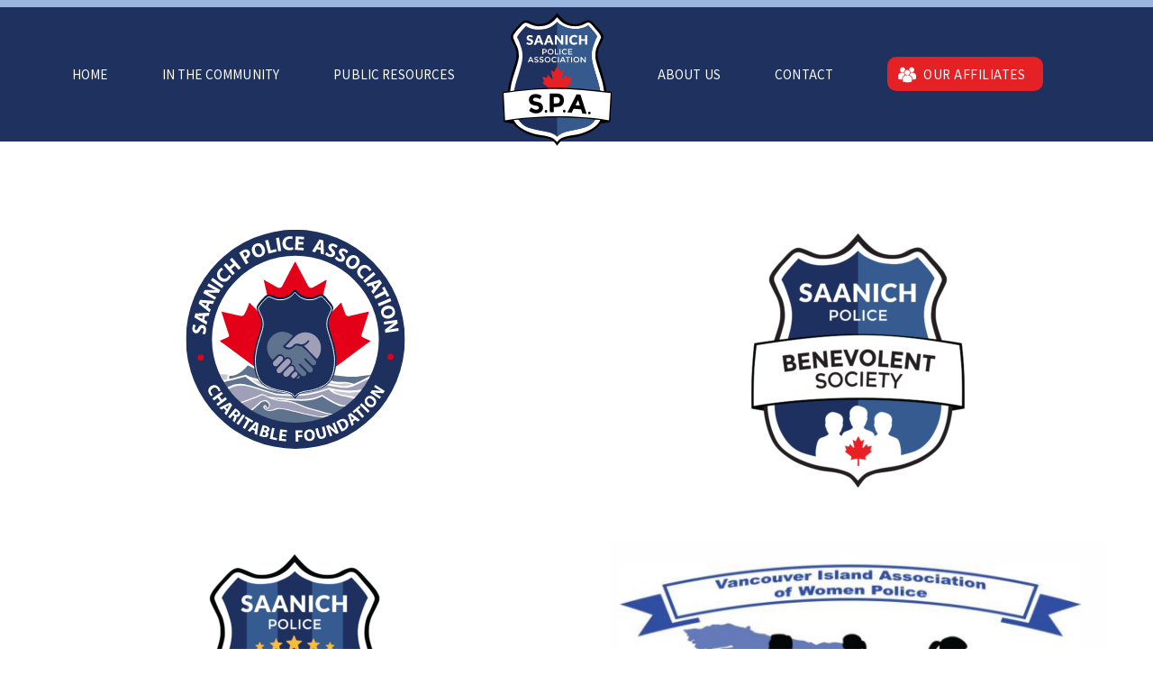

--- FILE ---
content_type: text/html; charset=UTF-8
request_url: https://saanichpoliceassociation.ca/our-affiliates/
body_size: 19801
content:
<!DOCTYPE html>
<html lang="en-US" class="html_stretched responsive av-preloader-disabled  html_header_top html_logo_left html_main_nav_header html_menu_right html_custom html_header_sticky html_header_shrinking html_header_topbar_active html_mobile_menu_tablet html_header_searchicon_disabled html_content_align_center html_header_unstick_top_disabled html_header_stretch_disabled html_av-overlay-side html_av-overlay-side-classic html_av-submenu-noclone html_entry_id_44 av-cookies-no-cookie-consent av-no-preview av-default-lightbox html_text_menu_active av-mobile-menu-switch-default">
<head>
<meta charset="UTF-8" />
<meta name="robots" content="noindex, nofollow" />


<!-- mobile setting -->
<meta name="viewport" content="width=device-width, initial-scale=1">

<!-- Scripts/CSS and wp_head hook -->
<title>Our Affiliates &#8211; Saanich Police Assocation</title>
<meta name='robots' content='noindex, nofollow' />
<link rel='dns-prefetch' href='//maxcdn.bootstrapcdn.com' />
<link rel='dns-prefetch' href='//fonts.googleapis.com' />
<link rel="alternate" type="application/rss+xml" title="Saanich Police Assocation &raquo; Feed" href="https://saanichpoliceassociation.ca/feed/" />
<link rel="alternate" type="application/rss+xml" title="Saanich Police Assocation &raquo; Comments Feed" href="https://saanichpoliceassociation.ca/comments/feed/" />
<link rel="alternate" title="oEmbed (JSON)" type="application/json+oembed" href="https://saanichpoliceassociation.ca/wp-json/oembed/1.0/embed?url=https%3A%2F%2Fsaanichpoliceassociation.ca%2Four-affiliates%2F" />
<link rel="alternate" title="oEmbed (XML)" type="text/xml+oembed" href="https://saanichpoliceassociation.ca/wp-json/oembed/1.0/embed?url=https%3A%2F%2Fsaanichpoliceassociation.ca%2Four-affiliates%2F&#038;format=xml" />
<style id='wp-img-auto-sizes-contain-inline-css' type='text/css'>
img:is([sizes=auto i],[sizes^="auto," i]){contain-intrinsic-size:3000px 1500px}
/*# sourceURL=wp-img-auto-sizes-contain-inline-css */
</style>
<link rel='stylesheet' id='avia-grid-css' href='https://saanichpoliceassociation.ca/wp-content/themes/enfold/css/grid.css?ver=7.1.3' type='text/css' media='all' />
<link rel='stylesheet' id='avia-base-css' href='https://saanichpoliceassociation.ca/wp-content/themes/enfold/css/base.css?ver=7.1.3' type='text/css' media='all' />
<link rel='stylesheet' id='avia-layout-css' href='https://saanichpoliceassociation.ca/wp-content/themes/enfold/css/layout.css?ver=7.1.3' type='text/css' media='all' />
<link rel='stylesheet' id='avia-module-blog-css' href='https://saanichpoliceassociation.ca/wp-content/themes/enfold/config-templatebuilder/avia-shortcodes/blog/blog.css?ver=7.1.3' type='text/css' media='all' />
<link rel='stylesheet' id='avia-module-postslider-css' href='https://saanichpoliceassociation.ca/wp-content/themes/enfold/config-templatebuilder/avia-shortcodes/postslider/postslider.css?ver=7.1.3' type='text/css' media='all' />
<link rel='stylesheet' id='avia-module-button-css' href='https://saanichpoliceassociation.ca/wp-content/themes/enfold/config-templatebuilder/avia-shortcodes/buttons/buttons.css?ver=7.1.3' type='text/css' media='all' />
<link rel='stylesheet' id='avia-module-comments-css' href='https://saanichpoliceassociation.ca/wp-content/themes/enfold/config-templatebuilder/avia-shortcodes/comments/comments.css?ver=7.1.3' type='text/css' media='all' />
<link rel='stylesheet' id='avia-module-slideshow-css' href='https://saanichpoliceassociation.ca/wp-content/themes/enfold/config-templatebuilder/avia-shortcodes/slideshow/slideshow.css?ver=7.1.3' type='text/css' media='all' />
<link rel='stylesheet' id='avia-module-gallery-css' href='https://saanichpoliceassociation.ca/wp-content/themes/enfold/config-templatebuilder/avia-shortcodes/gallery/gallery.css?ver=7.1.3' type='text/css' media='all' />
<link rel='stylesheet' id='avia-module-gridrow-css' href='https://saanichpoliceassociation.ca/wp-content/themes/enfold/config-templatebuilder/avia-shortcodes/grid_row/grid_row.css?ver=7.1.3' type='text/css' media='all' />
<link rel='stylesheet' id='avia-module-hr-css' href='https://saanichpoliceassociation.ca/wp-content/themes/enfold/config-templatebuilder/avia-shortcodes/hr/hr.css?ver=7.1.3' type='text/css' media='all' />
<link rel='stylesheet' id='avia-module-image-css' href='https://saanichpoliceassociation.ca/wp-content/themes/enfold/config-templatebuilder/avia-shortcodes/image/image.css?ver=7.1.3' type='text/css' media='all' />
<link rel='stylesheet' id='avia-module-slideshow-contentpartner-css' href='https://saanichpoliceassociation.ca/wp-content/themes/enfold/config-templatebuilder/avia-shortcodes/contentslider/contentslider.css?ver=7.1.3' type='text/css' media='all' />
<link rel='stylesheet' id='avia-module-masonry-css' href='https://saanichpoliceassociation.ca/wp-content/themes/enfold/config-templatebuilder/avia-shortcodes/masonry_entries/masonry_entries.css?ver=7.1.3' type='text/css' media='all' />
<link rel='stylesheet' id='avia-siteloader-css' href='https://saanichpoliceassociation.ca/wp-content/themes/enfold/css/avia-snippet-site-preloader.css?ver=7.1.3' type='text/css' media='all' />
<link rel='stylesheet' id='avia-module-social-css' href='https://saanichpoliceassociation.ca/wp-content/themes/enfold/config-templatebuilder/avia-shortcodes/social_share/social_share.css?ver=7.1.3' type='text/css' media='all' />
<link rel='stylesheet' id='avia-module-tabs-css' href='https://saanichpoliceassociation.ca/wp-content/themes/enfold/config-templatebuilder/avia-shortcodes/tabs/tabs.css?ver=7.1.3' type='text/css' media='all' />
<link rel='stylesheet' id='avia-module-video-css' href='https://saanichpoliceassociation.ca/wp-content/themes/enfold/config-templatebuilder/avia-shortcodes/video/video.css?ver=7.1.3' type='text/css' media='all' />
<link rel='stylesheet' id='sbr_styles-css' href='https://saanichpoliceassociation.ca/wp-content/plugins/reviews-feed/assets/css/sbr-styles.min.css?ver=2.1.1' type='text/css' media='all' />
<link rel='stylesheet' id='sbi_styles-css' href='https://saanichpoliceassociation.ca/wp-content/plugins/instagram-feed/css/sbi-styles.min.css?ver=6.10.0' type='text/css' media='all' />
<link rel='stylesheet' id='ctf_styles-css' href='https://saanichpoliceassociation.ca/wp-content/plugins/custom-twitter-feeds/css/ctf-styles.min.css?ver=2.3.1' type='text/css' media='all' />
<link rel='stylesheet' id='cff-css' href='https://saanichpoliceassociation.ca/wp-content/plugins/custom-facebook-feed/assets/css/cff-style.min.css?ver=4.3.4' type='text/css' media='all' />
<link rel='stylesheet' id='sb-font-awesome-css' href='https://maxcdn.bootstrapcdn.com/font-awesome/4.7.0/css/font-awesome.min.css?ver=6.9' type='text/css' media='all' />
<link rel='stylesheet' id='parent-styles-css' href='https://saanichpoliceassociation.ca/wp-content/themes/enfold/style.css?ver=6.9' type='text/css' media='all' />
<link rel='stylesheet' id='google-font-css' href='https://fonts.googleapis.com/css?family=Crimson+Text%3A400%2C400i%7CNoto+Sans+JP%3A100%2C300%2C400%2C700%2C900&#038;display=swap&#038;ver=6.9' type='text/css' media='all' />
<link rel='stylesheet' id='avia-scs-css' href='https://saanichpoliceassociation.ca/wp-content/themes/enfold/css/shortcodes.css?ver=7.1.3' type='text/css' media='all' />
<link rel='stylesheet' id='avia-fold-unfold-css' href='https://saanichpoliceassociation.ca/wp-content/themes/enfold/css/avia-snippet-fold-unfold.css?ver=7.1.3' type='text/css' media='all' />
<link rel='stylesheet' id='avia-popup-css-css' href='https://saanichpoliceassociation.ca/wp-content/themes/enfold/js/aviapopup/magnific-popup.min.css?ver=7.1.3' type='text/css' media='screen' />
<link rel='stylesheet' id='avia-lightbox-css' href='https://saanichpoliceassociation.ca/wp-content/themes/enfold/css/avia-snippet-lightbox.css?ver=7.1.3' type='text/css' media='screen' />
<link rel='stylesheet' id='avia-widget-css-css' href='https://saanichpoliceassociation.ca/wp-content/themes/enfold/css/avia-snippet-widget.css?ver=7.1.3' type='text/css' media='screen' />
<link rel='stylesheet' id='avia-dynamic-css' href='https://saanichpoliceassociation.ca/wp-content/uploads/dynamic_avia/enfold_child.css?ver=696025c40e91e' type='text/css' media='all' />
<link rel='stylesheet' id='avia-custom-css' href='https://saanichpoliceassociation.ca/wp-content/themes/enfold/css/custom.css?ver=7.1.3' type='text/css' media='all' />
<link rel='stylesheet' id='avia-style-css' href='https://saanichpoliceassociation.ca/wp-content/themes/enfold-child/style.css?ver=7.1.3' type='text/css' media='all' />
<link rel='stylesheet' id='avia-gravity-css' href='https://saanichpoliceassociation.ca/wp-content/themes/enfold/config-gravityforms/gravity-mod.css?ver=7.1.3' type='text/css' media='screen' />
<link rel='stylesheet' id='avia-single-post-44-css' href='https://saanichpoliceassociation.ca/wp-content/uploads/dynamic_avia/avia_posts_css/post-44.css?ver=ver-1767911072' type='text/css' media='all' />
<link rel='stylesheet' id='main-style-css' href='https://saanichpoliceassociation.ca/wp-content/themes/enfold-child/assets/dist/main-style.css?ver=1.0.0' type='text/css' media='all' />
<script type="text/javascript" src="https://saanichpoliceassociation.ca/wp-includes/js/jquery/jquery.min.js?ver=3.7.1" id="jquery-core-js"></script>
<script type="text/javascript" src="https://saanichpoliceassociation.ca/wp-includes/js/jquery/jquery-migrate.min.js?ver=3.4.1" id="jquery-migrate-js"></script>
<script type="text/javascript" src="https://saanichpoliceassociation.ca/wp-content/themes/enfold-child/assets/dist/script.min.js?ver=1.0.0" id="script-js"></script>
<script type="text/javascript" src="https://saanichpoliceassociation.ca/wp-content/themes/enfold/js/avia-js.js?ver=7.1.3" id="avia-js-js"></script>
<script type="text/javascript" src="https://saanichpoliceassociation.ca/wp-content/themes/enfold/js/avia-compat.js?ver=7.1.3" id="avia-compat-js"></script>
<link rel="https://api.w.org/" href="https://saanichpoliceassociation.ca/wp-json/" /><link rel="alternate" title="JSON" type="application/json" href="https://saanichpoliceassociation.ca/wp-json/wp/v2/pages/44" /><link rel="EditURI" type="application/rsd+xml" title="RSD" href="https://saanichpoliceassociation.ca/xmlrpc.php?rsd" />
<link rel="canonical" href="https://saanichpoliceassociation.ca/our-affiliates/" />
<link rel='shortlink' href='https://saanichpoliceassociation.ca/?p=44' />
<style>
    td.media-icon img[src$=".svg"],
    td.avia-image img {
        width: 100% !important;
        height: auto !important;
    }
</style>

<!-- Global site tag (gtag.js) - Google Analytics -->
<script async src="https://www.googletagmanager.com/gtag/js?id=UA-163617533-1"></script>
<script>
  window.dataLayer = window.dataLayer || [];
  function gtag(){dataLayer.push(arguments);}
  gtag('js', new Date());

  gtag('config', 'UA-163617533-1');
</script>
<script src="https://www.paypal.com/sdk/js?client-id=BAAGLD5MfDXn7nCTFyyJaYr4Hp51nfOgJS2o7LCfM8zNYC6sAPXlSrhRz8VQMvh9Ro3XFpWNbfojcRw06U&components=hosted-buttons&disable-funding=venmo&currency=CAD"></script>
	<link rel="preconnect" href="https://fonts.googleapis.com">
	<link rel="preconnect" href="https://fonts.gstatic.com" crossorigin> 
<link rel="icon" href="http://saanichpoliceassociation.ca/wp-content/uploads/2020/04/favicon.png" type="image/png">
<!--[if lt IE 9]><script src="https://saanichpoliceassociation.ca/wp-content/themes/enfold/js/html5shiv.js"></script><![endif]--><link rel="profile" href="https://gmpg.org/xfn/11" />
<link rel="alternate" type="application/rss+xml" title="Saanich Police Assocation RSS2 Feed" href="https://saanichpoliceassociation.ca/feed/" />
<link rel="pingback" href="https://saanichpoliceassociation.ca/xmlrpc.php" />

<style type='text/css' media='screen'>
 #top #header_main > .container, #top #header_main > .container .main_menu  .av-main-nav > li > a, #top #header_main #menu-item-shop .cart_dropdown_link{ height:148px; line-height: 148px; }
 .html_top_nav_header .av-logo-container{ height:148px;  }
 .html_header_top.html_header_sticky #top #wrap_all #main{ padding-top:178px; } 
</style>
		<style type="text/css" id="wp-custom-css">
			#top .main_color .input-text, #top .main_color input[type='text'], #top .main_color input[type='input'], #top .main_color input[type='password'], #top .main_color input[type='email'], #top .main_color input[type='number'], #top .main_color input[type='url'], #top .main_color input[type='tel'], #top .main_color input[type='search'], #top .main_color textarea, #top .main_color select {
    border-color: #ccc;
    background-color: #eee;
    color: #000000;
}



#header {
	background: #1E315F;
}
#header .logo {
	left: 50%;
	transform: translateX(-50%);
	z-index: 999;
	top: 4% !important;
}
#header .logo img {
	max-height: 100% !important;
}
#header .logo a {
	max-height: 100% !important;
	transition: ease-in-out .1s
}
#header.header-scrolled .logo a {
	max-height: 50% !important;
}
#header .sub-menu {
	width: 100% !important;
}
.html_header_top.html_header_sticky #top #wrap_all #main {
    padding-top: 148px;
}
.avia-menu-fx {
	height: 4px !important;
}
#blue-footer a, #blue-footer {
	font-weight: normal!important;
	color: #9BB6DE;
	max-height: 100%;
}
.slide-entry .slide-image {
	background-color: #ffffff!important;
}
#home-banner, #home-divisions, #home-presidents, #home-mission, #home-about, #home-affiliates {}
#home-banner p {
	font-size: 44px!important;
	color: #fff!important;
	line-height: 1.2em;
	margin: 20px 40px 40px 40px
}
#blue-footer p, #blue-footer a {
	color: #9BB6DE!important;
	font-size: 15px!important;
}
.dg {
	background-color: #43ba4a;
}
/* .avia-button, .insidebutton .avia_iconbox_title, #top #wrap_all .header_color li#menu-item-46.av-menu-button-colored>a .avia-menu-text {
	font-weight: normal;
	color: #ffffff!important;
	background-color: #E42226!important;
	border: 0px !important;
	border-radius: 10px!important;
	letter-spacing: .5px
} */
.avia-button, .insidebutton .avia_iconbox_title {
	font-size: 18px!important;
}
#top #wrap_all .header_color li#menu-item-46.av-menu-button-colored>a .avia-menu-text {
	position: relative;
	padding-left: 45px;
	padding-right: 25px;
}
#top #wrap_all .header_color li#menu-item-46.av-menu-button-colored>a .avia-menu-text img {
	width: 24px;
	display: inline-block;
	position: absolute;
	top: 11px;
	left: 15px;
}
.avia-menu-fx {
	background-color: #9BB6DE !important;
}
#top #wrap_all ul {
	font-family: "Noto Sans JP", sans-serif;
	font-weight: 300;
	line-height: 28px;
	color: #231F20;
	letter-spacing: .01em;
}
#home-mission h2 {
	color: #ffffff!important;
	font-size: 70px!important;
	line-height: 1em;
	text-transform: uppercase!important;
	font-weight: 400!important
}
#home-mission .middle-content p {
	color: #ffffff!important;
}
.homeiconlist h4 {
	margin-top: 0;
	padding-top: 0;
	font-weight: 500;
	color: #ffffff;
	text-transform: capitalize !important;
	font-family: 'Noto Sans JP', sans-serif;
	font-size: 20px;
	line-height: 36px;
}
.homeiconlist li:hover h4 {
	color: #E42226;
}
.homeiconlist li:hover a {
	text-decoration: none !important;
}
.homeiconlist li:hover .iconlist_icon {
	color: #E42226;
}
.homeiconlist .avia-icon-list .iconlist_icon {
	margin-right: 15px;
	margin-left: 0;
	line-height:36px;
	height: 36px;
	width: 43px;
	padding-top: 5px;
}
.homeiconlist .avia-icon-list li:last-child .iconlist_icon {
	font-size: 20px !important;
}
.homeiconlist .avia-icon-list li {
	padding-bottom: 15px;
}
.homeiconlist .avia-icon-list .av-iconlist-empty .iconlist_title {
    margin-top: 0px;
}
#home-about .heading h2 {
	color: #38A1F3!important;
	font-weight: 900!important;
	text-transform: uppercase!important;
	font-size: 22px!important;
}
#home-about .heading img {
	vertical-align: middle;
	padding-right: 3px!important
}
#home-about .home-about-col1 h2 {
	font-size: 44px!important;
	padding-top: 10px;
	margin-top: 0px;
	color: #365A8E!important;
	font-weight: 300!important;
}
#home-about {
	background-color: #F3F3F3
}
#home-about .home-about-col1, #home-about .home-about-col2 {
	background-color: #ffffff;
	border-radius: 10px
}
#home-about .home-about-col1 {
	padding: 40px 45px;
}
#home-mission {
	background-color: #231F20;
	background-size: 62%;
	background-position-x: 20% !important;
}

#home-divisions .image-overlay.overlay-type-extern {
    display: none !important;
}
.home-divisions .home-divlogo1 {
	object-fit: contain!important;
}
.home-divisions .home-divlogo1, .home-divisions .home-divlogo2, .home-divisions .home-divlogo3 {
	border-radius: 250%;
	background-color: #365A8E !important;
	vertical-align: middle;
	margin: 0 20px
}
.home-divisions .home-divlogo1, .home-divisions .home-divlogo3 {
	width: 135px;
}
.home-divisions .home-divlogo2 {
	width: 205px;
}
.home-divlogo1:hover img,
.home-divlogo2:hover img,
.home-divlogo3:hover img {
	filter: brightness(0) invert(1);
}
#home-affiliates {
	height: 400px;
}
#header_meta {
	background-color: #9BB6DE !important;
}
#header_meta .container, #header_meta {
	min-height: 7px;
}
h1, h2, h3, h4, h5, h6 {
	padding-top: 30px;
}
h1, h2, h4, h6, #header_main .avia-menu-text {
	font-family: 'Noto Sans JP', sans-serif;
}
h1, h2 {
	font-weight: 300;
	color: #365a8e!important;
	line-height: 50px;
	font-size: 44px;
	letter-spacing: .01em!important;
	text-transform: capitalize!important;
}
h3 {
	font-size: 42px;
	font-family: 'Crimson Text', sans-serif;
	font-style: italic;
	font-weight: 400;
	color: #365a8e!important;
	line-height: 42px;
	text-transform: capitalize!important;
}
h4 {
	font-size: 22px;
	color: #1e315f;
	font-weight: 900;
	text-transform: uppercase;
}
h5 {
	font-size: 24px;
	font-family: 'XXXXXXXX', sans-serif;
	color: #1e315f!important;
	font-weight: normal;
	line-height: 28px;
	text-transform: capitalize!important;
}
h6 {
	font-size: 18px;
	color: #E42226!important;
	text-transform: uppercase;
	line-height: 20px;
}
body, body p {
	font-family: 'Noto Sans JP', sans-serif;
	font-weight: 300;
	font-size: 16px;
	line-height: 28px;
	color: #231F20!important;
	letter-spacing: .01em;
	margin-bottom: 15px
}
#header_main .avia-menu-text {
	font-weight: normal;
	font-size: 1.2em
}
.avia_textblock a, .widget a {
	font-weight: bold!important;
	color: #1e315f!important;
}
.avia_textblock a:hover, .widget a:hover {
	color: #e42226!important;
}
.logo img {
	max-height: 100%;
	image-rendering: auto;
	position: relative;
	z-index: 2;
}
.flex-footer {
	display: flex;
	flex-direction: row;
	justify-content: center;
	align-items: center;
}
.inner-division a{
	text-decoration: underline;
}
.flex-1 {
	width: 10%;
}
.flex-1 img {
	max-width: 100px;
}
.flex-2 {
	width: 45%;
	float: left;
}
.flex-2 p {
	margin: 0;
}
.flex-3 {
	width: 45%;
}
.flex-2 p img {
	float: left;
	width: 25px;
	max-height:25px;
	margin-right: 15px;
	vertical-align:middle;
	height: 25px;
}
.flex-2 img {
	float: left;
	width: 25px;
	max-height:25px;
	margin-right: 15px;
}
.footer-left {
	width: 60%;
	float: left;
}
.footer-right .footer-text {
	width: 30%;
	float: left;
}
#socket {
	display: none;
}
#contact-section .gform_button.button {
	background-color: #E42226 !important;
	padding: 10px 30px;
	border-radius: 10px;
	font-weight: 500;
	font-family: "Noto Sans Jp", sans-serif;
	font-size: 18px !important;
}
#in-the-community .post-meta-infos {
	display: none;
}
#in-the-community .bloglist-simple .entry-content-header {
	padding: 4.5px 0px 4.5px 0px;
}
#in-the-community .bloglist-simple .post-title {
	background-color: #F3F3F3;
	border-radius: 6px;
	padding: 15px 15px !important;
	font-weight: 500;
}
#in-the-community .bloglist-simple .post-title:hover {
	background-color: #365A8E;
}
#in-the-community .bloglist-simple .post-title:hover a {
	color: #fff;
}
#in-the-community .template-blog {
	padding-top: 40px;
}
#top .main_color .input-text:hover, #top .main_color input[type="text"]:hover, #top .main_color input[type="input"]:hover, #top .main_color input[type="password"]:hover, #top .main_color input[type="email"]:hover, #top .main_color input[type="number"]:hover, #top .main_color input[type="url"]:hover, #top .main_color input[type="tel"]:hover, #top .main_color input[type="search"]:hover, #top .main_color textarea:hover, #top  .main_color select:hover {
	border: solid #E42225 1px;
}
#top .main_color .input-text:hover, #top .main_color input[type="text"]:focus, #top .main_color input[type="input"]:focus, #top .main_color input[type="password"]:focus, #top .main_color input[type="email"]:focus, #top .main_color input[type="number"]:focus, #top .main_color input[type="url"]:focus, #top .main_color input[type="tel"]:focus, #top .main_color input[type="search"]:focus, #top .main_color textarea:focus, #top .main_color select:focus {
	border: solid #E42225 1px;
}
#top .main_color .input-text:hover, #top .main_color input[type="text"], #top .main_color input[type="input"], #top .main_color input[type="password"], #top .main_color input[type="email"], #top .main_color input[type="number"], #top .main_color input[type="url"], #top .main_color input[type="tel"], #top .main_color input[type="search"], #top .main_color textarea, #top .main_color select {
	color: #E42226;
}
@media only screen and (max-width: 759px) {
	
#top #wrap_all .avia-gallery-1 .avia-gallery-thumb a {
    width: 50% !important;
}	.html_header_top.html_header_sticky #top #wrap_all #main {
		padding-top: 0px !important;
	}
	#home-banner p {
		width: 100%;
		padding-top: 0px;
		font-size: 22px !important;
	}	
	.white-overlay {
		transform: none;
		left: 0;
		top: 0;
		padding: 0;
	}
	#home-divisions .template-page {
		padding-top: 20px;
		padding-bottom: 20px;
	}
	.division-heading {
    position: relative;
    top: 0;
    text-align: center;
    transform: none;
    left: 0;
    padding-top: 0px;
}
	.division-heading h3 {
		font-size: 32px !important;
		line-height: 32px !important;
		padding-top: 10px !important;
	}
	#home-divisions .division-container {
		transform: none;
	}
.division-1 {
	border-radius: 0;
	background-color: transparent;
	width: 72.92px;
	height: 91.29px;
	position: relative;
}
.home-divlogo1 {
	width: 72.92px;
	align-content: center;
	display: block;
	position: relative;
	top: 0;
	left: 0;
	transform: none;
}
.division-2 {
	border-radius: 0;
	background-color: transparent;
	width: 91.29px;
	height: 91.29px;
	position: relative;
}
.home-divlogo2 {
	width: 101.51px;
	align-content: center;
	display: block;
	position: relative;
	top: 0;
	left: 0;
	transform: none;
}
.division-3 {
	border-radius: 0;
	background-color: transparent;
	width: 72.92px;
	height: 91.29px;
	position: relative;
}
.home-divlogo3 {
	width: 72.92px;
	align-content: center;
	display: block;
	position: relative;
	top: 0;
	left: 0;
	transform: none;
}
	#home-banner .avia-button-wrap.avia-button-center {
		margin-bottom: 0;
	}
	.home-presidents-container {
		flex-direction: column;
	}
	.home-presidents-image {
		width: 100%;
	}
	.home-presidents-message {
		width: 100%;
		margin-left: 0;
	}
	.home-presidents-message h2 {
		padding-top: 20px;
		font-size: 32px;
		letter-spacing: -0.32px 	!important;
		padding-bottom: 0;
	}
	.home-presidents-message .insidebutton.short-button {
		display: none;
	}
	#home-presidents {
		max-height: 100%;
	}
	#home-presidents .template-page {
		padding-top: 25px;
	}
	#home-mission h2{
		text-align: center !important;
		font-size: 40px !important;
		line-height: 42px !important;
	}
	#home-mission {
		background-position: bottom left !important;
		background-size: 165%;
	}
	#home-mission .container .template-page.content {
		padding-top: 30px;
		padding-bottom: 30px;
	}
	#home-mission p {
		text-align: center;
	}
	.homeiconlist .avia-icon-list .iconlist_icon {
	font-size: 22px;
}
	.homeiconlist .avia-icon-list li {
		min-height: 0;
		padding-bottom: 0;
	}
.homeiconlist .avia-icon-list li:last-child .iconlist_icon {
	font-size: 15px !important;
}
	.homeiconlist h4 {
		font-size: 20px;
	}
	.homeiconlist ul.avia-icon-list li {
    float: left;
    clear: none;
}
	.homeiconlist li {
		width: 48%
	}
	.homeiconlist {
		padding-top: 20%;
		height: 100%;
	}
	.homeiconlist .avia-icon-list .iconlist_icon {
		margin-right: 5px;
	}
	#home-mission .avia-button.avia-position-right {
		float: none;
		width: 116.99px;
		margin: 0 auto;
	}
	#home-mission .avia-button-right {
		float: none;
		position: absolute;
		top: 400%;
		left: 25%;
	}
	#home-about .template-page{
		padding-top: 0;
		padding-bottom: 0;
	}
	#home-about .home-about-col1 {
		padding: 0;
		background-color: transparent;
	}
	#home-about .insidebutton.short-button {
		display: none;
	}
	#home-about .widget:first-child {
		padding-bottom: 0;
	}
	#home-affiliates .template-page {
		padding-top: 25px;
		padding-bottom: 25px;
	}
	#home-affiliates .avia-content-slider-odd .slide-entry.first {
		width: 48% !important;
		margin-left: 1% !important;
		margin-right: 1% !important;
		margin-top: 2% !important;
		margin-bottom: 2% !important;
	}
	#home-affiliates .avia-content-slider-odd .slide-entry {
		width: 48% !important;
		margin-left: 1% !important;
		margin-right: 1% !important;
		margin-top: 2% !important;
		margin-bottom: 2% !important;
	}
	#home-affiliates .avia-content-slider-odd .slide-entry.post-entry-last {
		width: 100% !important;
	}
	#home-affiliates .slide-entry {
		float: left;
		clear: none !important;
	}
	#home-affiliates {
		height: 100%;
	}
	#home-affiliates .slide-image {
		margin-top: 7px;
		margin-bottom: 7px;
	}
	#home-affiliates h1 {
		font-size: 32px;
		line-height: 32px;
	}
	#home-affiliates .avia-content-slider {
		margin: 10px 0;
	}
	#header_main .inner-container {
		height: 80px;
	}
	#header .logo {
		width: 25% !important;
		position: absolute !important;
		top: 10% !important;
	}
	#header .logo img {
		max-height: 115.66px !important;
	}
	#menu-item-46 {
		display: block !important;
		right: 100%;
	}
	#menu-item-46 .avia-menu-text img {
		display: none !important;
	}
	.av-burger-overlay li.av-menu-button .avia-menu-text img {
		display: none;
	}
	.av-burger-overlay-active #menu-item-46 {
		display: none !important;
	}
	.av-burger-overlay-active .logo {
		display: none !important;
	}
	#top #wrap_all .av-burger-overlay:not(.sub-menu) li a {
		padding: 10px 50px;
	}
	#top #wrap_all .av-burger-overlay {
		font-size: 0.9em;
	}
	#top #wrap_all .av-burger-overlay .sub-menu {
		font-size: 0.8em;
	}
	#top #av-burger-menu-ul {
		vertical-align: top;
	}
	#top #wrap_all .av-burger-overlay .av-menu-button-colored > a .avia-menu-text {
		background-color: transparent;
		color: inherit;
		border: none;
		padding: 0;
	}
	#top #wrap_all .header_color li#menu-item-46.av-menu-button-colored > a .avia-menu-text {
		padding-left: 15px !important;
		padding-right: 15px !important;
		font-size: 10px!important;
	}
	#blue-footer {
		max-height: 100% !important;
	}
	#socket {
		display: block;
		background-color: #365A8E;
		color: #9BB6DE;
		font-size: 15px;
		line-height: 23px;
		letter-spacing: 0.23px;
		text-align: center;
		font-weight: 300;
	}
	#socket.container_wrap {
		border-top-style: none;
	}
	.footer-right .footer-text br {
		display: none;
	}
	.flex-2 p img {
		width: 15px;
		text-align: center;
		margin-right: 5px;
	}
	.flex-footer {
		display: flex;
	}
	.flex-3 {
		display: none;
	}
	.flex-1 {
		width: 25%;
	}
	.flex-1 img {
		width: 100%;
		max-width: 100%;
	}
	.footer-right .footer-text {
		width: 90%;
		font-size: 11px;
	}
	.footer-right img {
		width: 15px;
		text-align: center;
		margin-right: 5px;
	}
	.flex-2 {
		width: 75%;
		margin-left: 5%;
	}
	.footer-left {
		width: 100%;
	}
	#blue-footer .flex_column {
		margin-bottom: 0 !important;
	}
	#blue-footer .content {
		padding-top: 36px;
		padding-bottom: 27px;
	}
}
@media only screen and (max-width: 370px) {
	#menu-item-46 {
		right: 85%;
	}
	#home-mission .avia-button-right {
		top: 465%;
		left: 20%;
	}
	.homeiconlist h4 {
		font-size: 16px !important;
	}
	#blue-footer a {
		font-size: 11px !important;
	}
	#blue-footer .flex-2 .flex-2-text {
		font-size: 11px !important;
	}
}
@media only screen and (min-width: 371px) and (max-width: 400px) {
	#blue-footer a {
		font-size: 12px !important;
	}
	#blue-footer .footer-text {
		font-size: 12px !important;
	}
	.homeiconlist h4 {
		font-size: 17px !important;
	}
	#home-mission .avia-button-right {
		top: 430%;
		left: 22%;
	}
	#menu-item-46 {
		right: 90%;
	}
}
@media only screen and (min-width: 400px) and (max-width: 500px) {
	#blue-footer a {
		font-size: 14px !important;
	}
	#blue-footer .footer-text {
		font-size: 14px;
	}
}
@media only screen and (min-width: 768px) and (max-width: 989px) {
	.flex-1 {
		width: 15%;
	}
	.flex-2 {
		width: 53%;
		margin-left: 2%;
	}
	.flex-2 br {
		display: none;
	}
	.flex-3 {
		width: 30%;
	}
	#blue-footer a {
		font-size: 12px !important;
	}
	#blue-footer {
		font-size: 12px !important;
	}
	#blue-footer p {
		font-size: 12px !important;
	}
	.flex-2 p img {
		text-align: center;
		margin-right: 5px;
		width: 15px;
	}
	.flex-2 img {
		width: 15px;
		margin-right: 5px;
	}
	.footer-left {
		width: 100%;
		margin-bottom: 5px;
	}
	.footer-text {
		width: 90% !important;
		float: left;
	}
	.responsive #top #wrap_all .av_mobile_menu_tablet .main_menu {
		left: 90% !important;
	}
	#header .main_menu {
		transform: none !important;
	}
	.white-overlay {
		top: 0;
		left: 0;
		transform: none;
		padding: 0;
	}
	#home-presidents {
		max-height: 100%;
	}
	#home-mission h2 {
		font-size: 50px !important;
	}
	.homeiconlist h4 {
		font-size: 15px !important;
	}
		.homeiconlist .avia-icon-list .iconlist_icon {
	font-size: 25px;
}
	.homeiconlist .avia-icon-list .iconlist_icon {
		margin-right: 5px;
	}
.homeiconlist .avia-icon-list li:last-child .iconlist_icon {
	font-size: 18px !important;
}
	#home-mission {
    background-position: bottom left !important;
    background-size: 85%;
}
	#av-burger-menu-ul a img {
		display: none;
	}
	.av-main-nav-wrap {
    left: 0 !important;
    transform: none !important;
}
}
/* 
 * 
Crimson+Text:400,400i
Noto+Sans+JP:100,300,400,700,900
 * 
 * 
 * 
 * 
#1E315F Dark Blue
#365A8E Blue
#231F20 Dark something
#E42226 Red

#9BB6DE Light Blue
#7E8895 Grey Blue
#F3F3F3 light Grey
#FFFFFF White

Avenir Heavy
Crimson Text
Noto Sans JP Light = 300

Heading 1 (inner pages): Noto Sans JP Light, 44px, Line-Height 50px, Capitalized, Letter-Spacing .01em, #365a8e

Heading 2 (+ home page H1): Noto Sans JP Light, 44px, Line-Height 50px, Capitalized, Letter-Spacing .01em, #365a8e

Heading 3: Crimson Text Italic, 42px, Line-Height 42px, #365a8e


HEADING 4: NOTO SANS JP BLACK, 22PX, LINE-HEIGHT 26PX, UPPERCASE, #1E315F

Heading 5: Avenir Roman, 24px, line-height 28px, #1e315f


HEADING 6: NOTO SANS JP, 18PX, LINE-HEIGHT 20PX, UPPERCASE, #E42226

Body text: Noto Sans JP Light, 16px, line-height 28px, #231F20, letter-spacing: .01em, margin-bottom: 15px



*/

/*------------------------*/

/* CSS - Logo center split menu
/*------------------------*/

@media only screen and (min-width: 780px) {
	/*In the below code nth-child(x) the value of x should be half the number of total menu items*/
	#top #header .av-main-nav li:nth-child(3) {
		/* Adjust the width of the logo */
		margin-right: 165px;
	}
	#header .main_menu {
		/*background: gold;*/
		width: 100%;
		left: 50%;
		transform: translateX(-50%);
	}
	.av-main-nav-wrap {
		left: 50%;
		transform: translateX(-50%);
	}
	#header .logo {
		left: 50%;
		transform: translateX(-50%);
		z-index: 999;
	}
	#header .logo img {
		top: 50%;
		transform: translateY(-50%);
		max-width: 100px;
	}
	.avia-menu.av-main-nav-wrap {
    width: 100%;
    margin: 0 auto;
    display: block;
}
	.av-main-nav > li > a {
		padding: 0 30px;
	}
}
@media only screen and (min-width: 990px) and (max-width: 1110px) {
	#home-mission {
		background-size: 80%;
		background-position-x: 10% !important;
		background-position-y: -100% !important;
	}
}
@media only screen and (min-width: 1111px) and (max-width: 1155px) {
	#home-mission {
		background-size: 75%;
		background-position-x: 10% !important;
		background-position-y: -100% !important;
	}
}
@media only screen and (min-width: 1156px) and (max-width: 1350px) {
	#home-mission {
		background-size: 65%;
		background-position-x: 10% !important;
		background-position-y: -100% !important;
	}
}
@media only screen and (min-width: 1351px) and (max-width: 1850px) {
	#home-mission {
		background-size: 50%;
		background-position-x: 10% !important;
		background-position-y: -10% !important;
	}
}
@media only screen and (min-width: 990px) and (max-width: 1304px) {
	#header_main .avia-menu-text {
		font-size: 1em;
	}
	#top #wrap_all .header_color li#menu-item-46.av-menu-button-colored > a .avia-menu-text {
		padding-left: 40px;
		padding-right: 20px;
	}
	#top #wrap_all .header_color li#menu-item-46.av-menu-button-colored > a .avia-menu-text img {
		width: 20px;
		left: 12px;
		top: 10px;
	}
}
@media only screen and (min-width: 990px) and (max-width: 1010px) { 
	.av-main-nav > li > a {
		padding: 0 13px;
	}
}
@media only screen and (min-width: 1011px) and (max-width: 1040px) { 
	.av-main-nav > li > a {
		padding: 0 14px;
	}
}
@media only screen and (min-width: 1041px) and (max-width: 1085px) { 
	.av-main-nav > li > a {
		padding: 0 17px;
	}
}
@media only screen and (min-width: 1086px) and (max-width: 1157px) { 
	.av-main-nav > li > a {
		padding: 0 21px;
	}
}
@media only screen and (min-width: 1158px) and (max-width: 1220px) { 
	.av-main-nav > li > a {
		padding: 0 26px;
	}
}
@media only screen and (min-width: 1200px) and (max-width: 1304px) { 
	#header_main .avia-menu-text {
		font-size: 1.05em;
	}
}
@media only screen and (min-width: 319px) and (max-width: 350px) {
	#menu-item-46 {
    right: 67%;
}
	.responsive #top #wrap_all #socket .container {
		width: 90%;
		max-width: 90%;
	}
	.responsive #top #wrap_all #blue-footer .container {
		width: 90%;
		max-width: 90%;
	}
	#socket {
		font-size: 11px;
	}
	.footer-right .footer-text {
		width: 89%;
		font-size: 11px;
	}
}

#top #main .get-in-touch .gform_confirmation_wrapper .gform_confirmation_message,
#top #main .get-in-touch .gform_confirmation_wrapper .gform_confirmation_message code{
  color: #FFFFFF;
}		</style>
		<style type="text/css">
		@font-face {font-family: 'entypo-fontello-enfold'; font-weight: normal; font-style: normal; font-display: auto;
		src: url('https://saanichpoliceassociation.ca/wp-content/themes/enfold/config-templatebuilder/avia-template-builder/assets/fonts/entypo-fontello-enfold/entypo-fontello-enfold.woff2') format('woff2'),
		url('https://saanichpoliceassociation.ca/wp-content/themes/enfold/config-templatebuilder/avia-template-builder/assets/fonts/entypo-fontello-enfold/entypo-fontello-enfold.woff') format('woff'),
		url('https://saanichpoliceassociation.ca/wp-content/themes/enfold/config-templatebuilder/avia-template-builder/assets/fonts/entypo-fontello-enfold/entypo-fontello-enfold.ttf') format('truetype'),
		url('https://saanichpoliceassociation.ca/wp-content/themes/enfold/config-templatebuilder/avia-template-builder/assets/fonts/entypo-fontello-enfold/entypo-fontello-enfold.svg#entypo-fontello-enfold') format('svg'),
		url('https://saanichpoliceassociation.ca/wp-content/themes/enfold/config-templatebuilder/avia-template-builder/assets/fonts/entypo-fontello-enfold/entypo-fontello-enfold.eot'),
		url('https://saanichpoliceassociation.ca/wp-content/themes/enfold/config-templatebuilder/avia-template-builder/assets/fonts/entypo-fontello-enfold/entypo-fontello-enfold.eot?#iefix') format('embedded-opentype');
		}

		#top .avia-font-entypo-fontello-enfold, body .avia-font-entypo-fontello-enfold, html body [data-av_iconfont='entypo-fontello-enfold']:before{ font-family: 'entypo-fontello-enfold'; }
		
		@font-face {font-family: 'entypo-fontello'; font-weight: normal; font-style: normal; font-display: auto;
		src: url('https://saanichpoliceassociation.ca/wp-content/themes/enfold/config-templatebuilder/avia-template-builder/assets/fonts/entypo-fontello/entypo-fontello.woff2') format('woff2'),
		url('https://saanichpoliceassociation.ca/wp-content/themes/enfold/config-templatebuilder/avia-template-builder/assets/fonts/entypo-fontello/entypo-fontello.woff') format('woff'),
		url('https://saanichpoliceassociation.ca/wp-content/themes/enfold/config-templatebuilder/avia-template-builder/assets/fonts/entypo-fontello/entypo-fontello.ttf') format('truetype'),
		url('https://saanichpoliceassociation.ca/wp-content/themes/enfold/config-templatebuilder/avia-template-builder/assets/fonts/entypo-fontello/entypo-fontello.svg#entypo-fontello') format('svg'),
		url('https://saanichpoliceassociation.ca/wp-content/themes/enfold/config-templatebuilder/avia-template-builder/assets/fonts/entypo-fontello/entypo-fontello.eot'),
		url('https://saanichpoliceassociation.ca/wp-content/themes/enfold/config-templatebuilder/avia-template-builder/assets/fonts/entypo-fontello/entypo-fontello.eot?#iefix') format('embedded-opentype');
		}

		#top .avia-font-entypo-fontello, body .avia-font-entypo-fontello, html body [data-av_iconfont='entypo-fontello']:before{ font-family: 'entypo-fontello'; }
		
		@font-face {font-family: 'custom-icons-spa'; font-weight: normal; font-style: normal; font-display: auto;
		src: url('https://saanichpoliceassociation.ca/wp-content/uploads/avia_fonts/custom-icons-spa/custom-icons-spa.woff2') format('woff2'),
		url('https://saanichpoliceassociation.ca/wp-content/uploads/avia_fonts/custom-icons-spa/custom-icons-spa.woff') format('woff'),
		url('https://saanichpoliceassociation.ca/wp-content/uploads/avia_fonts/custom-icons-spa/custom-icons-spa.ttf') format('truetype'),
		url('https://saanichpoliceassociation.ca/wp-content/uploads/avia_fonts/custom-icons-spa/custom-icons-spa.svg#custom-icons-spa') format('svg'),
		url('https://saanichpoliceassociation.ca/wp-content/uploads/avia_fonts/custom-icons-spa/custom-icons-spa.eot'),
		url('https://saanichpoliceassociation.ca/wp-content/uploads/avia_fonts/custom-icons-spa/custom-icons-spa.eot?#iefix') format('embedded-opentype');
		}

		#top .avia-font-custom-icons-spa, body .avia-font-custom-icons-spa, html body [data-av_iconfont='custom-icons-spa']:before{ font-family: 'custom-icons-spa'; }
		</style>

<!--
Debugging Info for Theme support: 

Theme: Enfold
Version: 7.1.3
Installed: enfold
AviaFramework Version: 5.6
AviaBuilder Version: 6.0
aviaElementManager Version: 1.0.1
- - - - - - - - - - -
ChildTheme: Enfold Child
ChildTheme Version: 1.0.0
ChildTheme Installed: enfold

- - - - - - - - - - -
ML:256-PU:27-PLA:14
WP:6.9
Compress: CSS:all theme files - JS:all theme files
Updates: enabled - token has changed and not verified
PLAu:14
-->
<style id='global-styles-inline-css' type='text/css'>
:root{--wp--preset--aspect-ratio--square: 1;--wp--preset--aspect-ratio--4-3: 4/3;--wp--preset--aspect-ratio--3-4: 3/4;--wp--preset--aspect-ratio--3-2: 3/2;--wp--preset--aspect-ratio--2-3: 2/3;--wp--preset--aspect-ratio--16-9: 16/9;--wp--preset--aspect-ratio--9-16: 9/16;--wp--preset--color--black: #000000;--wp--preset--color--cyan-bluish-gray: #abb8c3;--wp--preset--color--white: #ffffff;--wp--preset--color--pale-pink: #f78da7;--wp--preset--color--vivid-red: #cf2e2e;--wp--preset--color--luminous-vivid-orange: #ff6900;--wp--preset--color--luminous-vivid-amber: #fcb900;--wp--preset--color--light-green-cyan: #7bdcb5;--wp--preset--color--vivid-green-cyan: #00d084;--wp--preset--color--pale-cyan-blue: #8ed1fc;--wp--preset--color--vivid-cyan-blue: #0693e3;--wp--preset--color--vivid-purple: #9b51e0;--wp--preset--color--metallic-red: #b02b2c;--wp--preset--color--maximum-yellow-red: #edae44;--wp--preset--color--yellow-sun: #eeee22;--wp--preset--color--palm-leaf: #83a846;--wp--preset--color--aero: #7bb0e7;--wp--preset--color--old-lavender: #745f7e;--wp--preset--color--steel-teal: #5f8789;--wp--preset--color--raspberry-pink: #d65799;--wp--preset--color--medium-turquoise: #4ecac2;--wp--preset--gradient--vivid-cyan-blue-to-vivid-purple: linear-gradient(135deg,rgb(6,147,227) 0%,rgb(155,81,224) 100%);--wp--preset--gradient--light-green-cyan-to-vivid-green-cyan: linear-gradient(135deg,rgb(122,220,180) 0%,rgb(0,208,130) 100%);--wp--preset--gradient--luminous-vivid-amber-to-luminous-vivid-orange: linear-gradient(135deg,rgb(252,185,0) 0%,rgb(255,105,0) 100%);--wp--preset--gradient--luminous-vivid-orange-to-vivid-red: linear-gradient(135deg,rgb(255,105,0) 0%,rgb(207,46,46) 100%);--wp--preset--gradient--very-light-gray-to-cyan-bluish-gray: linear-gradient(135deg,rgb(238,238,238) 0%,rgb(169,184,195) 100%);--wp--preset--gradient--cool-to-warm-spectrum: linear-gradient(135deg,rgb(74,234,220) 0%,rgb(151,120,209) 20%,rgb(207,42,186) 40%,rgb(238,44,130) 60%,rgb(251,105,98) 80%,rgb(254,248,76) 100%);--wp--preset--gradient--blush-light-purple: linear-gradient(135deg,rgb(255,206,236) 0%,rgb(152,150,240) 100%);--wp--preset--gradient--blush-bordeaux: linear-gradient(135deg,rgb(254,205,165) 0%,rgb(254,45,45) 50%,rgb(107,0,62) 100%);--wp--preset--gradient--luminous-dusk: linear-gradient(135deg,rgb(255,203,112) 0%,rgb(199,81,192) 50%,rgb(65,88,208) 100%);--wp--preset--gradient--pale-ocean: linear-gradient(135deg,rgb(255,245,203) 0%,rgb(182,227,212) 50%,rgb(51,167,181) 100%);--wp--preset--gradient--electric-grass: linear-gradient(135deg,rgb(202,248,128) 0%,rgb(113,206,126) 100%);--wp--preset--gradient--midnight: linear-gradient(135deg,rgb(2,3,129) 0%,rgb(40,116,252) 100%);--wp--preset--font-size--small: 1rem;--wp--preset--font-size--medium: 1.125rem;--wp--preset--font-size--large: 1.75rem;--wp--preset--font-size--x-large: clamp(1.75rem, 3vw, 2.25rem);--wp--preset--spacing--20: 0.44rem;--wp--preset--spacing--30: 0.67rem;--wp--preset--spacing--40: 1rem;--wp--preset--spacing--50: 1.5rem;--wp--preset--spacing--60: 2.25rem;--wp--preset--spacing--70: 3.38rem;--wp--preset--spacing--80: 5.06rem;--wp--preset--shadow--natural: 6px 6px 9px rgba(0, 0, 0, 0.2);--wp--preset--shadow--deep: 12px 12px 50px rgba(0, 0, 0, 0.4);--wp--preset--shadow--sharp: 6px 6px 0px rgba(0, 0, 0, 0.2);--wp--preset--shadow--outlined: 6px 6px 0px -3px rgb(255, 255, 255), 6px 6px rgb(0, 0, 0);--wp--preset--shadow--crisp: 6px 6px 0px rgb(0, 0, 0);}:root { --wp--style--global--content-size: 800px;--wp--style--global--wide-size: 1130px; }:where(body) { margin: 0; }.wp-site-blocks > .alignleft { float: left; margin-right: 2em; }.wp-site-blocks > .alignright { float: right; margin-left: 2em; }.wp-site-blocks > .aligncenter { justify-content: center; margin-left: auto; margin-right: auto; }:where(.is-layout-flex){gap: 0.5em;}:where(.is-layout-grid){gap: 0.5em;}.is-layout-flow > .alignleft{float: left;margin-inline-start: 0;margin-inline-end: 2em;}.is-layout-flow > .alignright{float: right;margin-inline-start: 2em;margin-inline-end: 0;}.is-layout-flow > .aligncenter{margin-left: auto !important;margin-right: auto !important;}.is-layout-constrained > .alignleft{float: left;margin-inline-start: 0;margin-inline-end: 2em;}.is-layout-constrained > .alignright{float: right;margin-inline-start: 2em;margin-inline-end: 0;}.is-layout-constrained > .aligncenter{margin-left: auto !important;margin-right: auto !important;}.is-layout-constrained > :where(:not(.alignleft):not(.alignright):not(.alignfull)){max-width: var(--wp--style--global--content-size);margin-left: auto !important;margin-right: auto !important;}.is-layout-constrained > .alignwide{max-width: var(--wp--style--global--wide-size);}body .is-layout-flex{display: flex;}.is-layout-flex{flex-wrap: wrap;align-items: center;}.is-layout-flex > :is(*, div){margin: 0;}body .is-layout-grid{display: grid;}.is-layout-grid > :is(*, div){margin: 0;}body{padding-top: 0px;padding-right: 0px;padding-bottom: 0px;padding-left: 0px;}a:where(:not(.wp-element-button)){text-decoration: underline;}:root :where(.wp-element-button, .wp-block-button__link){background-color: #32373c;border-width: 0;color: #fff;font-family: inherit;font-size: inherit;font-style: inherit;font-weight: inherit;letter-spacing: inherit;line-height: inherit;padding-top: calc(0.667em + 2px);padding-right: calc(1.333em + 2px);padding-bottom: calc(0.667em + 2px);padding-left: calc(1.333em + 2px);text-decoration: none;text-transform: inherit;}.has-black-color{color: var(--wp--preset--color--black) !important;}.has-cyan-bluish-gray-color{color: var(--wp--preset--color--cyan-bluish-gray) !important;}.has-white-color{color: var(--wp--preset--color--white) !important;}.has-pale-pink-color{color: var(--wp--preset--color--pale-pink) !important;}.has-vivid-red-color{color: var(--wp--preset--color--vivid-red) !important;}.has-luminous-vivid-orange-color{color: var(--wp--preset--color--luminous-vivid-orange) !important;}.has-luminous-vivid-amber-color{color: var(--wp--preset--color--luminous-vivid-amber) !important;}.has-light-green-cyan-color{color: var(--wp--preset--color--light-green-cyan) !important;}.has-vivid-green-cyan-color{color: var(--wp--preset--color--vivid-green-cyan) !important;}.has-pale-cyan-blue-color{color: var(--wp--preset--color--pale-cyan-blue) !important;}.has-vivid-cyan-blue-color{color: var(--wp--preset--color--vivid-cyan-blue) !important;}.has-vivid-purple-color{color: var(--wp--preset--color--vivid-purple) !important;}.has-metallic-red-color{color: var(--wp--preset--color--metallic-red) !important;}.has-maximum-yellow-red-color{color: var(--wp--preset--color--maximum-yellow-red) !important;}.has-yellow-sun-color{color: var(--wp--preset--color--yellow-sun) !important;}.has-palm-leaf-color{color: var(--wp--preset--color--palm-leaf) !important;}.has-aero-color{color: var(--wp--preset--color--aero) !important;}.has-old-lavender-color{color: var(--wp--preset--color--old-lavender) !important;}.has-steel-teal-color{color: var(--wp--preset--color--steel-teal) !important;}.has-raspberry-pink-color{color: var(--wp--preset--color--raspberry-pink) !important;}.has-medium-turquoise-color{color: var(--wp--preset--color--medium-turquoise) !important;}.has-black-background-color{background-color: var(--wp--preset--color--black) !important;}.has-cyan-bluish-gray-background-color{background-color: var(--wp--preset--color--cyan-bluish-gray) !important;}.has-white-background-color{background-color: var(--wp--preset--color--white) !important;}.has-pale-pink-background-color{background-color: var(--wp--preset--color--pale-pink) !important;}.has-vivid-red-background-color{background-color: var(--wp--preset--color--vivid-red) !important;}.has-luminous-vivid-orange-background-color{background-color: var(--wp--preset--color--luminous-vivid-orange) !important;}.has-luminous-vivid-amber-background-color{background-color: var(--wp--preset--color--luminous-vivid-amber) !important;}.has-light-green-cyan-background-color{background-color: var(--wp--preset--color--light-green-cyan) !important;}.has-vivid-green-cyan-background-color{background-color: var(--wp--preset--color--vivid-green-cyan) !important;}.has-pale-cyan-blue-background-color{background-color: var(--wp--preset--color--pale-cyan-blue) !important;}.has-vivid-cyan-blue-background-color{background-color: var(--wp--preset--color--vivid-cyan-blue) !important;}.has-vivid-purple-background-color{background-color: var(--wp--preset--color--vivid-purple) !important;}.has-metallic-red-background-color{background-color: var(--wp--preset--color--metallic-red) !important;}.has-maximum-yellow-red-background-color{background-color: var(--wp--preset--color--maximum-yellow-red) !important;}.has-yellow-sun-background-color{background-color: var(--wp--preset--color--yellow-sun) !important;}.has-palm-leaf-background-color{background-color: var(--wp--preset--color--palm-leaf) !important;}.has-aero-background-color{background-color: var(--wp--preset--color--aero) !important;}.has-old-lavender-background-color{background-color: var(--wp--preset--color--old-lavender) !important;}.has-steel-teal-background-color{background-color: var(--wp--preset--color--steel-teal) !important;}.has-raspberry-pink-background-color{background-color: var(--wp--preset--color--raspberry-pink) !important;}.has-medium-turquoise-background-color{background-color: var(--wp--preset--color--medium-turquoise) !important;}.has-black-border-color{border-color: var(--wp--preset--color--black) !important;}.has-cyan-bluish-gray-border-color{border-color: var(--wp--preset--color--cyan-bluish-gray) !important;}.has-white-border-color{border-color: var(--wp--preset--color--white) !important;}.has-pale-pink-border-color{border-color: var(--wp--preset--color--pale-pink) !important;}.has-vivid-red-border-color{border-color: var(--wp--preset--color--vivid-red) !important;}.has-luminous-vivid-orange-border-color{border-color: var(--wp--preset--color--luminous-vivid-orange) !important;}.has-luminous-vivid-amber-border-color{border-color: var(--wp--preset--color--luminous-vivid-amber) !important;}.has-light-green-cyan-border-color{border-color: var(--wp--preset--color--light-green-cyan) !important;}.has-vivid-green-cyan-border-color{border-color: var(--wp--preset--color--vivid-green-cyan) !important;}.has-pale-cyan-blue-border-color{border-color: var(--wp--preset--color--pale-cyan-blue) !important;}.has-vivid-cyan-blue-border-color{border-color: var(--wp--preset--color--vivid-cyan-blue) !important;}.has-vivid-purple-border-color{border-color: var(--wp--preset--color--vivid-purple) !important;}.has-metallic-red-border-color{border-color: var(--wp--preset--color--metallic-red) !important;}.has-maximum-yellow-red-border-color{border-color: var(--wp--preset--color--maximum-yellow-red) !important;}.has-yellow-sun-border-color{border-color: var(--wp--preset--color--yellow-sun) !important;}.has-palm-leaf-border-color{border-color: var(--wp--preset--color--palm-leaf) !important;}.has-aero-border-color{border-color: var(--wp--preset--color--aero) !important;}.has-old-lavender-border-color{border-color: var(--wp--preset--color--old-lavender) !important;}.has-steel-teal-border-color{border-color: var(--wp--preset--color--steel-teal) !important;}.has-raspberry-pink-border-color{border-color: var(--wp--preset--color--raspberry-pink) !important;}.has-medium-turquoise-border-color{border-color: var(--wp--preset--color--medium-turquoise) !important;}.has-vivid-cyan-blue-to-vivid-purple-gradient-background{background: var(--wp--preset--gradient--vivid-cyan-blue-to-vivid-purple) !important;}.has-light-green-cyan-to-vivid-green-cyan-gradient-background{background: var(--wp--preset--gradient--light-green-cyan-to-vivid-green-cyan) !important;}.has-luminous-vivid-amber-to-luminous-vivid-orange-gradient-background{background: var(--wp--preset--gradient--luminous-vivid-amber-to-luminous-vivid-orange) !important;}.has-luminous-vivid-orange-to-vivid-red-gradient-background{background: var(--wp--preset--gradient--luminous-vivid-orange-to-vivid-red) !important;}.has-very-light-gray-to-cyan-bluish-gray-gradient-background{background: var(--wp--preset--gradient--very-light-gray-to-cyan-bluish-gray) !important;}.has-cool-to-warm-spectrum-gradient-background{background: var(--wp--preset--gradient--cool-to-warm-spectrum) !important;}.has-blush-light-purple-gradient-background{background: var(--wp--preset--gradient--blush-light-purple) !important;}.has-blush-bordeaux-gradient-background{background: var(--wp--preset--gradient--blush-bordeaux) !important;}.has-luminous-dusk-gradient-background{background: var(--wp--preset--gradient--luminous-dusk) !important;}.has-pale-ocean-gradient-background{background: var(--wp--preset--gradient--pale-ocean) !important;}.has-electric-grass-gradient-background{background: var(--wp--preset--gradient--electric-grass) !important;}.has-midnight-gradient-background{background: var(--wp--preset--gradient--midnight) !important;}.has-small-font-size{font-size: var(--wp--preset--font-size--small) !important;}.has-medium-font-size{font-size: var(--wp--preset--font-size--medium) !important;}.has-large-font-size{font-size: var(--wp--preset--font-size--large) !important;}.has-x-large-font-size{font-size: var(--wp--preset--font-size--x-large) !important;}
/*# sourceURL=global-styles-inline-css */
</style>
</head>

<body id="top" class="wp-singular page-template-default page page-id-44 page-parent wp-theme-enfold wp-child-theme-enfold-child stretched rtl_columns av-curtain-numeric do-etfw post-type-page avia-responsive-images-support" itemscope="itemscope" itemtype="https://schema.org/WebPage" >

	

<script>
  paypal.HostedButtons({
	hostedButtonId: "7CGBVQX86H8JQ",
  }).render("#paypal-container-7CGBVQX86H8JQ")
</script>

	<div id='wrap_all'>

	
<header id='header' class='all_colors header_color dark_bg_color  av_header_top av_logo_left av_main_nav_header av_menu_right av_custom av_header_sticky av_header_shrinking av_header_stretch_disabled av_mobile_menu_tablet av_header_searchicon_disabled av_header_unstick_top_disabled av_bottom_nav_disabled  av_header_border_disabled' aria-label="Header" data-av_shrink_factor='50' role="banner" itemscope="itemscope" itemtype="https://schema.org/WPHeader" >

		<div id='header_meta' class='container_wrap container_wrap_meta  av_phone_active_right av_extra_header_active av_entry_id_44'>

			      <div class='container'>
			      			      </div>
		</div>

		<div  id='header_main' class='container_wrap container_wrap_logo'>

        <div class='container av-logo-container'><div class='inner-container'><span class='logo avia-svg-logo'><a href='https://saanichpoliceassociation.ca/' class='av-contains-svg' aria-label='SPA-logo-NO-TAGLINE-cmyk-full' title='SPA-logo-NO-TAGLINE-cmyk-full'><svg role="graphics-document" title="SPA-logo-NO-TAGLINE-cmyk-full" desc="" alt="SPA logo"   xmlns="http://www.w3.org/2000/svg" xmlns:xlink="http://www.w3.org/1999/xlink" id="Layer_1" x="0px" y="0px" viewBox="0 0 358 435.5" style="enable-background:new 0 0 358 435.5;" xml:space="preserve" preserveAspectRatio="xMinYMid meet"> <style type="text/css"> .st0{fill:#FFFFFF;} .st1{fill:#1E315F;} .st2{fill:#365A8E;} .st3{fill:#E42226;} </style> <g id="banner_shadow"> </g> <g id="blues"> </g> <g id="maple_leaf"> </g> <g id="banner"> </g> <g id="text"> <g> <path d="M5.4,357.7c0,0,105.1,19.3,173,19.3s172.9-19.2,172.9-19.2l4.1-86.9c0,0-73.1,18.2-177,18.2S2.5,270.8,2.5,270.8 L5.4,357.7z"></path> <g> <g> <path d="M340.9,281.5c-0.4-13.3-1.3-25.1-3.4-38.8c-1.2-8.1-4.4-18.9-5.2-21.6c-1-3.2-4.1-16.4-8.6-31.7 c-5.8-19.5-12.3-34.1-12.4-49.2c0-6.2-0.4-18.5,8-34.4c2.4-4.5,9.6-18.8,10.5-22.3s0.2-7.4-0.4-8.9c-1.2-2.7-3.3-6.9-5-9.3 c-2.2-3.1-11.2-14-14.9-17.7c-3.7-3.7-14.2-17.2-22.5-21.3c-2.2-1.1-5.9-1.4-8.5-1.2c-4.5,0.5-12.5,3.7-16.4,5.9 c-6.3,3.7-11.1,5.8-19,6.4c-17.6,1.4-30.7-4.3-38.2-9.9S192.7,16.6,188.4,12c-3-3.1-9.5-11.1-9.5-11.1s-6.6,8-9.5,11.1 c-4.4,4.6-9,9.9-16.5,15.5s-20.7,11.3-38.2,9.9c-7.9-0.7-13.5-4.1-22.2-7.6c-6-2.4-11-4-12.9-4.3c-2.6-0.4-6.5,0.1-10.9,2.7 C60.5,33,51.1,45.2,46.3,50c-3.7,3.7-10.7,12.2-12.9,15.3c-1.7,2.4-3.8,6.6-5,9.3c-0.7,1.5-1.3,5.4-0.4,8.9 c0.9,3.5,8.2,17.8,10.5,22.3c8.4,16,8,28.2,8,34.4c0,15-6.6,29.7-12.4,49.2c-4.5,15.3-7.6,28.4-8.6,31.7 c-0.8,2.7-4,13.5-5.2,21.6c-2,13.7-3,25.5-3.4,38.8c-0.7,22.5,5.4,55.4,17.2,76c6.5,11.3,16.2,19.9,31.5,29.6 c15.4,9.7,41.7,17.6,54,19.2c10.8,1.5,14.6,1.3,25.4,3.6c7.9,1.7,13.3,4.1,19,7.2c5,2.8,14.5,17.2,14.9,17.7l0,0l0,0l0,0l0,0 c0.4-0.5,9.9-14.9,14.9-17.7c5.7-3.1,10.9-5.9,19-7.2c11.1-1.8,13.7-1.6,25.4-3.6c12.2-2.1,38.6-9.5,54-19.2 s25.1-18.3,31.5-29.6C335.5,336.9,341.6,304,340.9,281.5z"></path> </g> <g> <path class="st0" d="M328.6,237.5c-3.6-22.6-22.6-70.6-24.8-89.3c-0.7-5.8-1.1-26.1,6.8-40.9c2.2-4.2,7.5-16.3,10.9-24.7 c1.2-3.1-0.8-6.9-1.4-8.3c-1.1-2.5-4.1-6.4-5.7-8.6c-2-2.9-6-7.5-9.3-11.1c-3.6-4-8-9.6-13.4-15.7c-9.6-10.8-16.3-5.9-24.2-1.6 c-9.9,5.5-20,7-27.4,7.2c-15,0.5-34.5-2.8-50.5-17.7c-2.8-2.6-10.8-11.9-10.8-11.9s-7.9,9.2-10.8,11.9 c-16,15-35.5,18.2-50.5,17.7c-11-0.4-16.3-2.6-27.4-7.2c-8.3-3.4-15.1-7.9-24.2,1.6C60.8,44.3,54.2,51,50.6,55 c-3.3,3.6-6.4,7.8-8.4,10.7c-1.6,2.2-4.6,6.1-5.7,8.6c-0.6,1.4-1.6,5.2-0.4,8.3c3.3,8.4,8.6,20.5,10.9,24.7 c7.9,14.8,7.4,35.2,6.8,40.9c-2.2,18.7-21.2,66.7-24.8,89.3c-2,12.8-5.2,28.4-5.1,40.7c0.1,13.7-0.2,38.3,10.6,64.9 c4.6,11.2,10,24.1,32.4,37.1c14.7,8.6,31,14.2,42.4,16.7c13.3,2.9,21.1,3.3,31.2,5.4c7.5,1.6,15.3,3.8,21.1,6.2 c9.2,3.7,16.6,13.9,17.1,14.4c0,0,8-10.8,17.2-14.4c5.8-2.3,13.6-4.6,21.1-6.2c10.1-2.2,17.9-2.5,31.2-5.4 c11.4-2.5,27.7-8.2,42.4-16.7c22.3-13,27.8-25.9,32.4-37.1c10.8-26.5,10.5-51.2,10.6-64.9C333.8,265.9,330.7,250.2,328.6,237.5z "></path> </g> <g> <g> <path class="st1" d="M320.8,271.8c-2-36.3-12.7-54.9-26-106.5c-1.3-5-6.7-26.8-0.5-48.3c4.2-14.6,10-30.5,15-39 C305.4,67.6,280,41.5,280,41.5c-8.8,6.5-25,13-43.8,11.8c-11.6-0.8-20.6-1.5-31.3-6.2c-6.9-3-16.4-6.3-26.1-16.5l0,0l0,0l0,0 l0,0c-9.8,10.1-19.2,15.5-26.1,18.5c-10.7,4.7-19.7,5.5-31.3,6.2c-18.8,1.2-35-5.3-43.8-11.8c0,0-25.3,26.1-29.3,36.5 c5,8.5,10.8,24.4,15,39c6.2,21.5,0.8,43.3-0.5,48.3c-13.3,51.6-24,70.2-26,106.5c-1.3,24-0.5,44.9,11.5,67.7 c9,17,21.1,29.8,40.1,35.4c14.9,4.4,31.5,7.9,41.7,9.8c16.9,3,37.7,6,48.6,18.7l0,0l0,0l0,0l0,0c10.9-12.7,31.7-17.7,48.6-20.7 c10.3-1.8,26.8-5.3,41.7-9.8c19-5.6,31.1-18.4,40.1-35.4C321.4,316.8,322.2,295.8,320.8,271.8z"></path> </g> <g> <path class="st2" d="M178.9,30.5C188.7,40.8,198.2,44,205,47c10.7,4.7,19.7,5.5,31.3,6.2c18.8,1.2,35-5.3,43.8-11.8 c0,0,25.3,26.1,29.3,36.5c-5,8.5-10.8,24.4-15,39c-6.2,21.5-0.8,43.3,0.5,48.3c13.3,51.6,24,70.2,26,106.5 c1.3,24,0.5,44.9-11.5,67.7c-9,17-21.1,29.8-40.1,35.4c-14.9,4.4-31.5,7.9-41.7,9.8c-16.9,3-37.7,8-48.6,20.7L178.9,30.5z"></path> </g> </g> </g> <path class="st3" d="M130.5,229.8c0-0.2,0-0.4,0-0.6c1.6-0.7,3.3-1.4,4.9-2.3c0.6-0.3,1-0.9,0.7-1.7c-0.9-2.8-1.8-5.6-2.6-8.5 c-0.7-2.4-1.4-4.8-2.2-7.3c0.7,0.1,1.2,0.2,1.8,0.4c3.6,0.9,7.2,1.8,10.8,2.6c0.6,0.1,1.6-0.2,1.9-0.6c0.8-1.2,1.4-2.5,1.9-3.9 c0.6-1.5,1.1-3,1.7-4.7c2,2.1,3.9,4.1,5.7,6.1c0.8,0.9,1.6,1.8,2.4,2.7c1.3,1.4,2.5,2.8,3.9,4.1c0.4,0.4,1.1,0.5,1.6,0.4 c1.2-0.2,1.6-1.3,1.3-2.6c-0.6-2.8-1.3-5.6-1.9-8.5c-1.1-5-2.2-10-3.2-15c-0.2-0.9-0.4-1.9-0.6-3c0.6,0.4,1,0.6,1.4,0.9 c2.4,1.4,4.8,2.9,7.2,4.3c1.7,1,2.9,0.3,3.5-1.1c1.1-2.4,2.3-4.7,3.4-7c1.5-3.2,4.8-9.5,4.8-9.5s2.3,4.6,3.3,6.6 c1.7,3.3,3.3,6.7,5,10c0.7,1.5,1.9,1.9,3.4,1.1c1.7-0.9,3.3-2,5-3c1.2-0.7,2.4-1.4,3.6-2.2c0,0.4,0,0.6,0,0.9 c-0.6,2.5-1.2,4.9-1.7,7.4c-1.3,6-2.6,11.9-3.9,17.9c-0.1,0.4-0.2,0.9-0.1,1.3c0.3,1.3,1.9,2.4,3.3,0.9c1.2-1.2,2.3-2.5,3.5-3.7 c0.9-1,1.8-1.9,2.7-2.9c1.9-2,3.7-4.1,5.7-6.2c0.1,0.3,0.2,0.5,0.3,0.7c0.8,2.2,1.6,4.5,2.4,6.7c0.5,1.3,1.6,2,2.9,1.7 c3.4-0.8,6.7-1.7,10.1-2.5c0.7-0.2,1.5-0.3,2.3-0.5c0,0.4,0,0.6-0.1,0.8c-1.5,4.8-2.9,9.6-4.4,14.4c-0.5,1.5-0.4,1.8,1,2.5 c1.3,0.6,2.6,1.2,3.9,1.9c0.4,0.2,0.7,0.4,0.2,0.8c-1.2,0.9-2.5,1.9-3.7,2.8c-2.2,1.7-4.4,3.5-6.7,5.2c-2.6,2.1-5.2,4.1-7.8,6.2 c-1.5,1.2-3.2,2.3-4.7,3.6c-1.3,1.2-1.3,2.8-0.8,4.4c0.7,2,1.4,4.1,2.1,6.1c0.2,0.6,0.4,1.2,0.6,1.9c-1.3-0.3-2.5-0.5-3.7-0.8 c-4-0.8-8.1-1.7-12.1-2.5c-2.1-0.4-4.2-0.8-6.3-1.1c-1.6-0.2-2.8,1.2-2.8,2.8c0,2.2,0.1,4.4,0.2,6.7c0.1,3,0.1,6,0.2,9 c0,0.1,0,0.2,0,0.3c0.1,2.1,0.2,4.2,0.3,6.3c-2.1,0-4.1,0-6.2,0c0.1-0.6,0.2-1,0.2-1.5c0.1-3.5,0.3-7,0.4-10.5 c0.1-3.3,0.1-6.7,0.2-10c0.1-1.6-1.3-3.4-3.1-3.1c-2.6,0.4-5.3,0.9-7.9,1.4c-4.7,0.9-9.3,1.9-14.1,2.9c0.1-0.3,0.1-0.4,0.1-0.5 c0.8-2.3,1.7-4.7,2.5-7c0.9-2.6,0.5-4.3-1.8-5.8c-0.7-0.4-1.3-1-2-1.6c-2.9-2.3-5.8-4.5-8.7-6.8c-2.3-1.8-4.6-3.6-6.9-5.4 C133.4,231.9,132,230.9,130.5,229.8z"></path> <path d="M0.8,259.5c0,0,110.3-14.2,178.2-14.2s178.1,14.1,178.1,14.1l-5,96.8c0,0-69.1-14.1-173.1-14.1S5.9,356.3,5.9,356.3 L0.8,259.5z"></path> <path class="st0" d="M4.7,262.7L9.4,352c103.5-18,247.2-17.7,338.7,0l5.3-89.3C235.5,246.8,136.5,242.3,4.7,262.7z"></path> <g> <path class="st0" d="M98.3,79.8c-0.2,0.3-0.4,0.6-0.7,0.8s-0.5,0.3-0.9,0.3c-0.3,0-0.7-0.1-1.1-0.3c-0.4-0.2-0.8-0.4-1.3-0.7 s-1-0.5-1.6-0.7s-1.3-0.3-2.1-0.3c-1.4,0-2.4,0.3-3,0.9c-0.7,0.6-1,1.4-1,2.4c0,0.6,0.2,1.2,0.6,1.6c0.4,0.4,0.9,0.8,1.6,1.1 c0.7,0.3,1.4,0.6,2.2,0.8c0.8,0.3,1.7,0.5,2.6,0.8s1.7,0.7,2.6,1.1c0.8,0.4,1.6,0.9,2.2,1.6c0.7,0.6,1.2,1.4,1.6,2.4 s0.6,2,0.6,3.3c0,1.4-0.3,2.8-0.8,4.1s-1.2,2.4-2.2,3.3c-1,0.9-2.1,1.7-3.5,2.2s-3,0.8-4.8,0.8c-1,0-2-0.1-3-0.3s-2-0.5-2.9-0.8 c-0.9-0.4-1.8-0.8-2.7-1.3c-0.8-0.5-1.6-1.1-2.2-1.7l2.2-3.4c0.2-0.3,0.4-0.5,0.7-0.6C81.7,97,82,97,82.3,97 c0.4,0,0.9,0.1,1.3,0.4c0.4,0.3,0.9,0.6,1.5,0.9c0.6,0.3,1.2,0.6,1.9,0.9c0.7,0.3,1.6,0.4,2.5,0.4c1.3,0,2.3-0.3,3.1-0.9 c0.7-0.6,1.1-1.5,1.1-2.8c0-0.7-0.2-1.3-0.6-1.8c-0.4-0.5-0.9-0.8-1.6-1.1c-0.7-0.3-1.4-0.6-2.2-0.8s-1.7-0.5-2.6-0.8 c-0.9-0.3-1.7-0.6-2.6-1c-0.8-0.4-1.6-0.9-2.2-1.6s-1.2-1.5-1.6-2.5c-0.4-1-0.6-2.2-0.6-3.7c0-1.2,0.2-2.3,0.7-3.4 c0.5-1.1,1.2-2.1,2.1-3c0.9-0.9,2-1.6,3.4-2.1c1.3-0.5,2.9-0.8,4.6-0.8c1,0,1.9,0.1,2.8,0.2s1.8,0.4,2.6,0.7s1.6,0.6,2.3,1.1 c0.7,0.4,1.3,0.9,1.9,1.4L98.3,79.8z"></path> <path class="st0" d="M134.6,104.8H129c-0.6,0-1.2-0.1-1.6-0.4c-0.4-0.3-0.7-0.7-0.8-1.1l-1.8-5.5h-11.9l-1.8,5.5 c-0.1,0.4-0.4,0.8-0.8,1.1c-0.4,0.3-0.9,0.5-1.5,0.5h-5.7l12.1-31.3h7.4L134.6,104.8z M114.5,92.8h8.6l-2.9-8.6 c-0.2-0.5-0.4-1.2-0.7-1.9s-0.5-1.5-0.7-2.4c-0.2,0.9-0.5,1.7-0.7,2.4s-0.5,1.4-0.7,1.9L114.5,92.8z"></path> <path class="st0" d="M167.6,104.8H162c-0.6,0-1.2-0.1-1.6-0.4c-0.4-0.3-0.7-0.7-0.8-1.1l-1.8-5.5h-11.9l-1.8,5.5 c-0.1,0.4-0.4,0.8-0.8,1.1c-0.4,0.3-0.9,0.5-1.5,0.5h-5.7l12.1-31.3h7.4L167.6,104.8z M147.5,92.8h8.6l-2.9-8.6 c-0.2-0.5-0.4-1.2-0.7-1.9c-0.3-0.7-0.5-1.5-0.7-2.4c-0.2,0.9-0.5,1.7-0.7,2.4s-0.5,1.4-0.7,1.9L147.5,92.8z"></path> <path class="st0" d="M176,73.5c0.2,0,0.4,0.1,0.6,0.2c0.2,0.1,0.3,0.2,0.5,0.3s0.3,0.3,0.5,0.6l14.9,18.8 c-0.1-0.6-0.1-1.2-0.1-1.8s0-1.1,0-1.6V73.4h6.4v31.3H195c-0.6,0-1-0.1-1.4-0.3s-0.8-0.5-1.1-0.9l-14.8-18.7 c0,0.5,0.1,1.1,0.1,1.6s0,1,0,1.5v16.8h-6.4V73.4h3.8C175.6,73.5,175.8,73.5,176,73.5z"></path> <path class="st0" d="M213.2,104.8h-7.3V73.5h7.3V104.8z"></path> <path class="st0" d="M241.3,96.7c0.2,0,0.3,0,0.5,0.1s0.3,0.2,0.5,0.3l2.9,3c-1.3,1.6-2.8,2.9-4.7,3.7c-1.9,0.8-4.1,1.3-6.7,1.3 c-2.4,0-4.5-0.4-6.4-1.2s-3.5-1.9-4.8-3.4s-2.3-3.1-3-5.1s-1.1-4.1-1.1-6.4c0-2.3,0.4-4.5,1.2-6.4s1.9-3.6,3.4-5.1 c1.4-1.4,3.2-2.5,5.2-3.3s4.2-1.2,6.6-1.2c1.2,0,2.3,0.1,3.3,0.3s2,0.5,2.9,0.9s1.7,0.8,2.5,1.3s1.4,1.1,2,1.7l-2.5,3.3 c-0.2,0.2-0.3,0.4-0.6,0.5c-0.2,0.2-0.5,0.2-0.9,0.2c-0.3,0-0.5-0.1-0.7-0.2s-0.5-0.3-0.7-0.4c-0.3-0.2-0.5-0.3-0.8-0.5 s-0.7-0.4-1.1-0.5s-0.9-0.3-1.5-0.4s-1.2-0.2-2-0.2c-1.3,0-2.5,0.2-3.6,0.7s-2,1.1-2.8,2s-1.4,1.9-1.8,3.1 c-0.4,1.2-0.7,2.6-0.7,4.1c0,1.6,0.2,3,0.7,4.3s1,2.3,1.8,3.1c0.8,0.9,1.6,1.5,2.6,1.9s2.1,0.7,3.2,0.7c0.7,0,1.3,0,1.8-0.1 s1-0.2,1.5-0.3c0.5-0.2,0.9-0.4,1.3-0.6c0.4-0.3,0.8-0.6,1.3-0.9c0.2-0.1,0.4-0.3,0.6-0.4C240.9,96.7,241.1,96.7,241.3,96.7z"></path> <path class="st0" d="M277.2,104.8h-7.3V91.6h-12.7v13.2h-7.3V73.5h7.3v13.1h12.7V73.5h7.3V104.8z"></path> <path class="st0" d="M143.2,120.2c1.3,1.1,1.9,2.7,1.9,4.9s-0.6,3.8-1.9,4.8s-3.3,1.5-5.9,1.5H134v5.3h-3.1v-18.2h6.2 C139.9,118.6,141.9,119.2,143.2,120.2z M141,127.7c0.6-0.6,0.9-1.6,0.9-2.9s-0.4-2.1-1.2-2.7c-0.8-0.5-2-0.8-3.7-0.8h-3v7.3h3.6 C139.3,128.7,140.4,128.4,141,127.7z"></path> <path class="st0" d="M164.4,134.3c-1.8,1.8-4.1,2.7-6.8,2.7s-5-0.9-6.8-2.7s-2.8-4-2.8-6.7c0-2.7,0.9-4.9,2.8-6.7 c1.8-1.8,4.1-2.7,6.8-2.7s5,0.9,6.8,2.7s2.8,4,2.8,6.7C167.2,130.3,166.3,132.5,164.4,134.3z M162.2,122.9 c-1.2-1.3-2.8-1.9-4.6-1.9s-3.3,0.6-4.6,1.9s-1.9,2.8-1.9,4.7c0,1.9,0.6,3.4,1.9,4.7s2.8,1.9,4.6,1.9s3.3-0.6,4.6-1.9 s1.9-2.8,1.9-4.7C164.1,125.7,163.4,124.2,162.2,122.9z"></path> <path class="st0" d="M171.6,136.8v-18.2h3.1v15.3h8.3v2.9H171.6z"></path> <path class="st0" d="M186.8,118.6h3.1v18.2h-3.1V118.6z"></path> <path class="st0" d="M203.8,134c1.1,0,2-0.2,2.7-0.5c0.8-0.4,1.6-0.9,2.4-1.7l2,2c-1.9,2.1-4.3,3.2-7,3.2s-5-0.9-6.8-2.7 s-2.7-4-2.7-6.7c0-2.7,0.9-5,2.8-6.8c1.8-1.8,4.2-2.7,7-2.7s5.2,1,7.1,3.1l-1.9,2.1c-0.9-0.8-1.7-1.4-2.5-1.7s-1.7-0.5-2.7-0.5 c-1.8,0-3.4,0.6-4.6,1.8s-1.9,2.7-1.9,4.5c0,1.8,0.6,3.4,1.9,4.6C200.6,133.4,202.1,134,203.8,134z"></path> <path class="st0" d="M227.9,118.6v2.9h-9.7v4.8h8.7v2.7h-8.7v4.9h10v2.9h-13.1v-18.2L227.9,118.6L227.9,118.6z"></path> <path class="st0" d="M88.3,158.7l-1.8,4.1h-3.3l8-18.2h3.3l8,18.2h-3.3l-1.8-4.1H88.3z M96.2,155.8l-3.3-7.5l-3.3,7.5H96.2z"></path> <path class="st0" d="M111,147c-0.9,0-1.6,0.2-2.2,0.5c-0.6,0.4-0.9,0.9-0.9,1.7c0,0.7,0.3,1.3,0.9,1.7c0.6,0.4,1.8,0.8,3.7,1.3 s3.3,1.1,4.2,1.9c0.9,0.8,1.4,2,1.4,3.6s-0.6,2.9-1.8,3.9s-2.8,1.5-4.7,1.5c-2.8,0-5.4-1-7.6-2.9l1.9-2.3 c1.8,1.6,3.7,2.4,5.7,2.4c1,0,1.8-0.2,2.4-0.6c0.6-0.4,0.9-1,0.9-1.7s-0.3-1.2-0.8-1.6c-0.5-0.4-1.5-0.7-2.8-1.1 c-1.3-0.3-2.3-0.6-3-0.9c-0.7-0.3-1.3-0.6-1.8-1.1c-1.1-0.8-1.6-2.1-1.6-3.7s0.6-3,1.8-3.9s2.7-1.4,4.5-1.4 c1.2,0,2.3,0.2,3.5,0.6c1.1,0.4,2.1,0.9,3,1.6l-1.6,2.3c-0.5-0.5-1.3-0.9-2.2-1.2S111.9,147,111,147z"></path> <path class="st0" d="M127.9,147c-0.9,0-1.6,0.2-2.2,0.5c-0.6,0.4-0.9,0.9-0.9,1.7c0,0.7,0.3,1.3,0.9,1.7s1.8,0.8,3.7,1.3 c1.9,0.5,3.3,1.1,4.2,1.9c0.9,0.8,1.4,2,1.4,3.6s-0.6,2.9-1.8,3.9s-2.8,1.5-4.7,1.5c-2.8,0-5.4-1-7.6-2.9l1.9-2.3 c1.8,1.6,3.7,2.4,5.7,2.4c1,0,1.8-0.2,2.4-0.6c0.6-0.4,0.9-1,0.9-1.7s-0.3-1.2-0.8-1.6c-0.5-0.4-1.5-0.7-2.8-1.1 c-1.3-0.3-2.3-0.6-3-0.9c-0.7-0.3-1.3-0.6-1.8-1.1c-1.1-0.8-1.6-2.1-1.6-3.7s0.6-3,1.8-3.9s2.7-1.4,4.5-1.4 c1.2,0,2.3,0.2,3.5,0.6c1.1,0.4,2.1,0.9,3,1.6l-1.6,2.3c-0.5-0.5-1.3-0.9-2.2-1.2S128.8,147,127.9,147z"></path> <path class="st0" d="M154.6,160.3c-1.8,1.8-4.1,2.7-6.8,2.7s-5-0.9-6.8-2.7s-2.8-4-2.8-6.7s0.9-4.9,2.8-6.7 c1.8-1.8,4.1-2.7,6.8-2.7c2.7,0,5,0.9,6.8,2.7s2.8,4,2.8,6.7C157.3,156.3,156.4,158.5,154.6,160.3z M152.3,148.9 c-1.2-1.3-2.8-1.9-4.6-1.9s-3.3,0.6-4.6,1.9s-1.9,2.8-1.9,4.7s0.6,3.4,1.9,4.7s2.8,1.9,4.6,1.9c1.8,0,3.3-0.6,4.6-1.9 s1.9-2.8,1.9-4.7S153.5,150.2,152.3,148.9z"></path> <path class="st0" d="M170,160c1.1,0,2-0.2,2.7-0.5c0.8-0.4,1.6-0.9,2.4-1.7l2,2c-1.9,2.1-4.3,3.2-7,3.2s-5-0.9-6.8-2.7 s-2.7-4-2.7-6.7s0.9-5,2.8-6.8c1.8-1.8,4.2-2.7,7-2.7s5.2,1,7.1,3.1l-1.9,2.1c-0.9-0.8-1.7-1.4-2.5-1.7s-1.7-0.5-2.7-0.5 c-1.8,0-3.4,0.6-4.6,1.8s-1.9,2.7-1.9,4.5s0.6,3.4,1.9,4.6C166.8,159.4,168.3,160,170,160z"></path> <path class="st0" d="M181.4,144.6h3.1v18.2h-3.1V144.6z"></path> <path class="st0" d="M192.6,158.7l-1.8,4.1h-3.3l8-18.2h3.3l8,18.2h-3.3l-1.8-4.1H192.6z M200.4,155.8l-3.3-7.5l-3.3,7.5H200.4z"></path> <path class="st0" d="M215.2,147.4v15.4h-3.1v-15.4h-5.5v-2.8h14.1v2.8H215.2z"></path> <path class="st0" d="M224.6,144.6h3.1v18.2h-3.1V144.6z"></path> <path class="st0" d="M248.4,160.3c-1.8,1.8-4.1,2.7-6.8,2.7s-5-0.9-6.8-2.7s-2.8-4-2.8-6.7s0.9-4.9,2.8-6.7 c1.8-1.8,4.1-2.7,6.8-2.7s5,0.9,6.8,2.7s2.8,4,2.8,6.7C251.2,156.3,250.3,158.5,248.4,160.3z M246.2,148.9 c-1.2-1.3-2.8-1.9-4.6-1.9s-3.3,0.6-4.6,1.9s-1.9,2.8-1.9,4.7s0.6,3.4,1.9,4.7s2.8,1.9,4.6,1.9s3.3-0.6,4.6-1.9s1.9-2.8,1.9-4.7 S247.4,150.2,246.2,148.9z"></path> <path class="st0" d="M269.2,144.6h3.1v18.2H269l-10.3-13.3v13.3h-3.1v-18.2h3.1l10.6,13.6v-13.6H269.2z"></path> </g> <g> <path d="M102.1,280c-1.2,1.2-1.7,2.6-1.5,4.4c0.1,1.8,1,3.1,2.6,4s5.2,1.9,10.8,2.9s10,2.8,13.3,5.4c3.3,2.6,5.1,6.6,5.5,12.1 s-1.2,10-4.8,13.8c-3.6,3.7-8.6,5.8-14.9,6.3c-9.2,0.7-17.7-2.2-25.6-8.7l6.9-10.5c6.7,5.3,12.7,7.7,18,7.2 c2.4-0.2,4.2-0.9,5.5-2.1s1.8-2.7,1.7-4.5s-1-3.2-2.5-4.2s-4.4-1.8-8.8-2.6c-6.9-1.1-12-2.9-15.3-5.4s-5.2-6.6-5.7-12.4 s1.2-10.4,4.8-13.8c3.7-3.5,8.5-5.4,14.4-5.9c3.9-0.3,7.8,0.1,11.7,1.2c4,1.1,7.5,2.8,10.6,5.1l-5.7,10.5 c-5.3-3.6-10.7-5.2-16-4.8C104.9,278.2,103.2,278.9,102.1,280z"></path> <path d="M139.9,325.5c-0.9-0.8-1.3-1.8-1.4-3.1c-0.1-1.2,0.3-2.3,1-3.2s1.7-1.4,2.9-1.4c1.2-0.1,2.2,0.3,3,1.1 c0.9,0.8,1.3,1.8,1.4,3.1s-0.3,2.3-1,3.2s-1.7,1.4-2.9,1.4C141.7,326.7,140.7,326.3,139.9,325.5z"></path> <path d="M194.8,269.4c4.1,3.6,6.2,9.2,6.2,16.7s-2,13.1-6.2,16.6s-10.5,5.3-19.1,5.4H168l0.1,17l-12.9,0.1l-0.4-61.1l20.5-0.1 C184.2,264,190.7,265.8,194.8,269.4z M185.5,293.5c1.5-1.8,2.3-4.5,2.3-8.1c0-3.5-1-6-3.1-7.5c-2-1.5-5.2-2.2-9.4-2.2h-7.4 l0.1,20.5l8.7-0.1C181,296.3,183.9,295.3,185.5,293.5z"></path> <path d="M199.2,324.6c-0.8-0.9-1.1-1.9-1.1-3.2c0-1.2,0.5-2.3,1.3-3.1c0.8-0.8,1.8-1.2,3-1.2s2.1,0.5,2.9,1.4s1.1,1.9,1.1,3.2 s-0.5,2.3-1.3,3.1c-0.8,0.8-1.8,1.2-3,1.2S199.9,325.5,199.2,324.6z"></path> <path d="M261.4,329.5l-4.4-13.6l-24.2-1.9l-6.4,12.7l-13.7-1.1l29.7-59l12.5,1l20.2,62.9L261.4,329.5z M247.3,285.3l-8.7,17.1 l14.5,1.1L247.3,285.3z"></path> <path d="M280.8,330.5c-0.7-0.9-1-2-0.9-3.2s0.6-2.2,1.5-3s1.9-1.1,3.1-1s2.1,0.6,2.8,1.6c0.7,0.9,1,2,0.9,3.2s-0.6,2.2-1.5,3 s-1.9,1.1-3.1,1C282.5,332,281.5,331.5,280.8,330.5z"></path> </g> </g> </g> </svg></a></span><nav class='main_menu' data-selectname='Select a page'  role="navigation" itemscope="itemscope" itemtype="https://schema.org/SiteNavigationElement" ><div class="avia-menu av-main-nav-wrap"><ul role="menu" class="menu av-main-nav" id="avia-menu"><li role="menuitem" id="menu-item-37" class="menu-item menu-item-type-post_type menu-item-object-page menu-item-home menu-item-top-level menu-item-top-level-1"><a href="https://saanichpoliceassociation.ca/" itemprop="url" tabindex="0"><span class="avia-bullet"></span><span class="avia-menu-text">Home</span><span class="avia-menu-fx"><span class="avia-arrow-wrap"><span class="avia-arrow"></span></span></span></a></li>
<li role="menuitem" id="menu-item-48" class="menu-item menu-item-type-post_type menu-item-object-page menu-item-top-level menu-item-top-level-2"><a href="https://saanichpoliceassociation.ca/in-the-community/" itemprop="url" tabindex="0"><span class="avia-bullet"></span><span class="avia-menu-text">In the Community</span><span class="avia-menu-fx"><span class="avia-arrow-wrap"><span class="avia-arrow"></span></span></span></a></li>
<li role="menuitem" id="menu-item-51" class="menu-item menu-item-type-post_type menu-item-object-page menu-item-top-level menu-item-top-level-3"><a href="https://saanichpoliceassociation.ca/public-resources/" itemprop="url" tabindex="0"><span class="avia-bullet"></span><span class="avia-menu-text">Public Resources</span><span class="avia-menu-fx"><span class="avia-arrow-wrap"><span class="avia-arrow"></span></span></span></a></li>
<li role="menuitem" id="menu-item-47" class="menu-item menu-item-type-post_type menu-item-object-page menu-item-top-level menu-item-top-level-4"><a href="https://saanichpoliceassociation.ca/about-us/" itemprop="url" tabindex="0"><span class="avia-bullet"></span><span class="avia-menu-text">About Us</span><span class="avia-menu-fx"><span class="avia-arrow-wrap"><span class="avia-arrow"></span></span></span></a></li>
<li role="menuitem" id="menu-item-34" class="menu-item menu-item-type-post_type menu-item-object-page menu-item-mega-parent  menu-item-top-level menu-item-top-level-5"><a href="https://saanichpoliceassociation.ca/contact/" itemprop="url" tabindex="0"><span class="avia-bullet"></span><span class="avia-menu-text">Contact</span><span class="avia-menu-fx"><span class="avia-arrow-wrap"><span class="avia-arrow"></span></span></span></a></li>
<li role="menuitem" id="menu-item-46" class="menu-item menu-item-type-post_type menu-item-object-page current-menu-item page_item page-item-44 current_page_item menu-item-has-children av-menu-button av-menu-button-colored menu-item-top-level menu-item-top-level-6"><a href="https://saanichpoliceassociation.ca/our-affiliates/" itemprop="url" tabindex="0"><span class="avia-bullet"></span><span class="avia-menu-text"><img src="/wp-content/uploads/2019/09/multiple-users-silhouette.svg"/>Our Affiliates</span><span class="avia-menu-fx"><span class="avia-arrow-wrap"><span class="avia-arrow"></span></span></span></a>


<ul class="sub-menu">
	<li role="menuitem" id="menu-item-1356" class="menu-item menu-item-type-post_type menu-item-object-page"><a href="https://saanichpoliceassociation.ca/our-affiliates/charitable-foundation/" itemprop="url" tabindex="0"><span class="avia-bullet"></span><span class="avia-menu-text">Charitable Foundation</span></a></li>
	<li role="menuitem" id="menu-item-832" class="menu-item menu-item-type-post_type menu-item-object-page"><a href="https://saanichpoliceassociation.ca/our-affiliates/benevolent-association/" itemprop="url" tabindex="0"><span class="avia-bullet"></span><span class="avia-menu-text">Benevolent Society</span></a></li>
	<li role="menuitem" id="menu-item-833" class="menu-item menu-item-type-post_type menu-item-object-page"><a href="https://saanichpoliceassociation.ca/our-affiliates/athletic-association/" itemprop="url" tabindex="0"><span class="avia-bullet"></span><span class="avia-menu-text">Athletic Association</span></a></li>
	<li role="menuitem" id="menu-item-1202" class="menu-item menu-item-type-post_type menu-item-object-page"><a href="https://saanichpoliceassociation.ca/our-affiliates/vancouver-island-association-of-women-police/" itemprop="url" tabindex="0"><span class="avia-bullet"></span><span class="avia-menu-text">Vancouver Island Association of Women Police</span></a></li>
</ul>
</li>
<li class="av-burger-menu-main menu-item-avia-special " role="menuitem">
	        			<a href="#" aria-label="Menu" aria-hidden="false">
							<span class="av-hamburger av-hamburger--spin av-js-hamburger">
								<span class="av-hamburger-box">
						          <span class="av-hamburger-inner"></span>
						          <strong>Menu</strong>
								</span>
							</span>
							<span class="avia_hidden_link_text">Menu</span>
						</a>
	        		   </li></ul></div></nav></div> </div> 
		<!-- end container_wrap-->
		</div>
<div class="header_bg"></div>
<!-- end header -->
</header>

	<div id='main' class='all_colors' data-scroll-offset='148'>

	<div   class='main_color container_wrap_first container_wrap fullsize'  ><div class='container av-section-cont-open' ><main  role="main" itemprop="mainContentOfPage"  class='template-page content  av-content-full alpha units'><div class='post-entry post-entry-type-page post-entry-44'><div class='entry-content-wrapper clearfix'><div  class='flex_column av-3gq4-d9bfb9dd9c375fad746ee1e510ec61d3 av_one_full  avia-builder-el-0  el_before_av_one_half  avia-builder-el-first  first flex_column_div av-zero-column-padding  '     ></div>
<div  class='flex_column av-2u9s-a344b2251764dc688259f64dd46ce196 av_one_half  avia-builder-el-1  el_after_av_one_full  el_before_av_one_half  first flex_column_div av-zero-column-padding  column-top-margin'     ><div  class='avia-image-container av-mbi7f6wm-93534e8c98e956fd38b8225885f0ba33 av-styling- av-img-linked avia-align-center  avia-builder-el-2  avia-builder-el-no-sibling '   itemprop="image" itemscope="itemscope" itemtype="https://schema.org/ImageObject" ><div class="avia-image-container-inner"><div class="avia-image-overlay-wrap"><a href="https://saanichpoliceassociation.ca/our-affiliates/charitable-foundation/" class='avia_image '  aria-label='spacf'><img decoding="async" fetchpriority="high" class='wp-image-1311 avia-img-lazy-loading-not-1311 avia_image ' src="https://saanichpoliceassociation.ca/wp-content/uploads/2025/05/spacf.svg" alt='' title='spacf'  height="253" width="253"  itemprop="thumbnailUrl"  /></a></div></div></div></div>
<div  class='flex_column av-1bjdk-e36326dbf9c999648bec4676926d8235 av_one_half  avia-builder-el-3  el_after_av_one_half  el_before_av_one_half  flex_column_div av-zero-column-padding  column-top-margin'     ><div  class='avia-image-container av-k2wbehfi-81d9c04407877e0919ca5479af75da61 av-styling- av-img-linked avia-align-center  avia-builder-el-4  avia-builder-el-no-sibling '   itemprop="image" itemscope="itemscope" itemtype="https://schema.org/ImageObject" ><div class="avia-image-container-inner"><div class="avia-image-overlay-wrap"><a href="https://saanichpoliceassociation.ca/our-affiliates/benevolent-association/" class='avia_image '  aria-label='Benevolent-Soc-logo-full-colour'><img decoding="async" fetchpriority="high" class='wp-image-819 avia-img-lazy-loading-not-819 avia_image ' src="https://saanichpoliceassociation.ca/wp-content/uploads/2019/09/Benevolent-Soc-logo-full-colour-253x300.jpg" alt='Saanich Police Benevolent Society' title='Benevolent-Soc-logo-full-colour'  height="300" width="253"  itemprop="thumbnailUrl" srcset="https://saanichpoliceassociation.ca/wp-content/uploads/2019/09/Benevolent-Soc-logo-full-colour-253x300.jpg 253w, https://saanichpoliceassociation.ca/wp-content/uploads/2019/09/Benevolent-Soc-logo-full-colour-768x912.jpg 768w, https://saanichpoliceassociation.ca/wp-content/uploads/2019/09/Benevolent-Soc-logo-full-colour.jpg 842w" sizes="(max-width: 253px) 100vw, 253px" /></a></div></div></div></div>
<div  class='flex_column av-wxdg-e904ba52fbb8f10293e104adcb13e4b8 av_one_half  avia-builder-el-5  el_after_av_one_half  el_before_av_one_half  first flex_column_div av-zero-column-padding  column-top-margin'     ><div  class='avia-image-container av-k2wbf2if-a8673330e24045990f1fa54676d267e6 av-styling- av-img-linked avia-align-center  avia-builder-el-6  avia-builder-el-no-sibling '   itemprop="image" itemscope="itemscope" itemtype="https://schema.org/ImageObject" ><div class="avia-image-container-inner"><div class="avia-image-overlay-wrap"><a href="https://saanichpoliceassociation.ca/our-affiliates/athletic-association/" class='avia_image '  aria-label='spa-athletic-assoc-logo-colour'><img decoding="async" fetchpriority="high" class='wp-image-830 avia-img-lazy-loading-not-830 avia_image ' src="https://saanichpoliceassociation.ca/wp-content/uploads/2019/10/spa-athletic-assoc-logo-colour-240x300.png" alt='Saanich Police Athletic Association logo' title='spa-athletic-assoc-logo-colour'  height="300" width="240"  itemprop="thumbnailUrl" srcset="https://saanichpoliceassociation.ca/wp-content/uploads/2019/10/spa-athletic-assoc-logo-colour-240x300.png 240w, https://saanichpoliceassociation.ca/wp-content/uploads/2019/10/spa-athletic-assoc-logo-colour-768x960.png 768w, https://saanichpoliceassociation.ca/wp-content/uploads/2019/10/spa-athletic-assoc-logo-colour.png 800w" sizes="(max-width: 240px) 100vw, 240px" /></a></div></div></div></div>
<div  class='flex_column av-nncg-5077ebf1ff012e67f0983738089043b5 av_one_half  avia-builder-el-7  el_after_av_one_half  el_before_av_textblock  flex_column_div av-zero-column-padding avia-link-column av-column-link  column-top-margin'    data-link-column-url="https://saanichpoliceassociation.ca/our-affiliates/vancouver-island-association-of-women-police/"   ><a class="av-screen-reader-only" href=https://saanichpoliceassociation.ca/our-affiliates/vancouver-island-association-of-women-police/ >Link to: Vancouver Island Association of Women Police</a><div  class='avia-image-container av-k86a8eh8-c0d64e8c9e2fcfdf92442c3471769f4e av-styling-no-styling av-img-linked avia-align-center  avia-builder-el-8  avia-builder-el-no-sibling '   itemprop="image" itemscope="itemscope" itemtype="https://schema.org/ImageObject" ><div class="avia-image-container-inner"><div class="avia-image-overlay-wrap"><a href="https://saanichpoliceassociation.ca/our-affiliates/vancouver-island-association-of-women-police/" class='avia_image '  ><img decoding="async" fetchpriority="high" class='wp-image-1193 avia-img-lazy-loading-not-1193 avia_image ' src="https://saanichpoliceassociation.ca/wp-content/uploads/2020/02/OUTLOOK_2020-02-24_09-14-55.jpg" alt='Vancouver Island Association of Women Police logo' title=''  height="656" width="1157"  itemprop="thumbnailUrl" srcset="https://saanichpoliceassociation.ca/wp-content/uploads/2020/02/OUTLOOK_2020-02-24_09-14-55.jpg 1157w, https://saanichpoliceassociation.ca/wp-content/uploads/2020/02/OUTLOOK_2020-02-24_09-14-55-300x170.jpg 300w, https://saanichpoliceassociation.ca/wp-content/uploads/2020/02/OUTLOOK_2020-02-24_09-14-55-768x435.jpg 768w, https://saanichpoliceassociation.ca/wp-content/uploads/2020/02/OUTLOOK_2020-02-24_09-14-55-1030x584.jpg 1030w" sizes="(max-width: 1157px) 100vw, 1157px" /></a></div></div></div></div><section  class='av_textblock_section av-k2wbiih9-e4b38cdf2c86e118d17bb6b165f60ce1 '   itemscope="itemscope" itemtype="https://schema.org/CreativeWork" ><div class='avia_textblock'  itemprop="text" ><h3></h3>
<p style="text-align: center;">The Saanich Police Association is proud to be affiliated with the Saanich Police Charitable Foundation, the Saanich Police Benevolent Society,  the Saanich Police Athletic Association and the Vancouver Island Association of Women in Police &#8211; each providing additional services and opportunities to members.</p>
</div></section></p>
</div></div></main><!-- close content main element --> <!-- section close by builder template -->		</div><!--end builder template--></div><!-- close default .container_wrap element --><div class="footer-page-content footer_color" id="footer-page"><style type="text/css" data-created_by="avia_inline_auto" id="style-css-av-v18rz-c48846932b26217fee6c828c71824c3c">
.avia-section.av-v18rz-c48846932b26217fee6c828c71824c3c{
background-color:#1e315f;
background-image:unset;
}
</style>
<div id='blue-footer'  class='avia-section av-v18rz-c48846932b26217fee6c828c71824c3c main_color avia-section-default avia-no-border-styling  avia-builder-el-0  avia-builder-el-no-sibling  avia-bg-style-scroll container_wrap fullsize'  ><div class='container av-section-cont-open' ><main  role="main" itemprop="mainContentOfPage"  class='template-page content  av-content-full alpha units'><div class='post-entry post-entry-type-page post-entry-44'><div class='entry-content-wrapper clearfix'>
<section  class='av_textblock_section av-k0r4zuw6-cc2fadcdbb43950963beb4b683b05302 '   itemscope="itemscope" itemtype="https://schema.org/CreativeWork" ><div class='avia_textblock flex-footer'  itemprop="text" ><div class="flex-1"><img decoding="async" class="alignnone size-medium wp-image-577" role="img" src="http://saanichpoliceassociation.ca/wp-content/uploads/2019/09/SPA-logo-NO-TAGLINE-cmyk-full.svg" alt="" width="300" height="300" /></div>
<div class="flex-2">
<div class="footer-left">
<p style="text-align: left;"><img decoding="async" class="alignnone size-thumbnail wp-image-623" role="img" src="http://saanichpoliceassociation.ca/wp-content/uploads/2019/09/email.svg" alt="" width="80" height="80" /><a href="mailto:president@saanichpoliceassociation.ca">president@saanichpoliceassociation.ca</a></p>
</div>
</div>
<div class="flex-3">
<p style="text-align: right;">© 2025 Saanich Police Association • All Rights Reserved<br />
Website by Caorda Web Solutions</p>
</div>
</div></section>

</div></div></main><!-- close content main element --> <!-- section close by builder template -->		</div><!--end builder template--></div><!-- close default .container_wrap element --></div>

	
				<footer class='container_wrap socket_color' id='socket'  role="contentinfo" itemscope="itemscope" itemtype="https://schema.org/WPFooter" aria-label="Copyright and company info" >
                    <div class='container'>

                        <span class='copyright'>© 2020 Saanich Police Association • All Rights Reserved<br /> Website by Caorda Web Solutions </span>

                        
                    </div>

	            <!-- ####### END SOCKET CONTAINER ####### -->
				</footer>


					<!-- end main -->
		</div>

		<!-- end wrap_all --></div>
<a href='#top' title='Scroll to top' id='scroll-top-link' class='avia-svg-icon avia-font-svg_entypo-fontello' data-av_svg_icon='up-open' data-av_iconset='svg_entypo-fontello' tabindex='-1' aria-hidden='true'>
	<svg version="1.1" xmlns="http://www.w3.org/2000/svg" width="19" height="32" viewBox="0 0 19 32" preserveAspectRatio="xMidYMid meet" aria-labelledby='av-svg-title-1' aria-describedby='av-svg-desc-1' role="graphics-symbol" aria-hidden="true">
<title id='av-svg-title-1'>Scroll to top</title>
<desc id='av-svg-desc-1'>Scroll to top</desc>
<path d="M18.048 18.24q0.512 0.512 0.512 1.312t-0.512 1.312q-1.216 1.216-2.496 0l-6.272-6.016-6.272 6.016q-1.28 1.216-2.496 0-0.512-0.512-0.512-1.312t0.512-1.312l7.488-7.168q0.512-0.512 1.28-0.512t1.28 0.512z"></path>
</svg>	<span class="avia_hidden_link_text">Scroll to top</span>
</a>

<div id="fb-root"></div>

<script type="speculationrules">
{"prefetch":[{"source":"document","where":{"and":[{"href_matches":"/*"},{"not":{"href_matches":["/wp-*.php","/wp-admin/*","/wp-content/uploads/*","/wp-content/*","/wp-content/plugins/*","/wp-content/themes/enfold-child/*","/wp-content/themes/enfold/*","/*\\?(.+)"]}},{"not":{"selector_matches":"a[rel~=\"nofollow\"]"}},{"not":{"selector_matches":".no-prefetch, .no-prefetch a"}}]},"eagerness":"conservative"}]}
</script>
<!-- Custom Facebook Feed JS -->
<script type="text/javascript">var cffajaxurl = "https://saanichpoliceassociation.ca/wp-admin/admin-ajax.php";
var cfflinkhashtags = "true";
</script>

 <script type='text/javascript'>
 /* <![CDATA[ */  
var avia_framework_globals = avia_framework_globals || {};
    avia_framework_globals.frameworkUrl = 'https://saanichpoliceassociation.ca/wp-content/themes/enfold/framework/';
    avia_framework_globals.installedAt = 'https://saanichpoliceassociation.ca/wp-content/themes/enfold/';
    avia_framework_globals.ajaxurl = 'https://saanichpoliceassociation.ca/wp-admin/admin-ajax.php';
/* ]]> */ 
</script>
 
 <!-- YouTube Feeds JS -->
<script type="text/javascript">

</script>
<!-- Instagram Feed JS -->
<script type="text/javascript">
var sbiajaxurl = "https://saanichpoliceassociation.ca/wp-admin/admin-ajax.php";
</script>
<script type="text/javascript" src="https://saanichpoliceassociation.ca/wp-content/themes/enfold/js/waypoints/waypoints.min.js?ver=7.1.3" id="avia-waypoints-js"></script>
<script type="text/javascript" src="https://saanichpoliceassociation.ca/wp-content/themes/enfold/js/avia.js?ver=7.1.3" id="avia-default-js"></script>
<script type="text/javascript" src="https://saanichpoliceassociation.ca/wp-content/themes/enfold/js/shortcodes.js?ver=7.1.3" id="avia-shortcodes-js"></script>
<script type="text/javascript" src="https://saanichpoliceassociation.ca/wp-content/themes/enfold/config-templatebuilder/avia-shortcodes/gallery/gallery.js?ver=7.1.3" id="avia-module-gallery-js"></script>
<script type="text/javascript" src="https://saanichpoliceassociation.ca/wp-content/themes/enfold/config-templatebuilder/avia-shortcodes/slideshow/slideshow.js?ver=7.1.3" id="avia-module-slideshow-js"></script>
<script type="text/javascript" src="https://saanichpoliceassociation.ca/wp-content/themes/enfold/config-templatebuilder/avia-shortcodes/portfolio/isotope.min.js?ver=7.1.3" id="avia-module-isotope-js"></script>
<script type="text/javascript" src="https://saanichpoliceassociation.ca/wp-content/themes/enfold/config-templatebuilder/avia-shortcodes/masonry_entries/masonry_entries.js?ver=7.1.3" id="avia-module-masonry-js"></script>
<script type="text/javascript" src="https://saanichpoliceassociation.ca/wp-content/themes/enfold/config-templatebuilder/avia-shortcodes/tabs/tabs.js?ver=7.1.3" id="avia-module-tabs-js"></script>
<script type="text/javascript" src="https://saanichpoliceassociation.ca/wp-content/themes/enfold/config-templatebuilder/avia-shortcodes/slideshow/slideshow-video.js?ver=7.1.3" id="avia-module-slideshow-video-js"></script>
<script type="text/javascript" src="https://saanichpoliceassociation.ca/wp-content/themes/enfold/config-templatebuilder/avia-shortcodes/video/video.js?ver=7.1.3" id="avia-module-video-js"></script>
<script type="text/javascript" src="https://saanichpoliceassociation.ca/wp-content/plugins/custom-facebook-feed/assets/js/cff-scripts.min.js?ver=4.3.4" id="cffscripts-js"></script>
<script type="text/javascript" src="https://saanichpoliceassociation.ca/wp-content/themes/enfold/js/avia-snippet-hamburger-menu.js?ver=7.1.3" id="avia-hamburger-menu-js"></script>
<script type="text/javascript" src="https://saanichpoliceassociation.ca/wp-content/themes/enfold/js/avia-snippet-parallax.js?ver=7.1.3" id="avia-parallax-support-js"></script>
<script type="text/javascript" src="https://saanichpoliceassociation.ca/wp-content/themes/enfold/js/avia-snippet-fold-unfold.js?ver=7.1.3" id="avia-fold-unfold-js"></script>
<script type="text/javascript" src="https://saanichpoliceassociation.ca/wp-content/themes/enfold/js/aviapopup/jquery.magnific-popup.min.js?ver=7.1.3" id="avia-popup-js-js"></script>
<script type="text/javascript" src="https://saanichpoliceassociation.ca/wp-content/themes/enfold/js/avia-snippet-lightbox.js?ver=7.1.3" id="avia-lightbox-activation-js"></script>
<script type="text/javascript" src="https://saanichpoliceassociation.ca/wp-content/themes/enfold/js/avia-snippet-megamenu.js?ver=7.1.3" id="avia-megamenu-js"></script>
<script type="text/javascript" src="https://saanichpoliceassociation.ca/wp-content/themes/enfold/js/avia-snippet-sticky-header.js?ver=7.1.3" id="avia-sticky-header-js"></script>
<script type="text/javascript" src="https://saanichpoliceassociation.ca/wp-content/themes/enfold/js/avia-snippet-footer-effects.js?ver=7.1.3" id="avia-footer-effects-js"></script>
<script type="text/javascript" src="https://saanichpoliceassociation.ca/wp-content/themes/enfold/js/avia-snippet-widget.js?ver=7.1.3" id="avia-widget-js-js"></script>
<script type="text/javascript" src="https://saanichpoliceassociation.ca/wp-content/plugins/easy-twitter-feed-widget/js/twitter-widgets.js?ver=1.0" id="do-etfw-twitter-widgets-js"></script>
</body>
</html>


--- FILE ---
content_type: text/css
request_url: https://saanichpoliceassociation.ca/wp-content/themes/enfold-child/style.css?ver=7.1.3
body_size: 1454
content:
/*
 Theme Name:   Enfold Child
 Description:  A custom child theme based on the Enfold Theme
 Author:       Caorda Web Solutions
 Author URI:   http://www.caorda.com/
 Template:     enfold
 Version:      1.0.0
 Text Domain:  enfold-child
*/
#top a.button{
	font-weight: normal;
	color: #ffffff !important;
	background-color: #E42226 !important;
	border: 0px !important;
	border-radius: 10px !important;
	letter-spacing: .5px;
}
#top a.button:hover{
	opacity: 0.9;
	text-decoration: none;
}
#blue-footer {
	max-height: 157px;
}
#home-banner p {
	display: block;
	width: 700px;
	margin-right: auto !important;
	margin-left: auto !important;
	padding-top: 91px;
}
#home-banner .avia-button-wrap.avia-button-center {
	margin-bottom: 136px;
}
#home-divisions .division-container {
	position: relative;
	display: flex;
	flex-direction: row;
	align-items: center;
	justify-content: space-evenly;
	transform: translate(0%, -45%);
}
#home-divisions h3 {
	text-align: center;
	font-size: 50px;
	line-height: 50px;
	color: #9BB6DE !important;
	
}
.division-heading {
    position: absolute;
    top: 50%;
    text-align: center;
    transform: translate(-50%,-50%);
    left: 50%;
    padding-top: 20px;
}
.division-1 {
	/*border-radius: 50%;
	background-color: #365A8E;*/
	width: 261.62px;
	height: 261.62px;
	position: relative;
}
.home-divlogo1 {
	width: 135.72px;
	align-content: center;
	display: block;
	position: absolute;
	top: 50%;
	left: 50%;
	transform: translate(-50%, -50%);
}
.division-2 {
	/*border-radius: 50%;
	background-color: #365A8E;*/
	width: 261.62px;
	height: 261.62px;
	position: relative;
}
.home-divlogo2 {
	width: 135.72px;
	align-content: center;
	display: block;
	position: absolute;
	top: 50%;
	left: 50%;
	transform: translate(-50%, -50%);
}
.division-3 {
	/*border-radius: 50%;
	background-color: #365A8E;*/
	width: 261.62px;
	height: 261.62px;
	position: relative;
}
.home-divlogo3 {
	width: 135.72px;
	align-content: center;
	display: block;
	position: absolute;
	top: 50%;
	left: 50%;
	transform: translate(-50%, -50%);
}
#home-presidents {
	position: relative;
	max-height: 430px;
}
#home-presidents .avia_textblock a {
	color: #ffffff !important;
	font-weight: 400;
}
#home-presidents .avia_textblock a:hover {
	color: #ffffff !important;
}
#home-presidents .avia_textblock a .avia_iconbox_title {
	font-weight: 400;
}
.white-overlay {
	width: 100%;
	background-color: #FFF;
	display: block;
	position: absolute;
	top: 50%;
	left: 50%;
	transform: translate(-50%, -24%);
	padding: 60px;
}
.home-presidents-container {
	width: 100%;
	display: flex;
	flex-direction: row;
}
.home-presidents-image img {
    object-fit: cover;
    height: 100%;
    width: 100%;
}
.home-presidents-image {
    width: 30%;
	margin-top: 10px;
}
.home-presidents-message {
    width: 65%;
    margin-left: 5%;
}
.home-presidents-message h2 {
    padding-top: 0px;
    padding-bottom: 15px;
}
#home-divisions {
	max-height: 380px;
}
.homeiconlist p {
	margin-top: 5px;
	margin-bottom: 5px;
	font-weight: 500 !important
}
#home-mission p {
	font-weight: 300;
}
#home-mission h2 {
	padding-top: 0;
}
#home-mission .container .template-page.content {
	padding-top: 130px;
	padding-bottom: 130px;
}
#home-mission {
	background-size: 50%;
	background-position-x: 20% !important;
	background-position-y: -15% !important;
}
#home-about .heading.about-heading h2{
	color: #1E315F !important;
}
#home-about .home-about-col1 h2 {
	padding-bottom: 10px;
}
.long-button .avia-button.avia-size-medium {
	min-width: 178px !important;
	padding-top: 10px;
	padding-bottom: 10px;
}
.short-button .avia-button.avia-size-medium {
	min-width: 148px !important;
	padding-top: 10px;
	padding-bottom: 10px;
}

.main_menu .avia-menu-fx{
	width: calc(100% - 60px);
	left: 50%;
	transform: translateX(-50%);
}

@media only screen and (min-width: 768px){
	.division-1 a,
	.division-2 a,
	.division-3 a{
		border-radius: 50%;
		background-color: #365A8E!important;
		height: 0;
		overflow: hidden;
		padding-top: calc((261 / 261) * 100%)!important;
		background: #fff;
		position: relative;
		display: block;
		width: 100%;
	}
	
	.division-1 a img,
	.division-2 a img,
	.division-3 a img{
		position: absolute;
		top: 46%;
		left: 50%;
		transform: translate(-50%, -50%);
		width: auto;
		height: 60%;
	}
}

@media only screen and (min-width: 780px) {
	#header .logo img {
		max-width: 165px !important;
		width: 100%;
		height: 100%;
	}
	#header .logo {
		width: 165px;
		height: 200px;
	}
}

@media only screen and (min-width: 760px) and (max-width: 768px){
	#top #header .logo{
		position: static;
		display: table;
		height: 80px !important;
		float: none;
		padding: 0;
		border: none;
		width: 116px;
		margin: 0 auto;
		transform: none;
	}
	
	.home-presidents-container{
		flex-wrap: wrap;
	}
	
	.home-presidents-image{
		width: 100%;
		max-width: 40%;
		margin: 0 auto;
	}
	
	.home-presidents-message{
		margin: 40px auto;
	}
}

@media only screen and (max-width: 560px){
	.flex-footer{
		flex-wrap: wrap;
	}
	
	.flex-1{
		width: 100%;
	}
	
	.flex-2{
		width: 80%;
	}
}

--- FILE ---
content_type: text/css
request_url: https://saanichpoliceassociation.ca/wp-content/uploads/dynamic_avia/avia_posts_css/post-44.css?ver=ver-1767911072
body_size: 414
content:
.flex_column.av-3gq4-d9bfb9dd9c375fad746ee1e510ec61d3{border-radius:0px 0px 0px 0px;padding:0px 0px 0px 0px} .flex_column.av-2u9s-a344b2251764dc688259f64dd46ce196{border-radius:0px 0px 0px 0px;padding:0px 0px 0px 0px} .avia-image-container.av-mbi7f6wm-93534e8c98e956fd38b8225885f0ba33 img.avia_image{box-shadow:none}.avia-image-container.av-mbi7f6wm-93534e8c98e956fd38b8225885f0ba33 .av-image-caption-overlay-center{color:#ffffff} .flex_column.av-1bjdk-e36326dbf9c999648bec4676926d8235{border-radius:0px 0px 0px 0px;padding:0px 0px 0px 0px} .avia-image-container.av-k2wbehfi-81d9c04407877e0919ca5479af75da61 img.avia_image{box-shadow:none}.avia-image-container.av-k2wbehfi-81d9c04407877e0919ca5479af75da61 .av-image-caption-overlay-center{color:#ffffff} .flex_column.av-wxdg-e904ba52fbb8f10293e104adcb13e4b8{border-radius:0px 0px 0px 0px;padding:0px 0px 0px 0px} .avia-image-container.av-k2wbf2if-a8673330e24045990f1fa54676d267e6 img.avia_image{box-shadow:none}.avia-image-container.av-k2wbf2if-a8673330e24045990f1fa54676d267e6 .av-image-caption-overlay-center{color:#ffffff} .flex_column.av-nncg-5077ebf1ff012e67f0983738089043b5{border-radius:0px 0px 0px 0px;padding:0px 0px 0px 0px} .avia-image-container.av-k86a8eh8-c0d64e8c9e2fcfdf92442c3471769f4e img.avia_image{box-shadow:none}.avia-image-container.av-k86a8eh8-c0d64e8c9e2fcfdf92442c3471769f4e .av-image-caption-overlay-center{color:#ffffff}

--- FILE ---
content_type: text/css
request_url: https://saanichpoliceassociation.ca/wp-content/themes/enfold-child/assets/dist/main-style.css?ver=1.0.0
body_size: 8167
content:
.banner-gradient::before, #top #wrap_all .custom-social-media-links.custom-icons a::before, #top #wrap_all .custom-social-media-links.custom-icons a::after,
#top #wrap_all .social_bookmarks.custom-icons a::before,
#top #wrap_all .social_bookmarks.custom-icons a::after, .gform_wrapper .gfield .gchoice input[type=radio] + label::before, .gform_wrapper .gfield .gchoice input[type=radio] + label::after,
.gform_wrapper .gfield .gchoice input[type=checkbox] + label::before,
.gform_wrapper .gfield .gchoice input[type=checkbox] + label::after {
  content: "";
  display: block;
  position: absolute;
}

#top a.button {
  font-weight: normal;
  color: #ffffff !important;
  background-color: #E42226 !important;
  border: 0px !important;
  border-radius: 10px !important;
  letter-spacing: 0.5px;
}

#top a.button:hover {
  opacity: 0.9;
  text-decoration: none;
}

#blue-footer {
  max-height: 157px;
}

#home-banner p {
  display: block;
  width: 700px;
  margin-right: auto !important;
  margin-left: auto !important;
  padding-top: 91px;
}

#home-banner .avia-button-wrap.avia-button-center {
  margin-bottom: 136px;
}

#home-divisions .division-container {
  position: relative;
  display: flex;
  flex-direction: row;
  align-items: center;
  justify-content: space-evenly;
  transform: translate(0%, -45%);
}

#home-divisions h3 {
  text-align: center;
  font-size: 50px;
  line-height: 50px;
  color: #9BB6DE !important;
}

.division-heading {
  position: absolute;
  top: 50%;
  text-align: center;
  transform: translate(-50%, -50%);
  left: 50%;
  padding-top: 20px;
}

.division-1 {
  /*border-radius: 50%;
  background-color: #365A8E;*/
  width: 261.62px;
  height: 261.62px;
  position: relative;
}

.home-divlogo1 {
  width: 135.72px;
  align-content: center;
  display: block;
  position: absolute;
  top: 50%;
  left: 50%;
  transform: translate(-50%, -50%);
}

.division-2 {
  /*border-radius: 50%;
  background-color: #365A8E;*/
  width: 261.62px;
  height: 261.62px;
  position: relative;
}

.home-divlogo2 {
  width: 135.72px;
  align-content: center;
  display: block;
  position: absolute;
  top: 50%;
  left: 50%;
  transform: translate(-50%, -50%);
}

.division-3 {
  /*border-radius: 50%;
  background-color: #365A8E;*/
  width: 261.62px;
  height: 261.62px;
  position: relative;
}

.home-divlogo3 {
  width: 135.72px;
  align-content: center;
  display: block;
  position: absolute;
  top: 50%;
  left: 50%;
  transform: translate(-50%, -50%);
}

#home-presidents {
  position: relative;
  max-height: 430px;
}

#home-presidents .avia_textblock a {
  color: #ffffff !important;
  font-weight: 400;
}

#home-presidents .avia_textblock a:hover {
  color: #ffffff !important;
}

#home-presidents .avia_textblock a .avia_iconbox_title {
  font-weight: 400;
}

.white-overlay {
  width: 100%;
  background-color: #FFF;
  display: block;
  position: absolute;
  top: 50%;
  left: 50%;
  transform: translate(-50%, -24%);
  padding: 60px;
}

.home-presidents-container {
  width: 100%;
  display: flex;
  flex-direction: row;
}

.home-presidents-image img {
  object-fit: cover;
  height: 100%;
  width: 100%;
}

.home-presidents-image {
  width: 30%;
  margin-top: 10px;
}

.home-presidents-message {
  width: 65%;
  margin-left: 5%;
}

.home-presidents-message h2 {
  padding-top: 0px;
  padding-bottom: 15px;
}

#home-divisions {
  max-height: 380px;
}

.homeiconlist p {
  margin-top: 5px;
  margin-bottom: 5px;
  font-weight: 500 !important;
}

#home-mission p {
  font-weight: 300;
}

#home-mission h2 {
  padding-top: 0;
}

#home-mission .container .template-page.content {
  padding-top: 130px;
  padding-bottom: 130px;
}

#home-mission {
  background-size: 50%;
  background-position-x: 20% !important;
  background-position-y: -15% !important;
}

#home-about .heading.about-heading h2 {
  color: #1E315F !important;
}

#home-about .home-about-col1 h2 {
  padding-bottom: 10px;
}

.long-button .avia-button.avia-size-medium {
  min-width: 178px !important;
  padding-top: 10px;
  padding-bottom: 10px;
}

.short-button .avia-button.avia-size-medium {
  min-width: 148px !important;
  padding-top: 10px;
  padding-bottom: 10px;
}

.main_menu .avia-menu-fx {
  width: calc(100% - 60px);
  left: 50%;
  transform: translateX(-50%);
}

@media only screen and (min-width: 768px) {
  .division-1 a,
  .division-2 a,
  .division-3 a {
    border-radius: 50%;
    background-color: #365A8E !important;
    height: 0;
    overflow: hidden;
    padding-top: 100% !important;
    background: #fff;
    position: relative;
    display: block;
    width: 100%;
  }
  .division-1 a img,
  .division-2 a img,
  .division-3 a img {
    position: absolute;
    top: 46%;
    left: 50%;
    transform: translate(-50%, -50%);
    width: auto;
    height: 60%;
  }
}
@media only screen and (min-width: 780px) {
  #header .logo img {
    max-width: 165px !important;
    width: 100%;
    height: 100%;
  }
  #header .logo {
    width: 165px;
    height: 200px;
  }
}
@media only screen and (min-width: 760px) and (max-width: 768px) {
  #top #header .logo {
    position: static;
    display: table;
    height: 80px !important;
    float: none;
    padding: 0;
    border: none;
    width: 116px;
    margin: 0 auto;
    transform: none;
  }
  .home-presidents-container {
    flex-wrap: wrap;
  }
  .home-presidents-image {
    width: 100%;
    max-width: 40%;
    margin: 0 auto;
  }
  .home-presidents-message {
    margin: 40px auto;
  }
}
@media only screen and (max-width: 560px) {
  .flex-footer {
    flex-wrap: wrap;
  }
  .flex-1 {
    width: 100%;
  }
  .flex-2 {
    width: 80%;
  }
}
/** Taken from Customize **/
#top .main_color .input-text, #top .main_color input[type=text], #top .main_color input[type=input], #top .main_color input[type=password], #top .main_color input[type=email], #top .main_color input[type=number], #top .main_color input[type=url], #top .main_color input[type=tel], #top .main_color input[type=search], #top .main_color textarea, #top .main_color select {
  border-color: #ccc;
  background-color: #eee;
  color: #000000;
}

#header {
  background: #1E315F;
}

#header .logo {
  left: 50%;
  transform: translateX(-50%);
  z-index: 999;
  top: 4% !important;
}

#header .logo img {
  max-height: 100% !important;
}

#header .logo a {
  max-height: 100% !important;
  transition: ease-in-out 0.1s;
}

#header.header-scrolled .logo a {
  max-height: 50% !important;
}

#header .sub-menu {
  width: 100% !important;
}

.html_header_top.html_header_sticky #top #wrap_all #main {
  padding-top: 148px;
}

.avia-menu-fx {
  height: 4px !important;
}

#blue-footer a, #blue-footer {
  font-weight: normal !important;
  color: #9BB6DE;
  max-height: 100%;
}

.slide-entry .slide-image {
  background-color: #ffffff !important;
}

#home-banner p {
  font-size: 44px !important;
  color: #fff !important;
  line-height: 1.2em;
  margin: 20px 40px 40px 40px;
}

#blue-footer p, #blue-footer a {
  color: #9BB6DE !important;
  font-size: 15px !important;
}

.dg {
  background-color: #43ba4a;
}

.avia-button, .insidebutton .avia_iconbox_title, #top #wrap_all .header_color li#menu-item-46.av-menu-button-colored > a .avia-menu-text {
  font-weight: normal;
  color: #ffffff;
  background-color: #E42226;
  border: 0px;
  border-radius: 10px;
  letter-spacing: 0.5px;
}

.avia-button, .insidebutton .avia_iconbox_title {
  font-size: 18px !important;
}

#top #wrap_all .header_color li#menu-item-46.av-menu-button-colored > a .avia-menu-text {
  position: relative;
  padding-left: 45px;
  padding-right: 25px;
}

#top #wrap_all .header_color li#menu-item-46.av-menu-button-colored > a .avia-menu-text img {
  width: 24px;
  display: inline-block;
  position: absolute;
  top: 11px;
  left: 15px;
}

.avia-menu-fx {
  background-color: #9BB6DE !important;
}

#top #wrap_all ul {
  font-family: "Noto Sans JP", sans-serif;
  font-weight: 300;
  line-height: 28px;
  color: #231F20;
  letter-spacing: 0.01em;
}

#home-mission h2 {
  color: #ffffff !important;
  font-size: 70px !important;
  line-height: 1em;
  text-transform: uppercase !important;
  font-weight: 400 !important;
}

#home-mission .middle-content p {
  color: #ffffff !important;
}

.homeiconlist h4 {
  margin-top: 0;
  padding-top: 0;
  font-weight: 500;
  color: #ffffff;
  text-transform: capitalize !important;
  font-family: "Noto Sans JP", sans-serif;
  font-size: 20px;
  line-height: 36px;
}

.homeiconlist li:hover h4 {
  color: #E42226;
}

.homeiconlist li:hover a {
  text-decoration: none !important;
}

.homeiconlist li:hover .iconlist_icon {
  color: #E42226;
}

.homeiconlist .avia-icon-list .iconlist_icon {
  margin-right: 15px;
  margin-left: 0;
  line-height: 36px;
  height: 36px;
  width: 43px;
  padding-top: 5px;
}

.homeiconlist .avia-icon-list li:last-child .iconlist_icon {
  font-size: 20px !important;
}

.homeiconlist .avia-icon-list li {
  padding-bottom: 15px;
}

.homeiconlist .avia-icon-list .av-iconlist-empty .iconlist_title {
  margin-top: 0px;
}

#home-about .heading h2 {
  color: #38A1F3 !important;
  font-weight: 900 !important;
  text-transform: uppercase !important;
  font-size: 22px !important;
}

#home-about .heading img {
  vertical-align: middle;
  padding-right: 3px !important;
}

#home-about .home-about-col1 h2 {
  font-size: 44px !important;
  padding-top: 10px;
  margin-top: 0px;
  color: #365A8E !important;
  font-weight: 300 !important;
}

#home-about {
  background-color: #F3F3F3;
}

#home-about .home-about-col1, #home-about .home-about-col2 {
  background-color: #ffffff;
  border-radius: 10px;
}

#home-about .home-about-col1 {
  padding: 40px 45px;
}

#home-mission {
  background-color: #231F20;
  background-size: 62%;
  background-position-x: 20% !important;
}

#home-divisions .image-overlay.overlay-type-extern {
  display: none !important;
}

.home-divisions .home-divlogo1 {
  object-fit: contain !important;
}

.home-divisions .home-divlogo1, .home-divisions .home-divlogo2, .home-divisions .home-divlogo3 {
  border-radius: 250%;
  background-color: #365A8E !important;
  vertical-align: middle;
  margin: 0 20px;
}

.home-divisions .home-divlogo1, .home-divisions .home-divlogo3 {
  width: 135px;
}

.home-divisions .home-divlogo2 {
  width: 205px;
}

.home-divlogo1:hover img,
.home-divlogo2:hover img,
.home-divlogo3:hover img {
  filter: brightness(0) invert(1);
}

#home-affiliates {
  height: 400px;
}

#header_meta {
  background-color: #9BB6DE !important;
}

#header_meta .container, #header_meta {
  min-height: 7px;
}

h1, h2, h3, h4, h5, h6 {
  padding-top: 30px;
}

h1, h2, h4, h6, #header_main .avia-menu-text {
  font-family: "Noto Sans JP", sans-serif;
}

h1, h2 {
  font-weight: 300;
  color: #365a8e !important;
  line-height: 50px;
  font-size: 44px;
  letter-spacing: 0.01em !important;
  text-transform: capitalize !important;
}

h3 {
  font-size: 42px;
  font-family: "Crimson Text", sans-serif;
  font-style: italic;
  font-weight: 400;
  color: #365a8e !important;
  line-height: 42px;
  text-transform: capitalize !important;
}

h4 {
  font-size: 22px;
  color: #1e315f;
  font-weight: 900;
  text-transform: uppercase;
}

h5 {
  font-size: 24px;
  color: #1e315f !important;
  font-weight: normal;
  line-height: 28px;
  text-transform: capitalize !important;
}

h6 {
  font-size: 18px;
  color: #E42226 !important;
  text-transform: uppercase;
  line-height: 20px;
}

body, body p {
  font-family: "Noto Sans JP", sans-serif;
  font-weight: 300;
  font-size: 16px;
  line-height: 28px;
  color: #231F20 !important;
  letter-spacing: 0.01em;
  margin-bottom: 15px;
}

#header_main .avia-menu-text {
  font-weight: normal;
  font-size: 1.2em;
}

.avia_textblock a, .widget a {
  font-weight: bold !important;
  color: #1e315f !important;
}

.avia_textblock a:hover, .widget a:hover {
  color: #e42226 !important;
}

.logo img {
  max-height: 100%;
  image-rendering: auto;
  position: relative;
  z-index: 2;
}

.flex-footer {
  display: flex;
  flex-direction: row;
  justify-content: center;
  align-items: center;
}

.inner-division a {
  text-decoration: underline;
}

.flex-1 {
  width: 10%;
}

.flex-1 img {
  max-width: 100px;
}

.flex-2 {
  width: 45%;
  float: left;
}

.flex-2 p {
  margin: 0;
}

.flex-3 {
  width: 45%;
}

.flex-2 p img {
  float: left;
  width: 25px;
  max-height: 25px;
  margin-right: 15px;
  vertical-align: middle;
  height: 25px;
}

.flex-2 img {
  float: left;
  width: 25px;
  max-height: 25px;
  margin-right: 15px;
}

.footer-left {
  width: 60%;
  float: left;
}

.footer-right .footer-text {
  width: 30%;
  float: left;
}

#socket {
  display: none;
}

#contact-section .gform_button.button {
  background-color: #E42226 !important;
  padding: 10px 30px;
  border-radius: 10px;
  font-weight: 500;
  font-family: "Noto Sans JP", sans-serif;
  font-size: 18px !important;
}

#in-the-community .post-meta-infos {
  display: none;
}

#in-the-community .bloglist-simple .entry-content-header {
  padding: 4.5px 0px 4.5px 0px;
}

#in-the-community .bloglist-simple .post-title {
  background-color: #F3F3F3;
  border-radius: 6px;
  padding: 15px 15px !important;
  font-weight: 500;
}

#in-the-community .bloglist-simple .post-title:hover {
  background-color: #365A8E;
}

#in-the-community .bloglist-simple .post-title:hover a {
  color: #fff;
}

#in-the-community .template-blog {
  padding-top: 40px;
}

#top .main_color .input-text:hover, #top .main_color input[type=text]:hover, #top .main_color input[type=input]:hover, #top .main_color input[type=password]:hover, #top .main_color input[type=email]:hover, #top .main_color input[type=number]:hover, #top .main_color input[type=url]:hover, #top .main_color input[type=tel]:hover, #top .main_color input[type=search]:hover, #top .main_color textarea:hover, #top .main_color select:hover {
  border: solid #E42225 1px;
}

#top .main_color .input-text:hover, #top .main_color input[type=text]:focus, #top .main_color input[type=input]:focus, #top .main_color input[type=password]:focus, #top .main_color input[type=email]:focus, #top .main_color input[type=number]:focus, #top .main_color input[type=url]:focus, #top .main_color input[type=tel]:focus, #top .main_color input[type=search]:focus, #top .main_color textarea:focus, #top .main_color select:focus {
  border: solid #E42225 1px;
}

#top .main_color .input-text:hover, #top .main_color input[type=text], #top .main_color input[type=input], #top .main_color input[type=password], #top .main_color input[type=email], #top .main_color input[type=number], #top .main_color input[type=url], #top .main_color input[type=tel], #top .main_color input[type=search], #top .main_color textarea, #top .main_color select {
  color: #E42226;
}

@media only screen and (max-width: 759px) {
  #top #wrap_all .avia-gallery-1 .avia-gallery-thumb a {
    width: 50% !important;
  }
  .html_header_top.html_header_sticky #top #wrap_all #main {
    padding-top: 0px !important;
  }
  #home-banner p {
    width: 100%;
    padding-top: 0px;
    font-size: 22px !important;
  }
  .white-overlay {
    transform: none;
    left: 0;
    top: 0;
    padding: 0;
  }
  #home-divisions .template-page {
    padding-top: 20px;
    padding-bottom: 20px;
  }
  .division-heading {
    position: relative;
    top: 0;
    text-align: center;
    transform: none;
    left: 0;
    padding-top: 0px;
  }
  .division-heading h3 {
    font-size: 32px !important;
    line-height: 32px !important;
    padding-top: 10px !important;
  }
  #home-divisions .division-container {
    transform: none;
  }
  .division-1 {
    border-radius: 0;
    background-color: transparent;
    width: 72.92px;
    height: 91.29px;
    position: relative;
  }
  .home-divlogo1 {
    width: 72.92px;
    align-content: center;
    display: block;
    position: relative;
    top: 0;
    left: 0;
    transform: none;
  }
  .division-2 {
    border-radius: 0;
    background-color: transparent;
    width: 91.29px;
    height: 91.29px;
    position: relative;
  }
  .home-divlogo2 {
    width: 101.51px;
    align-content: center;
    display: block;
    position: relative;
    top: 0;
    left: 0;
    transform: none;
  }
  .division-3 {
    border-radius: 0;
    background-color: transparent;
    width: 72.92px;
    height: 91.29px;
    position: relative;
  }
  .home-divlogo3 {
    width: 72.92px;
    align-content: center;
    display: block;
    position: relative;
    top: 0;
    left: 0;
    transform: none;
  }
  #home-banner .avia-button-wrap.avia-button-center {
    margin-bottom: 0;
  }
  .home-presidents-container {
    flex-direction: column;
  }
  .home-presidents-image {
    width: 100%;
  }
  .home-presidents-message {
    width: 100%;
    margin-left: 0;
  }
  .home-presidents-message h2 {
    padding-top: 20px;
    font-size: 32px;
    letter-spacing: -0.32px !important;
    padding-bottom: 0;
  }
  .home-presidents-message .insidebutton.short-button {
    display: none;
  }
  #home-presidents {
    max-height: 100%;
  }
  #home-presidents .template-page {
    padding-top: 25px;
  }
  #home-mission h2 {
    text-align: center !important;
    font-size: 40px !important;
    line-height: 42px !important;
  }
  #home-mission {
    background-position: bottom left !important;
    background-size: 165%;
  }
  #home-mission .container .template-page.content {
    padding-top: 30px;
    padding-bottom: 30px;
  }
  #home-mission p {
    text-align: center;
  }
  .homeiconlist .avia-icon-list .iconlist_icon {
    font-size: 22px;
  }
  .homeiconlist .avia-icon-list li {
    min-height: 0;
    padding-bottom: 0;
  }
  .homeiconlist .avia-icon-list li:last-child .iconlist_icon {
    font-size: 15px !important;
  }
  .homeiconlist h4 {
    font-size: 20px;
  }
  .homeiconlist ul.avia-icon-list li {
    float: left;
    clear: none;
  }
  .homeiconlist li {
    width: 48%;
  }
  .homeiconlist {
    padding-top: 20%;
    height: 100%;
  }
  .homeiconlist .avia-icon-list .iconlist_icon {
    margin-right: 5px;
  }
  #home-mission .avia-button.avia-position-right {
    float: none;
    width: 116.99px;
    margin: 0 auto;
  }
  #home-mission .avia-button-right {
    float: none;
    position: absolute;
    top: 400%;
    left: 25%;
  }
  #home-about .template-page {
    padding-top: 0;
    padding-bottom: 0;
  }
  #home-about .home-about-col1 {
    padding: 0;
    background-color: transparent;
  }
  #home-about .insidebutton.short-button {
    display: none;
  }
  #home-about .widget:first-child {
    padding-bottom: 0;
  }
  #home-affiliates .template-page {
    padding-top: 25px;
    padding-bottom: 25px;
  }
  #home-affiliates .avia-content-slider-odd .slide-entry.first {
    width: 48% !important;
    margin-left: 1% !important;
    margin-right: 1% !important;
    margin-top: 2% !important;
    margin-bottom: 2% !important;
  }
  #home-affiliates .avia-content-slider-odd .slide-entry {
    width: 48% !important;
    margin-left: 1% !important;
    margin-right: 1% !important;
    margin-top: 2% !important;
    margin-bottom: 2% !important;
  }
  #home-affiliates .avia-content-slider-odd .slide-entry.post-entry-last {
    width: 100% !important;
  }
  #home-affiliates .slide-entry {
    float: left;
    clear: none !important;
  }
  #home-affiliates {
    height: 100%;
  }
  #home-affiliates .slide-image {
    margin-top: 7px;
    margin-bottom: 7px;
  }
  #home-affiliates h1 {
    font-size: 32px;
    line-height: 32px;
  }
  #home-affiliates .avia-content-slider {
    margin: 10px 0;
  }
  #header_main .inner-container {
    height: 80px;
  }
  #header .logo {
    width: 25% !important;
    position: absolute !important;
    top: 10% !important;
  }
  #header .logo img {
    max-height: 115.66px !important;
  }
  #menu-item-46 {
    display: block !important;
    right: 100%;
  }
  #menu-item-46 .avia-menu-text img {
    display: none !important;
  }
  .av-burger-overlay li.av-menu-button .avia-menu-text img {
    display: none;
  }
  .av-burger-overlay-active #menu-item-46 {
    display: none !important;
  }
  .av-burger-overlay-active .logo {
    display: none !important;
  }
  #top #wrap_all .av-burger-overlay:not(.sub-menu) li a {
    padding: 10px 50px;
  }
  #top #wrap_all .av-burger-overlay {
    font-size: 0.9em;
  }
  #top #wrap_all .av-burger-overlay .sub-menu {
    font-size: 0.8em;
  }
  #top #av-burger-menu-ul {
    vertical-align: top;
  }
  #top #wrap_all .av-burger-overlay .av-menu-button-colored > a .avia-menu-text {
    background-color: transparent;
    color: inherit;
    border: none;
    padding: 0;
  }
  #top #wrap_all .header_color li#menu-item-46.av-menu-button-colored > a .avia-menu-text {
    padding-left: 15px !important;
    padding-right: 15px !important;
    font-size: 10px !important;
  }
  #blue-footer {
    max-height: 100% !important;
  }
  #socket {
    display: block;
    background-color: #365A8E;
    color: #9BB6DE;
    font-size: 15px;
    line-height: 23px;
    letter-spacing: 0.23px;
    text-align: center;
    font-weight: 300;
  }
  #socket.container_wrap {
    border-top-style: none;
  }
  .footer-right .footer-text br {
    display: none;
  }
  .flex-2 p img {
    width: 15px;
    text-align: center;
    margin-right: 5px;
  }
  .flex-footer {
    display: flex;
  }
  .flex-3 {
    display: none;
  }
  .flex-1 {
    width: 25%;
  }
  .flex-1 img {
    width: 100%;
    max-width: 100%;
  }
  .footer-right .footer-text {
    width: 90%;
    font-size: 11px;
  }
  .footer-right img {
    width: 15px;
    text-align: center;
    margin-right: 5px;
  }
  .flex-2 {
    width: 75%;
    margin-left: 5%;
  }
  .footer-left {
    width: 100%;
  }
  #blue-footer .flex_column {
    margin-bottom: 0 !important;
  }
  #blue-footer .content {
    padding-top: 36px;
    padding-bottom: 27px;
  }
}
@media only screen and (max-width: 370px) {
  #menu-item-46 {
    right: 85%;
  }
  #home-mission .avia-button-right {
    top: 465%;
    left: 20%;
  }
  .homeiconlist h4 {
    font-size: 16px !important;
  }
  #blue-footer a {
    font-size: 11px !important;
  }
  #blue-footer .flex-2 .flex-2-text {
    font-size: 11px !important;
  }
}
@media only screen and (min-width: 371px) and (max-width: 400px) {
  #blue-footer a {
    font-size: 12px !important;
  }
  #blue-footer .footer-text {
    font-size: 12px !important;
  }
  .homeiconlist h4 {
    font-size: 17px !important;
  }
  #home-mission .avia-button-right {
    top: 430%;
    left: 22%;
  }
  #menu-item-46 {
    right: 90%;
  }
}
@media only screen and (min-width: 400px) and (max-width: 500px) {
  #blue-footer a {
    font-size: 14px !important;
  }
  #blue-footer .footer-text {
    font-size: 14px;
  }
}
@media only screen and (min-width: 768px) and (max-width: 989px) {
  .flex-1 {
    width: 15%;
  }
  .flex-2 {
    width: 53%;
    margin-left: 2%;
  }
  .flex-2 br {
    display: none;
  }
  .flex-3 {
    width: 30%;
  }
  #blue-footer a {
    font-size: 12px !important;
  }
  #blue-footer {
    font-size: 12px !important;
  }
  #blue-footer p {
    font-size: 12px !important;
  }
  .flex-2 p img {
    text-align: center;
    margin-right: 5px;
    width: 15px;
  }
  .flex-2 img {
    width: 15px;
    margin-right: 5px;
  }
  .footer-left {
    width: 100%;
    margin-bottom: 5px;
  }
  .footer-text {
    width: 90% !important;
    float: left;
  }
  .responsive #top #wrap_all .av_mobile_menu_tablet .main_menu {
    left: 90% !important;
  }
  #header .main_menu {
    transform: none !important;
  }
  .white-overlay {
    top: 0;
    left: 0;
    transform: none;
    padding: 0;
  }
  #home-presidents {
    max-height: 100%;
  }
  #home-mission h2 {
    font-size: 50px !important;
  }
  .homeiconlist h4 {
    font-size: 15px !important;
  }
  .homeiconlist .avia-icon-list .iconlist_icon {
    font-size: 25px;
  }
  .homeiconlist .avia-icon-list .iconlist_icon {
    margin-right: 5px;
  }
  .homeiconlist .avia-icon-list li:last-child .iconlist_icon {
    font-size: 18px !important;
  }
  #home-mission {
    background-position: bottom left !important;
    background-size: 85%;
  }
  #av-burger-menu-ul a img {
    display: none;
  }
  .av-main-nav-wrap {
    left: 0 !important;
    transform: none !important;
  }
}
/*
 *
Crimson+Text:400,400i
Noto+Sans+JP:100,300,400,700,900
 *
 *
 *
 *
#1E315F Dark Blue
#365A8E Blue
#231F20 Dark something
#E42226 Red

#9BB6DE Light Blue
#7E8895 Grey Blue
#F3F3F3 light Grey
#FFFFFF White

Avenir Heavy
Crimson Text
Noto Sans JP Light = 300

Heading 1 (inner pages): Noto Sans JP Light, 44px, Line-Height 50px, Capitalized, Letter-Spacing .01em, #365a8e

Heading 2 (+ home page H1): Noto Sans JP Light, 44px, Line-Height 50px, Capitalized, Letter-Spacing .01em, #365a8e

Heading 3: Crimson Text Italic, 42px, Line-Height 42px, #365a8e


HEADING 4: NOTO SANS JP BLACK, 22PX, LINE-HEIGHT 26PX, UPPERCASE, #1E315F

Heading 5: Avenir Roman, 24px, line-height 28px, #1e315f


HEADING 6: NOTO SANS JP, 18PX, LINE-HEIGHT 20PX, UPPERCASE, #E42226

Body text: Noto Sans JP Light, 16px, line-height 28px, #231F20, letter-spacing: .01em, margin-bottom: 15px



*/
/*------------------------*/
/* CSS - Logo center split menu
/*------------------------*/
@media only screen and (min-width: 780px) {
  /*In the below code nth-child(x) the value of x should be half the number of total menu items*/
  #top #header .av-main-nav li:nth-child(3) {
    /* Adjust the width of the logo */
    margin-right: 165px;
  }
  #header .main_menu {
    /*background: gold;*/
    width: 100%;
    left: 50%;
    transform: translateX(-50%);
  }
  .av-main-nav-wrap {
    left: 50%;
    transform: translateX(-50%);
  }
  #header .logo {
    left: 50%;
    transform: translateX(-50%);
    z-index: 999;
  }
  #header .logo img {
    top: 50%;
    transform: translateY(-50%);
    max-width: 100px;
  }
  .avia-menu.av-main-nav-wrap {
    width: 100%;
    margin: 0 auto;
    display: block;
  }
  .av-main-nav > li > a {
    padding: 0 30px;
  }
}
@media only screen and (min-width: 990px) and (max-width: 1110px) {
  #home-mission {
    background-size: 80%;
    background-position-x: 10% !important;
    background-position-y: -100% !important;
  }
}
@media only screen and (min-width: 1111px) and (max-width: 1155px) {
  #home-mission {
    background-size: 75%;
    background-position-x: 10% !important;
    background-position-y: -100% !important;
  }
}
@media only screen and (min-width: 1156px) and (max-width: 1350px) {
  #home-mission {
    background-size: 65%;
    background-position-x: 10% !important;
    background-position-y: -100% !important;
  }
}
@media only screen and (min-width: 1351px) and (max-width: 1850px) {
  #home-mission {
    background-size: 50%;
    background-position-x: 10% !important;
    background-position-y: -10% !important;
  }
}
@media only screen and (min-width: 990px) and (max-width: 1304px) {
  #header_main .avia-menu-text {
    font-size: 1em;
  }
  #top #wrap_all .header_color li#menu-item-46.av-menu-button-colored > a .avia-menu-text {
    padding-left: 40px;
    padding-right: 20px;
  }
  #top #wrap_all .header_color li#menu-item-46.av-menu-button-colored > a .avia-menu-text img {
    width: 20px;
    left: 12px;
    top: 10px;
  }
}
@media only screen and (min-width: 990px) and (max-width: 1010px) {
  .av-main-nav > li > a {
    padding: 0 13px;
  }
}
@media only screen and (min-width: 1011px) and (max-width: 1040px) {
  .av-main-nav > li > a {
    padding: 0 14px;
  }
}
@media only screen and (min-width: 1041px) and (max-width: 1085px) {
  .av-main-nav > li > a {
    padding: 0 17px;
  }
}
@media only screen and (min-width: 1086px) and (max-width: 1157px) {
  .av-main-nav > li > a {
    padding: 0 21px;
  }
}
@media only screen and (min-width: 1158px) and (max-width: 1220px) {
  .av-main-nav > li > a {
    padding: 0 26px;
  }
}
@media only screen and (min-width: 1200px) and (max-width: 1304px) {
  #header_main .avia-menu-text {
    font-size: 1.05em;
  }
}
@media only screen and (min-width: 319px) and (max-width: 350px) {
  #menu-item-46 {
    right: 67%;
  }
  .responsive #top #wrap_all #socket .container {
    width: 90%;
    max-width: 90%;
  }
  .responsive #top #wrap_all #blue-footer .container {
    width: 90%;
    max-width: 90%;
  }
  #socket {
    font-size: 11px;
  }
  .footer-right .footer-text {
    width: 89%;
    font-size: 11px;
  }
}
.intro-block, .intro-block p {
  color: #FFFFFF;
  font-size: 18px;
}
#top #wrap_all .intro-block p:first-of-type {
  font-size: 1.167em;
}

#top #wrap_all .main_color .custom-theme_wrapper input[type=text],
#top #wrap_all .main_color .custom-theme_wrapper input[type=number],
#top #wrap_all .main_color .custom-theme_wrapper input[type=email],
#top #wrap_all .main_color .custom-theme_wrapper input[type=password],
#top #wrap_all .main_color .custom-theme_wrapper input[type=tel],
#top #wrap_all .main_color .custom-theme_wrapper select,
#top #wrap_all .main_color .custom-theme_wrapper textarea {
  background-color: rgba(255, 255, 255, 0.1882352941);
  border: 1px solid #FFFFFF;
  border-radius: 6px;
  color: #FFFFFF;
  font-size: 16px;
  padding: 15px 17px;
}
#top #wrap_all .main_color .custom-theme_wrapper input[type=text]::-webkit-input-placeholder,
#top #wrap_all .main_color .custom-theme_wrapper input[type=number]::-webkit-input-placeholder,
#top #wrap_all .main_color .custom-theme_wrapper input[type=email]::-webkit-input-placeholder,
#top #wrap_all .main_color .custom-theme_wrapper input[type=password]::-webkit-input-placeholder,
#top #wrap_all .main_color .custom-theme_wrapper input[type=tel]::-webkit-input-placeholder,
#top #wrap_all .main_color .custom-theme_wrapper select::-webkit-input-placeholder,
#top #wrap_all .main_color .custom-theme_wrapper textarea::-webkit-input-placeholder { /* Chrome/Opera/Safari */
  color: #FFFFFF;
  font: normal 16px "Noto Sans JP", sans-serif;
  opacity: 0.7;
}
#top #wrap_all .main_color .custom-theme_wrapper input[type=text]::-moz-placeholder,
#top #wrap_all .main_color .custom-theme_wrapper input[type=number]::-moz-placeholder,
#top #wrap_all .main_color .custom-theme_wrapper input[type=email]::-moz-placeholder,
#top #wrap_all .main_color .custom-theme_wrapper input[type=password]::-moz-placeholder,
#top #wrap_all .main_color .custom-theme_wrapper input[type=tel]::-moz-placeholder,
#top #wrap_all .main_color .custom-theme_wrapper select::-moz-placeholder,
#top #wrap_all .main_color .custom-theme_wrapper textarea::-moz-placeholder { /* Firefox 19+ */
  color: #FFFFFF;
  font: normal 16px "Noto Sans JP", sans-serif;
  opacity: 0.7;
}
#top #wrap_all .main_color .custom-theme_wrapper input[type=text]:-ms-input-placeholder,
#top #wrap_all .main_color .custom-theme_wrapper input[type=number]:-ms-input-placeholder,
#top #wrap_all .main_color .custom-theme_wrapper input[type=email]:-ms-input-placeholder,
#top #wrap_all .main_color .custom-theme_wrapper input[type=password]:-ms-input-placeholder,
#top #wrap_all .main_color .custom-theme_wrapper input[type=tel]:-ms-input-placeholder,
#top #wrap_all .main_color .custom-theme_wrapper select:-ms-input-placeholder,
#top #wrap_all .main_color .custom-theme_wrapper textarea:-ms-input-placeholder { /* IE 10+ */
  color: #FFFFFF;
  font: normal 16px "Noto Sans JP", sans-serif;
  opacity: 0.7;
}
#top #wrap_all .main_color .custom-theme_wrapper input[type=text]:-moz-placeholder,
#top #wrap_all .main_color .custom-theme_wrapper input[type=number]:-moz-placeholder,
#top #wrap_all .main_color .custom-theme_wrapper input[type=email]:-moz-placeholder,
#top #wrap_all .main_color .custom-theme_wrapper input[type=password]:-moz-placeholder,
#top #wrap_all .main_color .custom-theme_wrapper input[type=tel]:-moz-placeholder,
#top #wrap_all .main_color .custom-theme_wrapper select:-moz-placeholder,
#top #wrap_all .main_color .custom-theme_wrapper textarea:-moz-placeholder { /* Firefox 18- */
  color: #FFFFFF;
  font: normal 16px "Noto Sans JP", sans-serif;
  opacity: 0.7;
}
#top #wrap_all .main_color .custom-theme_wrapper input[type=text]:focus, #top #wrap_all .main_color .custom-theme_wrapper input[type=text]:active, #top #wrap_all .main_color .custom-theme_wrapper input[type=text]:hover,
#top #wrap_all .main_color .custom-theme_wrapper input[type=number]:focus,
#top #wrap_all .main_color .custom-theme_wrapper input[type=number]:active,
#top #wrap_all .main_color .custom-theme_wrapper input[type=number]:hover,
#top #wrap_all .main_color .custom-theme_wrapper input[type=email]:focus,
#top #wrap_all .main_color .custom-theme_wrapper input[type=email]:active,
#top #wrap_all .main_color .custom-theme_wrapper input[type=email]:hover,
#top #wrap_all .main_color .custom-theme_wrapper input[type=password]:focus,
#top #wrap_all .main_color .custom-theme_wrapper input[type=password]:active,
#top #wrap_all .main_color .custom-theme_wrapper input[type=password]:hover,
#top #wrap_all .main_color .custom-theme_wrapper input[type=tel]:focus,
#top #wrap_all .main_color .custom-theme_wrapper input[type=tel]:active,
#top #wrap_all .main_color .custom-theme_wrapper input[type=tel]:hover,
#top #wrap_all .main_color .custom-theme_wrapper select:focus,
#top #wrap_all .main_color .custom-theme_wrapper select:active,
#top #wrap_all .main_color .custom-theme_wrapper select:hover,
#top #wrap_all .main_color .custom-theme_wrapper textarea:focus,
#top #wrap_all .main_color .custom-theme_wrapper textarea:active,
#top #wrap_all .main_color .custom-theme_wrapper textarea:hover {
  box-shadow: 0px 3px 6px rgba(0, 0, 0, 0.0784313725);
}

/** Gravity Forms **/
#top .gform_wrapper .gform_fields {
  gap: 0;
}
.gform_wrapper .gform_heading {
  color: #FFFFFF;
}
.gform_wrapper .gform_heading p {
  color: inherit !important;
  margin-top: 0;
}
.gform_wrapper .gfield {
  font-family: "Noto Sans JP", sans-serif;
  margin-bottom: 5px;
}
#top .gform_wrapper .gfield .ginput_complex .ginput_container {
  flex-basis: auto;
}
#top .gform_wrapper .gfield .gfield_label {
  color: #FFFFFF;
  font-size: 12px;
  font-weight: 600;
  margin-bottom: 0;
  padding: 0;
}
#top .gform_wrapper .gfield .gform-field-label--type-inline {
  font-weight: normal;
}
.gform_wrapper .gfield .gfield_header_item {
  font-size: 18px;
}
.gform_wrapper .gfield .gchoice {
  display: inline-block;
  width: 100%;
}
.gform_wrapper .gfield .gchoice input[type=radio],
.gform_wrapper .gfield .gchoice input[type=checkbox] {
  display: none !important;
}
.gform_wrapper .gfield .gchoice input[type=radio] + label,
.gform_wrapper .gfield .gchoice input[type=checkbox] + label {
  cursor: pointer;
  padding-left: 25px;
  position: relative;
}
#top .gform_wrapper .gfield .gchoice input[type=radio] + label,
#top .gform_wrapper .gfield .gchoice input[type=checkbox] + label {
  font-size: 16px;
  font-weight: normal;
}
.gform_wrapper .gfield .gchoice input[type=radio] + label::before, .gform_wrapper .gfield .gchoice input[type=radio] + label::after,
.gform_wrapper .gfield .gchoice input[type=checkbox] + label::before,
.gform_wrapper .gfield .gchoice input[type=checkbox] + label::after {
  top: 23%;
  left: 0;
}
.gform_wrapper .gfield .gchoice input[type=radio] + label::before,
.gform_wrapper .gfield .gchoice input[type=checkbox] + label::before {
  border: 1px solid #FFFFFF;
  background-color: rgba(33, 102, 198, 0.1215686275);
  border-radius: 4px;
  width: 16px;
  height: 16px;
}
.gform_wrapper .gfield .gchoice input[type=radio] + label::after,
.gform_wrapper .gfield .gchoice input[type=checkbox] + label::after {
  background-color: #FFFFFF;
  width: 8px;
  height: 8px;
  border-radius: 4px;
  left: 4px;
  opacity: 0;
  transform: translateY(4px);
  transition: opacity 0.25s ease;
}
.gform_wrapper .gfield .gchoice input[type=radio]:checked + label::after,
.gform_wrapper .gfield .gchoice input[type=checkbox]:checked + label::after {
  opacity: 1;
}
.gform_wrapper .gfield .gchoice input[type=radio] + label::before, .gform_wrapper .gfield .gchoice input[type=radio] + label::after {
  border-radius: 50%;
}
.gform_wrapper .gfield .gfield_radio {
  flex-direction: row;
}
.gform_wrapper .gfield .gfield_radio .gchoice {
  width: auto;
}
#top .gform_wrapper .gfield.gfield_contains_required .gfield_label:has(.gfield_required_asterisk) {
  display: inline-flex;
  flex-direction: row-reverse;
  justify-content: flex-end;
  align-items: center;
  position: relative;
  order: 1;
}
#top .gform_wrapper .gfield.gfield_contains_required .gfield_label:has(.gfield_required_asterisk) .gfield_required_asterisk {
  color: #FFFFFF;
  font-size: 12px;
}
#top #wrap_all .gform_wrapper .gform_button {
  background-color: #E42226;
  border: 1px solid #E42226;
  border-radius: 8px;
  font-size: 18px;
  font-weight: bold;
  overflow: hidden;
  padding: 14px 22px;
  position: relative;
  transition: background 0.25s ease;
  width: 100%;
  text-align: center;
}
#top #wrap_all .gform_wrapper .gform_button:hover {
  background-color: transparent;
  border-color: #FFFFFF;
}
#top #wrap_all .gform_wrapper .gform_footer {
  margin-top: 0;
  padding-top: 0;
}

#top #main .gform_validation_error .gform_submission_error {
  font: bold 18px "Noto Sans JP", sans-serif;
}

#top #main .gform_confirmation_wrapper, #top #main .gform_confirmation_wrapper code, #top #main .gform_confirmation_wrapper .gform_confirmation_message {
  font: bold 18px "Noto Sans JP", sans-serif;
}

.svg--twitter, #top #wrap_all .custom-social-media-links.custom-icons .av-social-link-twitter a::before, #top #wrap_all .custom-social-media-links.custom-icons .av-social-link-twitter a::after,
#top #wrap_all .social_bookmarks.custom-icons .av-social-link-twitter a::before,
#top #wrap_all .social_bookmarks.custom-icons .av-social-link-twitter a::after, .svg--instagram-2, #top #wrap_all .instagram-section #sb_instagram.sbi .sbi_header_text .sbi_feedtheme_header_text h3::before, .svg--instagram, #top #wrap_all .custom-social-media-links.custom-icons .av-social-link-instagram a::before, #top #wrap_all .custom-social-media-links.custom-icons .av-social-link-instagram a::after,
#top #wrap_all .social_bookmarks.custom-icons .av-social-link-instagram a::before,
#top #wrap_all .social_bookmarks.custom-icons .av-social-link-instagram a::after, .svg--heart-icon, .name-plate::before, .svg--facebook, #top #wrap_all .custom-social-media-links.custom-icons .av-social-link-facebook a::before, #top #wrap_all .custom-social-media-links.custom-icons .av-social-link-facebook a::after,
#top #wrap_all .social_bookmarks.custom-icons .av-social-link-facebook a::before,
#top #wrap_all .social_bookmarks.custom-icons .av-social-link-facebook a::after {
  background: url("../img/sprites/svg-sprite.svg") no-repeat;
}

.svg--facebook, #top #wrap_all .custom-social-media-links.custom-icons .av-social-link-facebook a::before, #top #wrap_all .custom-social-media-links.custom-icons .av-social-link-facebook a::after,
#top #wrap_all .social_bookmarks.custom-icons .av-social-link-facebook a::before,
#top #wrap_all .social_bookmarks.custom-icons .av-social-link-facebook a::after {
  background-position: 0 0;
}

.svg--facebook-dims, #top #wrap_all .custom-social-media-links.custom-icons .av-social-link-facebook a,
#top #wrap_all .social_bookmarks.custom-icons .av-social-link-facebook a, #top #wrap_all .custom-social-media-links.custom-icons .av-social-link-facebook a::before, #top #wrap_all .custom-social-media-links.custom-icons .av-social-link-facebook a::after,
#top #wrap_all .social_bookmarks.custom-icons .av-social-link-facebook a::before,
#top #wrap_all .social_bookmarks.custom-icons .av-social-link-facebook a::after, body#top #wrap_all .custom-social-media-links.custom-icons.show-label li a .avia_hidden_link_text::before,
body#top #wrap_all .social_bookmarks.custom-icons.show-label li a .avia_hidden_link_text::before {
  width: 35px;
  height: 35px;
}

.svg--heart-icon, .name-plate::before {
  background-position: 27.0420619959% 26.9241124659%;
}

.svg--heart-icon-dims, .name-plate::before {
  width: 34.572px;
  height: 30.005px;
}

.svg--instagram, #top #wrap_all .custom-social-media-links.custom-icons .av-social-link-instagram a::before, #top #wrap_all .custom-social-media-links.custom-icons .av-social-link-instagram a::after,
#top #wrap_all .social_bookmarks.custom-icons .av-social-link-instagram a::before,
#top #wrap_all .social_bookmarks.custom-icons .av-social-link-instagram a::after {
  background-position: 54.2635658915% 52.8%;
}

.svg--instagram-dims, #top #wrap_all .custom-social-media-links.custom-icons .av-social-link-instagram a,
#top #wrap_all .social_bookmarks.custom-icons .av-social-link-instagram a, #top #wrap_all .custom-social-media-links.custom-icons .av-social-link-instagram a::before, #top #wrap_all .custom-social-media-links.custom-icons .av-social-link-instagram a::after,
#top #wrap_all .social_bookmarks.custom-icons .av-social-link-instagram a::before,
#top #wrap_all .social_bookmarks.custom-icons .av-social-link-instagram a::after, body#top #wrap_all .custom-social-media-links.custom-icons.show-label li a .avia_hidden_link_text::before,
body#top #wrap_all .social_bookmarks.custom-icons.show-label li a .avia_hidden_link_text::before {
  width: 35px;
  height: 35px;
}

.svg--instagram-2, #top #wrap_all .instagram-section #sb_instagram.sbi .sbi_header_text .sbi_feedtheme_header_text h3::before {
  background-position: 74.5828686702% 73.8395853286%;
}

.svg--instagram-2-dims, #top #wrap_all .instagram-section #sb_instagram.sbi .sbi_header_text .sbi_feedtheme_header_text h3::before {
  width: 23.217px;
  height: 23.217px;
}

.svg--twitter, #top #wrap_all .custom-social-media-links.custom-icons .av-social-link-twitter a::before, #top #wrap_all .custom-social-media-links.custom-icons .av-social-link-twitter a::after,
#top #wrap_all .social_bookmarks.custom-icons .av-social-link-twitter a::before,
#top #wrap_all .social_bookmarks.custom-icons .av-social-link-twitter a::after {
  background-position: 100% 100%;
}

.svg--twitter-dims, #top #wrap_all .custom-social-media-links.custom-icons .av-social-link-twitter a,
#top #wrap_all .social_bookmarks.custom-icons .av-social-link-twitter a, #top #wrap_all .custom-social-media-links.custom-icons .av-social-link-twitter a::before, #top #wrap_all .custom-social-media-links.custom-icons .av-social-link-twitter a::after,
#top #wrap_all .social_bookmarks.custom-icons .av-social-link-twitter a::before,
#top #wrap_all .social_bookmarks.custom-icons .av-social-link-twitter a::after, body#top #wrap_all .custom-social-media-links.custom-icons.show-label li a .avia_hidden_link_text::before,
body#top #wrap_all .social_bookmarks.custom-icons.show-label li a .avia_hidden_link_text::before {
  width: 35px;
  height: 35px;
}

#top #wrap_all .custom-social-media-links.custom-icons ul,
#top #wrap_all .social_bookmarks.custom-icons ul {
  display: flex;
  gap: 20px;
  align-items: center;
  margin: 0;
  height: auto;
}
.custom-social-media-links.custom-icons li::before, .custom-social-media-links.custom-icons li::after,
.social_bookmarks.custom-icons li::before,
.social_bookmarks.custom-icons li::after {
  display: none;
}
#top #wrap_all .custom-social-media-links.custom-icons li,
#top #wrap_all .social_bookmarks.custom-icons li {
  float: none;
  height: auto;
  width: auto;
  margin: 0;
}
#top #wrap_all .custom-social-media-links.custom-icons li:last-child,
#top #wrap_all .social_bookmarks.custom-icons li:last-child {
  margin-right: 0;
}
#top #wrap_all .custom-social-media-links.custom-icons li:hover > a,
#top #wrap_all .social_bookmarks.custom-icons li:hover > a {
  background-color: transparent;
}
#top #wrap_all .custom-social-media-links.custom-icons a,
#top #wrap_all .social_bookmarks.custom-icons a {
  display: block;
  float: none;
  line-height: 1;
  position: relative;
  text-indent: -999em;
}
#top #wrap_all .custom-social-media-links.custom-icons a::before, #top #wrap_all .custom-social-media-links.custom-icons a::after,
#top #wrap_all .social_bookmarks.custom-icons a::before,
#top #wrap_all .social_bookmarks.custom-icons a::after {
  line-height: 1;
  top: 50%;
  left: 50%;
  transform: translate(-50%, -50%);
  transition: opacity 0.25s ease;
}
#top #wrap_all .custom-social-media-links.custom-icons a::after,
#top #wrap_all .social_bookmarks.custom-icons a::after {
  opacity: 0;
}
#top #wrap_all .custom-social-media-links.custom-icons a:focus,
#top #wrap_all .social_bookmarks.custom-icons a:focus {
  background-color: transparent;
}
#top #wrap_all .custom-social-media-links.custom-icons a:hover,
#top #wrap_all .social_bookmarks.custom-icons a:hover {
  background-color: transparent;
}
#top #wrap_all .custom-social-media-links.custom-icons a:hover::before,
#top #wrap_all .social_bookmarks.custom-icons a:hover::before {
  opacity: 0;
}
#top #wrap_all .custom-social-media-links.custom-icons a:hover::after,
#top #wrap_all .social_bookmarks.custom-icons a:hover::after {
  opacity: 1;
}
#top #wrap_all .custom-social-media-links.custom-icons .av-social-link-facebook a,
#top #wrap_all .social_bookmarks.custom-icons .av-social-link-facebook a {
  /*&::before{
      @extend .svg--facebook;
  }    

  &::after{ 
      @extend .svg--facebook-hover; 
  }*/
}
#top #wrap_all .custom-social-media-links.custom-icons .av-social-link-facebook a::before, #top #wrap_all .custom-social-media-links.custom-icons .av-social-link-facebook a::after,
#top #wrap_all .social_bookmarks.custom-icons .av-social-link-facebook a::before,
#top #wrap_all .social_bookmarks.custom-icons .av-social-link-facebook a::after {
  background-color: transparent;
}
#top #wrap_all .custom-social-media-links.custom-icons .av-social-link-instagram a,
#top #wrap_all .social_bookmarks.custom-icons .av-social-link-instagram a {
  /*&::before{
      @extend .svg--instagram;
  }    

  &::after{ 
      @extend .svg--instagram-hover; 
  }*/
}
#top #wrap_all .custom-social-media-links.custom-icons .av-social-link-instagram a::before, #top #wrap_all .custom-social-media-links.custom-icons .av-social-link-instagram a::after,
#top #wrap_all .social_bookmarks.custom-icons .av-social-link-instagram a::before,
#top #wrap_all .social_bookmarks.custom-icons .av-social-link-instagram a::after {
  background-color: transparent;
}
#top #wrap_all .custom-social-media-links.custom-icons .av-social-link-twitter a,
#top #wrap_all .social_bookmarks.custom-icons .av-social-link-twitter a {
  /*&::before{
      @extend .svg--twitter;
  }    

  &::after{ 
      @extend .svg--twitter-hover; 
  }*/
}
#top #wrap_all .custom-social-media-links.custom-icons .av-social-link-twitter a::before, #top #wrap_all .custom-social-media-links.custom-icons .av-social-link-twitter a::after,
#top #wrap_all .social_bookmarks.custom-icons .av-social-link-twitter a::before,
#top #wrap_all .social_bookmarks.custom-icons .av-social-link-twitter a::after {
  background-color: transparent;
}
body#top #wrap_all .custom-social-media-links.custom-icons.show-label li a,
body#top #wrap_all .social_bookmarks.custom-icons.show-label li a {
  width: auto;
  height: auto;
  text-indent: 0;
}
body#top #wrap_all .custom-social-media-links.custom-icons.show-label li a::before, body#top #wrap_all .custom-social-media-links.custom-icons.show-label li a::after,
body#top #wrap_all .social_bookmarks.custom-icons.show-label li a::before,
body#top #wrap_all .social_bookmarks.custom-icons.show-label li a::after {
  left: 0;
  top: 0;
  transform: none;
}
body#top #wrap_all .custom-social-media-links.custom-icons.show-label li a .avia_hidden_link_text,
body#top #wrap_all .social_bookmarks.custom-icons.show-label li a .avia_hidden_link_text {
  display: inline-flex;
  font-size: 18px;
  font-weight: normal;
  align-items: center;
  gap: 10px;
  text-transform: capitalize;
}
body#top #wrap_all .custom-social-media-links.custom-icons.show-label li a .avia_hidden_link_text::before,
body#top #wrap_all .social_bookmarks.custom-icons.show-label li a .avia_hidden_link_text::before {
  content: "";
  display: block;
}
body#top #wrap_all .custom-social-media-links.custom-icons.show-label li a .avia_hidden_link_text::before,
body#top #wrap_all .social_bookmarks.custom-icons.show-label li a .avia_hidden_link_text::before {
  content: "";
  display: block;
}
body#top #wrap_all .custom-social-media-links.custom-icons.show-label li a .avia_hidden_link_text::before,
body#top #wrap_all .social_bookmarks.custom-icons.show-label li a .avia_hidden_link_text::before {
  content: "";
  display: block;
}

#top .donate-button a.avia-button {
  background-color: white !important;
  border-radius: 10px;
}
#top .donate-button a.avia-button .avia-svg-icon svg:first-child {
  fill: #1e315f !important;
  stroke: #1e315f !important;
}
#top .donate-button a.avia-button:hover {
  background-color: #1e315f !important;
}

.banner-gradient {
  overflow: hidden;
  position: relative;
}
.banner-gradient::before {
  background: transparent linear-gradient(270deg, rgba(0, 0, 0, 0) 0%, rgba(0, 0, 0, 0.4705882353) 100%);
  width: 100%;
  height: 100%;
  z-index: 1;
  top: 0;
  left: 0;
}
.banner-gradient .container {
  position: relative;
  z-index: 1;
}
#top .banner-gradient .container {
  max-width: 1810px;
}
#top #wrap_all .banner-gradient .avia_textblock.av_inherit_color h1, #top #wrap_all .banner-gradient .avia_textblock.av_inherit_color p {
  color: inherit !important;
}
.banner-gradient .avia_textblock h1 {
  font-size: 67px;
  line-height: 1;
}
.banner-gradient .avia_textblock p {
  font-size: inherit;
}
#top #wrap_all .banner-gradient .avia-button {
  padding: 12px 30px;
}

.img-content-grid .container {
  max-width: 100%;
  width: 100%;
  padding: 0;
}
.responsive #top #wrap_all .img-content-grid .container {
  max-width: 100%;
  width: 100%;
}
.img-content-grid .container .template-page {
  padding: 0;
}
.img-content-grid .entry-content-wrapper {
  display: grid;
}
.img-content-grid .entry-content-wrapper::before, .img-content-grid .entry-content-wrapper::after {
  display: none;
}
#top #wrap_all .img-content-grid .entry-content-wrapper .flex_column {
  margin: 0;
}
.img-content-grid .flex_column:not(:has(.avia_textblock)) {
  aspect-ratio: 960/768;
}
.img-content-grid .flex_column:has(.avia_textblock) {
  max-width: 960px;
  padding: 40px 15px;
}
.img-content-grid .flex_column:first-child:has(.avia_textblock) {
  order: 1;
}
.img-content-grid .avia_textblock, .img-content-grid .avia_textblock p {
  font-size: 18px;
}
.img-content-grid .avia_textblock h2:first-child {
  padding-top: 0;
}
.img-content-grid .avia_textblock.av_inherit_color * {
  color: inherit !important;
}

@media only screen and (min-width: 1024px) {
  .img-content-grid .entry-content-wrapper {
    grid-template-columns: repeat(2, minmax(0, 50%));
    align-items: center;
  }
  .img-content-grid .entry-content-wrapper .flex_column:has(.avia_textblock) {
    padding: 40px 15%;
  }
  .img-content-grid .entry-content-wrapper .flex_column:first-child:has(.avia_textblock) {
    order: 0;
  }
}
.avia-section:has(.member-list) {
  padding-bottom: 80px;
}
.avia-section:has(.member-list) .container {
  max-width: 1600px;
}

.member-list {
  display: grid;
  grid-template-columns: repeat(2, minmax(0 50%));
  gap: 20px;
}
.member-list::before, .member-list::after {
  display: none;
}

.name-plate {
  background-color: #e7eef7;
  border-radius: 10px;
  padding: 34px 35px;
  text-align: center;
}
.name-plate::before {
  content: "";
  display: block;
  margin: 0 auto 10px auto;
}
.name-plate h4 {
  color: #1E315F;
  font-size: 21px;
  text-transform: none;
}
.name-plate h4:first-child {
  padding-top: 0;
}
.name-plate p:first-of-type {
  margin-top: 0;
}
.name-plate p:last-child {
  margin-bottom: 0;
}

@media only screen and (min-width: 768px) {
  .member-list {
    grid-template-columns: repeat(3, minmax(0, 50%));
  }
}
@media only screen and (min-width: 1024px) {
  .member-list {
    grid-template-columns: repeat(4, minmax(0, 25%));
    gap: 45px;
  }
}
#top #wrap_all .get-in-touch .avia_textblock.av_inherit_color *, #top #wrap_all .get-in-touch .avia_textblock.av_inherit_color h2, #top #wrap_all .get-in-touch .avia_textblock.av_inherit_color h3, #top #wrap_all .get-in-touch .avia_textblock.av_inherit_color h4, #top #wrap_all .get-in-touch .avia_textblock.av_inherit_color p {
  color: inherit !important;
}
#top #wrap_all .get-in-touch .avia_textblock.av_inherit_color a {
  color: #E42226 !important;
}
.get-in-touch h2:first-child {
  margin-top: 0;
  padding-top: 0;
}
.get-in-touch br {
  display: none;
}
.get-in-touch .gform_wrapper {
  max-width: 510px;
}
.get-in-touch .gform_wrapper .gform_heading {
  display: none;
}
.get-in-touch .gform_wrapper form {
  margin-bottom: 0;
}
.get-in-touch .gform_wrapper form .gform_footer {
  padding-bottom: 0;
}
.get-in-touch .custom-social-media-links.custom-icons .social-media-content,
.get-in-touch .social_bookmarks.custom-icons .social-media-content {
  margin-bottom: 20px;
}
.get-in-touch .custom-social-media-links.custom-icons .social-media-content h4,
.get-in-touch .social_bookmarks.custom-icons .social-media-content h4 {
  color: #FFFFFF !important;
  margin-top: 0;
  padding-top: 0;
  text-transform: none;
}
#top #wrap_all .get-in-touch .custom-social-media-links.custom-icons ul,
#top #wrap_all .get-in-touch .social_bookmarks.custom-icons ul {
  display: flex;
  flex-direction: column;
  align-items: flex-start;
  gap: 15px;
}
#top #wrap_all .get-in-touch .custom-social-media-links.custom-icons ul a,
#top #wrap_all .get-in-touch .social_bookmarks.custom-icons ul a {
  color: #FFFFFF !important;
}
#top #wrap_all .get-in-touch .custom-social-media-links.custom-icons ul a:hover,
#top #wrap_all .get-in-touch .social_bookmarks.custom-icons ul a:hover {
  color: #E42226 !important;
}

@media only screen and (min-width: 1024px) {
  .get-in-touch {
    display: grid;
    gap: 20px;
    grid-template-columns: auto 1fr auto;
  }
  .get-in-touch::before, .get-in-touch::after {
    display: none;
  }
  .get-in-touch br {
    display: block;
  }
  .get-in-touch .gform_wrapper {
    margin-right: auto;
    margin-left: auto;
  }
}
.mfp-content:has(#donate-form) {
  background-color: #FFFFFF;
  border-radius: 8px;
  margin: 0 auto;
  max-width: 450px;
}

div[id^=paypal-container] div[id^=form-container] {
  max-width: 100% !important;
  padding: 20px;
}

.instagram-section .container {
  max-width: 100%;
}
#top #wrap_all .instagram-section #sb_instagram.sbi .sbi_header_text {
  justify-content: center;
}
#top #wrap_all .instagram-section #sb_instagram.sbi .sbi_header_text .sbi_header_img {
  display: none;
}
#top #wrap_all .instagram-section #sb_instagram.sbi .sbi_header_text .sbi_feedtheme_header_text, #top #wrap_all .instagram-section #sb_instagram.sbi .sbi_header_text .sbi_feedtheme_header_text h3 {
  color: #365A8E;
  flex: 0 1 auto;
  font: 900 24px "Noto Sans JP", sans-serif;
}
#top #wrap_all .instagram-section #sb_instagram.sbi .sbi_header_text .sbi_feedtheme_header_text h3 {
  display: inline-flex;
  align-items: center;
}
#top #wrap_all .instagram-section #sb_instagram.sbi .sbi_header_text .sbi_feedtheme_header_text h3::before {
  content: "";
  display: block;
}

--- FILE ---
content_type: image/svg+xml
request_url: http://saanichpoliceassociation.ca/wp-content/uploads/2019/09/SPA-logo-NO-TAGLINE-cmyk-full.svg
body_size: 5354
content:
<?xml version="1.0" encoding="UTF-8"?> <!-- Generator: Adobe Illustrator 23.0.3, SVG Export Plug-In . SVG Version: 6.00 Build 0) --> <svg xmlns="http://www.w3.org/2000/svg" xmlns:xlink="http://www.w3.org/1999/xlink" id="Layer_1" x="0px" y="0px" viewBox="0 0 358 435.5" style="enable-background:new 0 0 358 435.5;" xml:space="preserve"> <style type="text/css"> .st0{fill:#FFFFFF;} .st1{fill:#1E315F;} .st2{fill:#365A8E;} .st3{fill:#E42226;} </style> <g id="banner_shadow"> </g> <g id="blues"> </g> <g id="maple_leaf"> </g> <g id="banner"> </g> <g id="text"> <g> <path d="M5.4,357.7c0,0,105.1,19.3,173,19.3s172.9-19.2,172.9-19.2l4.1-86.9c0,0-73.1,18.2-177,18.2S2.5,270.8,2.5,270.8 L5.4,357.7z"></path> <g> <g> <path d="M340.9,281.5c-0.4-13.3-1.3-25.1-3.4-38.8c-1.2-8.1-4.4-18.9-5.2-21.6c-1-3.2-4.1-16.4-8.6-31.7 c-5.8-19.5-12.3-34.1-12.4-49.2c0-6.2-0.4-18.5,8-34.4c2.4-4.5,9.6-18.8,10.5-22.3s0.2-7.4-0.4-8.9c-1.2-2.7-3.3-6.9-5-9.3 c-2.2-3.1-11.2-14-14.9-17.7c-3.7-3.7-14.2-17.2-22.5-21.3c-2.2-1.1-5.9-1.4-8.5-1.2c-4.5,0.5-12.5,3.7-16.4,5.9 c-6.3,3.7-11.1,5.8-19,6.4c-17.6,1.4-30.7-4.3-38.2-9.9S192.7,16.6,188.4,12c-3-3.1-9.5-11.1-9.5-11.1s-6.6,8-9.5,11.1 c-4.4,4.6-9,9.9-16.5,15.5s-20.7,11.3-38.2,9.9c-7.9-0.7-13.5-4.1-22.2-7.6c-6-2.4-11-4-12.9-4.3c-2.6-0.4-6.5,0.1-10.9,2.7 C60.5,33,51.1,45.2,46.3,50c-3.7,3.7-10.7,12.2-12.9,15.3c-1.7,2.4-3.8,6.6-5,9.3c-0.7,1.5-1.3,5.4-0.4,8.9 c0.9,3.5,8.2,17.8,10.5,22.3c8.4,16,8,28.2,8,34.4c0,15-6.6,29.7-12.4,49.2c-4.5,15.3-7.6,28.4-8.6,31.7 c-0.8,2.7-4,13.5-5.2,21.6c-2,13.7-3,25.5-3.4,38.8c-0.7,22.5,5.4,55.4,17.2,76c6.5,11.3,16.2,19.9,31.5,29.6 c15.4,9.7,41.7,17.6,54,19.2c10.8,1.5,14.6,1.3,25.4,3.6c7.9,1.7,13.3,4.1,19,7.2c5,2.8,14.5,17.2,14.9,17.7l0,0l0,0l0,0l0,0 c0.4-0.5,9.9-14.9,14.9-17.7c5.7-3.1,10.9-5.9,19-7.2c11.1-1.8,13.7-1.6,25.4-3.6c12.2-2.1,38.6-9.5,54-19.2 s25.1-18.3,31.5-29.6C335.5,336.9,341.6,304,340.9,281.5z"></path> </g> <g> <path class="st0" d="M328.6,237.5c-3.6-22.6-22.6-70.6-24.8-89.3c-0.7-5.8-1.1-26.1,6.8-40.9c2.2-4.2,7.5-16.3,10.9-24.7 c1.2-3.1-0.8-6.9-1.4-8.3c-1.1-2.5-4.1-6.4-5.7-8.6c-2-2.9-6-7.5-9.3-11.1c-3.6-4-8-9.6-13.4-15.7c-9.6-10.8-16.3-5.9-24.2-1.6 c-9.9,5.5-20,7-27.4,7.2c-15,0.5-34.5-2.8-50.5-17.7c-2.8-2.6-10.8-11.9-10.8-11.9s-7.9,9.2-10.8,11.9 c-16,15-35.5,18.2-50.5,17.7c-11-0.4-16.3-2.6-27.4-7.2c-8.3-3.4-15.1-7.9-24.2,1.6C60.8,44.3,54.2,51,50.6,55 c-3.3,3.6-6.4,7.8-8.4,10.7c-1.6,2.2-4.6,6.1-5.7,8.6c-0.6,1.4-1.6,5.2-0.4,8.3c3.3,8.4,8.6,20.5,10.9,24.7 c7.9,14.8,7.4,35.2,6.8,40.9c-2.2,18.7-21.2,66.7-24.8,89.3c-2,12.8-5.2,28.4-5.1,40.7c0.1,13.7-0.2,38.3,10.6,64.9 c4.6,11.2,10,24.1,32.4,37.1c14.7,8.6,31,14.2,42.4,16.7c13.3,2.9,21.1,3.3,31.2,5.4c7.5,1.6,15.3,3.8,21.1,6.2 c9.2,3.7,16.6,13.9,17.1,14.4c0,0,8-10.8,17.2-14.4c5.8-2.3,13.6-4.6,21.1-6.2c10.1-2.2,17.9-2.5,31.2-5.4 c11.4-2.5,27.7-8.2,42.4-16.7c22.3-13,27.8-25.9,32.4-37.1c10.8-26.5,10.5-51.2,10.6-64.9C333.8,265.9,330.7,250.2,328.6,237.5z "></path> </g> <g> <g> <path class="st1" d="M320.8,271.8c-2-36.3-12.7-54.9-26-106.5c-1.3-5-6.7-26.8-0.5-48.3c4.2-14.6,10-30.5,15-39 C305.4,67.6,280,41.5,280,41.5c-8.8,6.5-25,13-43.8,11.8c-11.6-0.8-20.6-1.5-31.3-6.2c-6.9-3-16.4-6.3-26.1-16.5l0,0l0,0l0,0 l0,0c-9.8,10.1-19.2,15.5-26.1,18.5c-10.7,4.7-19.7,5.5-31.3,6.2c-18.8,1.2-35-5.3-43.8-11.8c0,0-25.3,26.1-29.3,36.5 c5,8.5,10.8,24.4,15,39c6.2,21.5,0.8,43.3-0.5,48.3c-13.3,51.6-24,70.2-26,106.5c-1.3,24-0.5,44.9,11.5,67.7 c9,17,21.1,29.8,40.1,35.4c14.9,4.4,31.5,7.9,41.7,9.8c16.9,3,37.7,6,48.6,18.7l0,0l0,0l0,0l0,0c10.9-12.7,31.7-17.7,48.6-20.7 c10.3-1.8,26.8-5.3,41.7-9.8c19-5.6,31.1-18.4,40.1-35.4C321.4,316.8,322.2,295.8,320.8,271.8z"></path> </g> <g> <path class="st2" d="M178.9,30.5C188.7,40.8,198.2,44,205,47c10.7,4.7,19.7,5.5,31.3,6.2c18.8,1.2,35-5.3,43.8-11.8 c0,0,25.3,26.1,29.3,36.5c-5,8.5-10.8,24.4-15,39c-6.2,21.5-0.8,43.3,0.5,48.3c13.3,51.6,24,70.2,26,106.5 c1.3,24,0.5,44.9-11.5,67.7c-9,17-21.1,29.8-40.1,35.4c-14.9,4.4-31.5,7.9-41.7,9.8c-16.9,3-37.7,8-48.6,20.7L178.9,30.5z"></path> </g> </g> </g> <path class="st3" d="M130.5,229.8c0-0.2,0-0.4,0-0.6c1.6-0.7,3.3-1.4,4.9-2.3c0.6-0.3,1-0.9,0.7-1.7c-0.9-2.8-1.8-5.6-2.6-8.5 c-0.7-2.4-1.4-4.8-2.2-7.3c0.7,0.1,1.2,0.2,1.8,0.4c3.6,0.9,7.2,1.8,10.8,2.6c0.6,0.1,1.6-0.2,1.9-0.6c0.8-1.2,1.4-2.5,1.9-3.9 c0.6-1.5,1.1-3,1.7-4.7c2,2.1,3.9,4.1,5.7,6.1c0.8,0.9,1.6,1.8,2.4,2.7c1.3,1.4,2.5,2.8,3.9,4.1c0.4,0.4,1.1,0.5,1.6,0.4 c1.2-0.2,1.6-1.3,1.3-2.6c-0.6-2.8-1.3-5.6-1.9-8.5c-1.1-5-2.2-10-3.2-15c-0.2-0.9-0.4-1.9-0.6-3c0.6,0.4,1,0.6,1.4,0.9 c2.4,1.4,4.8,2.9,7.2,4.3c1.7,1,2.9,0.3,3.5-1.1c1.1-2.4,2.3-4.7,3.4-7c1.5-3.2,4.8-9.5,4.8-9.5s2.3,4.6,3.3,6.6 c1.7,3.3,3.3,6.7,5,10c0.7,1.5,1.9,1.9,3.4,1.1c1.7-0.9,3.3-2,5-3c1.2-0.7,2.4-1.4,3.6-2.2c0,0.4,0,0.6,0,0.9 c-0.6,2.5-1.2,4.9-1.7,7.4c-1.3,6-2.6,11.9-3.9,17.9c-0.1,0.4-0.2,0.9-0.1,1.3c0.3,1.3,1.9,2.4,3.3,0.9c1.2-1.2,2.3-2.5,3.5-3.7 c0.9-1,1.8-1.9,2.7-2.9c1.9-2,3.7-4.1,5.7-6.2c0.1,0.3,0.2,0.5,0.3,0.7c0.8,2.2,1.6,4.5,2.4,6.7c0.5,1.3,1.6,2,2.9,1.7 c3.4-0.8,6.7-1.7,10.1-2.5c0.7-0.2,1.5-0.3,2.3-0.5c0,0.4,0,0.6-0.1,0.8c-1.5,4.8-2.9,9.6-4.4,14.4c-0.5,1.5-0.4,1.8,1,2.5 c1.3,0.6,2.6,1.2,3.9,1.9c0.4,0.2,0.7,0.4,0.2,0.8c-1.2,0.9-2.5,1.9-3.7,2.8c-2.2,1.7-4.4,3.5-6.7,5.2c-2.6,2.1-5.2,4.1-7.8,6.2 c-1.5,1.2-3.2,2.3-4.7,3.6c-1.3,1.2-1.3,2.8-0.8,4.4c0.7,2,1.4,4.1,2.1,6.1c0.2,0.6,0.4,1.2,0.6,1.9c-1.3-0.3-2.5-0.5-3.7-0.8 c-4-0.8-8.1-1.7-12.1-2.5c-2.1-0.4-4.2-0.8-6.3-1.1c-1.6-0.2-2.8,1.2-2.8,2.8c0,2.2,0.1,4.4,0.2,6.7c0.1,3,0.1,6,0.2,9 c0,0.1,0,0.2,0,0.3c0.1,2.1,0.2,4.2,0.3,6.3c-2.1,0-4.1,0-6.2,0c0.1-0.6,0.2-1,0.2-1.5c0.1-3.5,0.3-7,0.4-10.5 c0.1-3.3,0.1-6.7,0.2-10c0.1-1.6-1.3-3.4-3.1-3.1c-2.6,0.4-5.3,0.9-7.9,1.4c-4.7,0.9-9.3,1.9-14.1,2.9c0.1-0.3,0.1-0.4,0.1-0.5 c0.8-2.3,1.7-4.7,2.5-7c0.9-2.6,0.5-4.3-1.8-5.8c-0.7-0.4-1.3-1-2-1.6c-2.9-2.3-5.8-4.5-8.7-6.8c-2.3-1.8-4.6-3.6-6.9-5.4 C133.4,231.9,132,230.9,130.5,229.8z"></path> <path d="M0.8,259.5c0,0,110.3-14.2,178.2-14.2s178.1,14.1,178.1,14.1l-5,96.8c0,0-69.1-14.1-173.1-14.1S5.9,356.3,5.9,356.3 L0.8,259.5z"></path> <path class="st0" d="M4.7,262.7L9.4,352c103.5-18,247.2-17.7,338.7,0l5.3-89.3C235.5,246.8,136.5,242.3,4.7,262.7z"></path> <g> <path class="st0" d="M98.3,79.8c-0.2,0.3-0.4,0.6-0.7,0.8s-0.5,0.3-0.9,0.3c-0.3,0-0.7-0.1-1.1-0.3c-0.4-0.2-0.8-0.4-1.3-0.7 s-1-0.5-1.6-0.7s-1.3-0.3-2.1-0.3c-1.4,0-2.4,0.3-3,0.9c-0.7,0.6-1,1.4-1,2.4c0,0.6,0.2,1.2,0.6,1.6c0.4,0.4,0.9,0.8,1.6,1.1 c0.7,0.3,1.4,0.6,2.2,0.8c0.8,0.3,1.7,0.5,2.6,0.8s1.7,0.7,2.6,1.1c0.8,0.4,1.6,0.9,2.2,1.6c0.7,0.6,1.2,1.4,1.6,2.4 s0.6,2,0.6,3.3c0,1.4-0.3,2.8-0.8,4.1s-1.2,2.4-2.2,3.3c-1,0.9-2.1,1.7-3.5,2.2s-3,0.8-4.8,0.8c-1,0-2-0.1-3-0.3s-2-0.5-2.9-0.8 c-0.9-0.4-1.8-0.8-2.7-1.3c-0.8-0.5-1.6-1.1-2.2-1.7l2.2-3.4c0.2-0.3,0.4-0.5,0.7-0.6C81.7,97,82,97,82.3,97 c0.4,0,0.9,0.1,1.3,0.4c0.4,0.3,0.9,0.6,1.5,0.9c0.6,0.3,1.2,0.6,1.9,0.9c0.7,0.3,1.6,0.4,2.5,0.4c1.3,0,2.3-0.3,3.1-0.9 c0.7-0.6,1.1-1.5,1.1-2.8c0-0.7-0.2-1.3-0.6-1.8c-0.4-0.5-0.9-0.8-1.6-1.1c-0.7-0.3-1.4-0.6-2.2-0.8s-1.7-0.5-2.6-0.8 c-0.9-0.3-1.7-0.6-2.6-1c-0.8-0.4-1.6-0.9-2.2-1.6s-1.2-1.5-1.6-2.5c-0.4-1-0.6-2.2-0.6-3.7c0-1.2,0.2-2.3,0.7-3.4 c0.5-1.1,1.2-2.1,2.1-3c0.9-0.9,2-1.6,3.4-2.1c1.3-0.5,2.9-0.8,4.6-0.8c1,0,1.9,0.1,2.8,0.2s1.8,0.4,2.6,0.7s1.6,0.6,2.3,1.1 c0.7,0.4,1.3,0.9,1.9,1.4L98.3,79.8z"></path> <path class="st0" d="M134.6,104.8H129c-0.6,0-1.2-0.1-1.6-0.4c-0.4-0.3-0.7-0.7-0.8-1.1l-1.8-5.5h-11.9l-1.8,5.5 c-0.1,0.4-0.4,0.8-0.8,1.1c-0.4,0.3-0.9,0.5-1.5,0.5h-5.7l12.1-31.3h7.4L134.6,104.8z M114.5,92.8h8.6l-2.9-8.6 c-0.2-0.5-0.4-1.2-0.7-1.9s-0.5-1.5-0.7-2.4c-0.2,0.9-0.5,1.7-0.7,2.4s-0.5,1.4-0.7,1.9L114.5,92.8z"></path> <path class="st0" d="M167.6,104.8H162c-0.6,0-1.2-0.1-1.6-0.4c-0.4-0.3-0.7-0.7-0.8-1.1l-1.8-5.5h-11.9l-1.8,5.5 c-0.1,0.4-0.4,0.8-0.8,1.1c-0.4,0.3-0.9,0.5-1.5,0.5h-5.7l12.1-31.3h7.4L167.6,104.8z M147.5,92.8h8.6l-2.9-8.6 c-0.2-0.5-0.4-1.2-0.7-1.9c-0.3-0.7-0.5-1.5-0.7-2.4c-0.2,0.9-0.5,1.7-0.7,2.4s-0.5,1.4-0.7,1.9L147.5,92.8z"></path> <path class="st0" d="M176,73.5c0.2,0,0.4,0.1,0.6,0.2c0.2,0.1,0.3,0.2,0.5,0.3s0.3,0.3,0.5,0.6l14.9,18.8 c-0.1-0.6-0.1-1.2-0.1-1.8s0-1.1,0-1.6V73.4h6.4v31.3H195c-0.6,0-1-0.1-1.4-0.3s-0.8-0.5-1.1-0.9l-14.8-18.7 c0,0.5,0.1,1.1,0.1,1.6s0,1,0,1.5v16.8h-6.4V73.4h3.8C175.6,73.5,175.8,73.5,176,73.5z"></path> <path class="st0" d="M213.2,104.8h-7.3V73.5h7.3V104.8z"></path> <path class="st0" d="M241.3,96.7c0.2,0,0.3,0,0.5,0.1s0.3,0.2,0.5,0.3l2.9,3c-1.3,1.6-2.8,2.9-4.7,3.7c-1.9,0.8-4.1,1.3-6.7,1.3 c-2.4,0-4.5-0.4-6.4-1.2s-3.5-1.9-4.8-3.4s-2.3-3.1-3-5.1s-1.1-4.1-1.1-6.4c0-2.3,0.4-4.5,1.2-6.4s1.9-3.6,3.4-5.1 c1.4-1.4,3.2-2.5,5.2-3.3s4.2-1.2,6.6-1.2c1.2,0,2.3,0.1,3.3,0.3s2,0.5,2.9,0.9s1.7,0.8,2.5,1.3s1.4,1.1,2,1.7l-2.5,3.3 c-0.2,0.2-0.3,0.4-0.6,0.5c-0.2,0.2-0.5,0.2-0.9,0.2c-0.3,0-0.5-0.1-0.7-0.2s-0.5-0.3-0.7-0.4c-0.3-0.2-0.5-0.3-0.8-0.5 s-0.7-0.4-1.1-0.5s-0.9-0.3-1.5-0.4s-1.2-0.2-2-0.2c-1.3,0-2.5,0.2-3.6,0.7s-2,1.1-2.8,2s-1.4,1.9-1.8,3.1 c-0.4,1.2-0.7,2.6-0.7,4.1c0,1.6,0.2,3,0.7,4.3s1,2.3,1.8,3.1c0.8,0.9,1.6,1.5,2.6,1.9s2.1,0.7,3.2,0.7c0.7,0,1.3,0,1.8-0.1 s1-0.2,1.5-0.3c0.5-0.2,0.9-0.4,1.3-0.6c0.4-0.3,0.8-0.6,1.3-0.9c0.2-0.1,0.4-0.3,0.6-0.4C240.9,96.7,241.1,96.7,241.3,96.7z"></path> <path class="st0" d="M277.2,104.8h-7.3V91.6h-12.7v13.2h-7.3V73.5h7.3v13.1h12.7V73.5h7.3V104.8z"></path> <path class="st0" d="M143.2,120.2c1.3,1.1,1.9,2.7,1.9,4.9s-0.6,3.8-1.9,4.8s-3.3,1.5-5.9,1.5H134v5.3h-3.1v-18.2h6.2 C139.9,118.6,141.9,119.2,143.2,120.2z M141,127.7c0.6-0.6,0.9-1.6,0.9-2.9s-0.4-2.1-1.2-2.7c-0.8-0.5-2-0.8-3.7-0.8h-3v7.3h3.6 C139.3,128.7,140.4,128.4,141,127.7z"></path> <path class="st0" d="M164.4,134.3c-1.8,1.8-4.1,2.7-6.8,2.7s-5-0.9-6.8-2.7s-2.8-4-2.8-6.7c0-2.7,0.9-4.9,2.8-6.7 c1.8-1.8,4.1-2.7,6.8-2.7s5,0.9,6.8,2.7s2.8,4,2.8,6.7C167.2,130.3,166.3,132.5,164.4,134.3z M162.2,122.9 c-1.2-1.3-2.8-1.9-4.6-1.9s-3.3,0.6-4.6,1.9s-1.9,2.8-1.9,4.7c0,1.9,0.6,3.4,1.9,4.7s2.8,1.9,4.6,1.9s3.3-0.6,4.6-1.9 s1.9-2.8,1.9-4.7C164.1,125.7,163.4,124.2,162.2,122.9z"></path> <path class="st0" d="M171.6,136.8v-18.2h3.1v15.3h8.3v2.9H171.6z"></path> <path class="st0" d="M186.8,118.6h3.1v18.2h-3.1V118.6z"></path> <path class="st0" d="M203.8,134c1.1,0,2-0.2,2.7-0.5c0.8-0.4,1.6-0.9,2.4-1.7l2,2c-1.9,2.1-4.3,3.2-7,3.2s-5-0.9-6.8-2.7 s-2.7-4-2.7-6.7c0-2.7,0.9-5,2.8-6.8c1.8-1.8,4.2-2.7,7-2.7s5.2,1,7.1,3.1l-1.9,2.1c-0.9-0.8-1.7-1.4-2.5-1.7s-1.7-0.5-2.7-0.5 c-1.8,0-3.4,0.6-4.6,1.8s-1.9,2.7-1.9,4.5c0,1.8,0.6,3.4,1.9,4.6C200.6,133.4,202.1,134,203.8,134z"></path> <path class="st0" d="M227.9,118.6v2.9h-9.7v4.8h8.7v2.7h-8.7v4.9h10v2.9h-13.1v-18.2L227.9,118.6L227.9,118.6z"></path> <path class="st0" d="M88.3,158.7l-1.8,4.1h-3.3l8-18.2h3.3l8,18.2h-3.3l-1.8-4.1H88.3z M96.2,155.8l-3.3-7.5l-3.3,7.5H96.2z"></path> <path class="st0" d="M111,147c-0.9,0-1.6,0.2-2.2,0.5c-0.6,0.4-0.9,0.9-0.9,1.7c0,0.7,0.3,1.3,0.9,1.7c0.6,0.4,1.8,0.8,3.7,1.3 s3.3,1.1,4.2,1.9c0.9,0.8,1.4,2,1.4,3.6s-0.6,2.9-1.8,3.9s-2.8,1.5-4.7,1.5c-2.8,0-5.4-1-7.6-2.9l1.9-2.3 c1.8,1.6,3.7,2.4,5.7,2.4c1,0,1.8-0.2,2.4-0.6c0.6-0.4,0.9-1,0.9-1.7s-0.3-1.2-0.8-1.6c-0.5-0.4-1.5-0.7-2.8-1.1 c-1.3-0.3-2.3-0.6-3-0.9c-0.7-0.3-1.3-0.6-1.8-1.1c-1.1-0.8-1.6-2.1-1.6-3.7s0.6-3,1.8-3.9s2.7-1.4,4.5-1.4 c1.2,0,2.3,0.2,3.5,0.6c1.1,0.4,2.1,0.9,3,1.6l-1.6,2.3c-0.5-0.5-1.3-0.9-2.2-1.2S111.9,147,111,147z"></path> <path class="st0" d="M127.9,147c-0.9,0-1.6,0.2-2.2,0.5c-0.6,0.4-0.9,0.9-0.9,1.7c0,0.7,0.3,1.3,0.9,1.7s1.8,0.8,3.7,1.3 c1.9,0.5,3.3,1.1,4.2,1.9c0.9,0.8,1.4,2,1.4,3.6s-0.6,2.9-1.8,3.9s-2.8,1.5-4.7,1.5c-2.8,0-5.4-1-7.6-2.9l1.9-2.3 c1.8,1.6,3.7,2.4,5.7,2.4c1,0,1.8-0.2,2.4-0.6c0.6-0.4,0.9-1,0.9-1.7s-0.3-1.2-0.8-1.6c-0.5-0.4-1.5-0.7-2.8-1.1 c-1.3-0.3-2.3-0.6-3-0.9c-0.7-0.3-1.3-0.6-1.8-1.1c-1.1-0.8-1.6-2.1-1.6-3.7s0.6-3,1.8-3.9s2.7-1.4,4.5-1.4 c1.2,0,2.3,0.2,3.5,0.6c1.1,0.4,2.1,0.9,3,1.6l-1.6,2.3c-0.5-0.5-1.3-0.9-2.2-1.2S128.8,147,127.9,147z"></path> <path class="st0" d="M154.6,160.3c-1.8,1.8-4.1,2.7-6.8,2.7s-5-0.9-6.8-2.7s-2.8-4-2.8-6.7s0.9-4.9,2.8-6.7 c1.8-1.8,4.1-2.7,6.8-2.7c2.7,0,5,0.9,6.8,2.7s2.8,4,2.8,6.7C157.3,156.3,156.4,158.5,154.6,160.3z M152.3,148.9 c-1.2-1.3-2.8-1.9-4.6-1.9s-3.3,0.6-4.6,1.9s-1.9,2.8-1.9,4.7s0.6,3.4,1.9,4.7s2.8,1.9,4.6,1.9c1.8,0,3.3-0.6,4.6-1.9 s1.9-2.8,1.9-4.7S153.5,150.2,152.3,148.9z"></path> <path class="st0" d="M170,160c1.1,0,2-0.2,2.7-0.5c0.8-0.4,1.6-0.9,2.4-1.7l2,2c-1.9,2.1-4.3,3.2-7,3.2s-5-0.9-6.8-2.7 s-2.7-4-2.7-6.7s0.9-5,2.8-6.8c1.8-1.8,4.2-2.7,7-2.7s5.2,1,7.1,3.1l-1.9,2.1c-0.9-0.8-1.7-1.4-2.5-1.7s-1.7-0.5-2.7-0.5 c-1.8,0-3.4,0.6-4.6,1.8s-1.9,2.7-1.9,4.5s0.6,3.4,1.9,4.6C166.8,159.4,168.3,160,170,160z"></path> <path class="st0" d="M181.4,144.6h3.1v18.2h-3.1V144.6z"></path> <path class="st0" d="M192.6,158.7l-1.8,4.1h-3.3l8-18.2h3.3l8,18.2h-3.3l-1.8-4.1H192.6z M200.4,155.8l-3.3-7.5l-3.3,7.5H200.4z"></path> <path class="st0" d="M215.2,147.4v15.4h-3.1v-15.4h-5.5v-2.8h14.1v2.8H215.2z"></path> <path class="st0" d="M224.6,144.6h3.1v18.2h-3.1V144.6z"></path> <path class="st0" d="M248.4,160.3c-1.8,1.8-4.1,2.7-6.8,2.7s-5-0.9-6.8-2.7s-2.8-4-2.8-6.7s0.9-4.9,2.8-6.7 c1.8-1.8,4.1-2.7,6.8-2.7s5,0.9,6.8,2.7s2.8,4,2.8,6.7C251.2,156.3,250.3,158.5,248.4,160.3z M246.2,148.9 c-1.2-1.3-2.8-1.9-4.6-1.9s-3.3,0.6-4.6,1.9s-1.9,2.8-1.9,4.7s0.6,3.4,1.9,4.7s2.8,1.9,4.6,1.9s3.3-0.6,4.6-1.9s1.9-2.8,1.9-4.7 S247.4,150.2,246.2,148.9z"></path> <path class="st0" d="M269.2,144.6h3.1v18.2H269l-10.3-13.3v13.3h-3.1v-18.2h3.1l10.6,13.6v-13.6H269.2z"></path> </g> <g> <path d="M102.1,280c-1.2,1.2-1.7,2.6-1.5,4.4c0.1,1.8,1,3.1,2.6,4s5.2,1.9,10.8,2.9s10,2.8,13.3,5.4c3.3,2.6,5.1,6.6,5.5,12.1 s-1.2,10-4.8,13.8c-3.6,3.7-8.6,5.8-14.9,6.3c-9.2,0.7-17.7-2.2-25.6-8.7l6.9-10.5c6.7,5.3,12.7,7.7,18,7.2 c2.4-0.2,4.2-0.9,5.5-2.1s1.8-2.7,1.7-4.5s-1-3.2-2.5-4.2s-4.4-1.8-8.8-2.6c-6.9-1.1-12-2.9-15.3-5.4s-5.2-6.6-5.7-12.4 s1.2-10.4,4.8-13.8c3.7-3.5,8.5-5.4,14.4-5.9c3.9-0.3,7.8,0.1,11.7,1.2c4,1.1,7.5,2.8,10.6,5.1l-5.7,10.5 c-5.3-3.6-10.7-5.2-16-4.8C104.9,278.2,103.2,278.9,102.1,280z"></path> <path d="M139.9,325.5c-0.9-0.8-1.3-1.8-1.4-3.1c-0.1-1.2,0.3-2.3,1-3.2s1.7-1.4,2.9-1.4c1.2-0.1,2.2,0.3,3,1.1 c0.9,0.8,1.3,1.8,1.4,3.1s-0.3,2.3-1,3.2s-1.7,1.4-2.9,1.4C141.7,326.7,140.7,326.3,139.9,325.5z"></path> <path d="M194.8,269.4c4.1,3.6,6.2,9.2,6.2,16.7s-2,13.1-6.2,16.6s-10.5,5.3-19.1,5.4H168l0.1,17l-12.9,0.1l-0.4-61.1l20.5-0.1 C184.2,264,190.7,265.8,194.8,269.4z M185.5,293.5c1.5-1.8,2.3-4.5,2.3-8.1c0-3.5-1-6-3.1-7.5c-2-1.5-5.2-2.2-9.4-2.2h-7.4 l0.1,20.5l8.7-0.1C181,296.3,183.9,295.3,185.5,293.5z"></path> <path d="M199.2,324.6c-0.8-0.9-1.1-1.9-1.1-3.2c0-1.2,0.5-2.3,1.3-3.1c0.8-0.8,1.8-1.2,3-1.2s2.1,0.5,2.9,1.4s1.1,1.9,1.1,3.2 s-0.5,2.3-1.3,3.1c-0.8,0.8-1.8,1.2-3,1.2S199.9,325.5,199.2,324.6z"></path> <path d="M261.4,329.5l-4.4-13.6l-24.2-1.9l-6.4,12.7l-13.7-1.1l29.7-59l12.5,1l20.2,62.9L261.4,329.5z M247.3,285.3l-8.7,17.1 l14.5,1.1L247.3,285.3z"></path> <path d="M280.8,330.5c-0.7-0.9-1-2-0.9-3.2s0.6-2.2,1.5-3s1.9-1.1,3.1-1s2.1,0.6,2.8,1.6c0.7,0.9,1,2,0.9,3.2s-0.6,2.2-1.5,3 s-1.9,1.1-3.1,1C282.5,332,281.5,331.5,280.8,330.5z"></path> </g> </g> </g> </svg> 

--- FILE ---
content_type: image/svg+xml
request_url: https://saanichpoliceassociation.ca/wp-content/uploads/2025/05/spacf.svg
body_size: 13026
content:
<?xml version="1.0" encoding="UTF-8"?> <svg xmlns="http://www.w3.org/2000/svg" xmlns:xlink="http://www.w3.org/1999/xlink" width="253" height="253" viewBox="0 0 253 253"><defs><clipPath id="clip-path"><rect id="Rectangle_514" data-name="Rectangle 514" width="243.14" height="243.14" fill="none"></rect></clipPath></defs><g id="spacf" transform="translate(-865.287 -33.78)"><circle id="Ellipse_38" data-name="Ellipse 38" cx="126.5" cy="126.5" r="126.5" transform="translate(865.287 33.78)" fill="#fff"></circle><g id="Group_852" data-name="Group 852" transform="translate(870.665 38.594)"><g id="Group_851" data-name="Group 851" clip-path="url(#clip-path)"><path id="Path_8197" data-name="Path 8197" d="M20.537,107.784v-.965c2.821-1.2,5.687-2.334,8.431-3.679a2.171,2.171,0,0,0,1.262-2.79c-1.571-4.587-3.07-9.172-4.539-13.766-1.26-3.87-2.456-7.753-3.755-11.845,1.152.232,2.112.393,3.053.617,6.191,1.4,12.338,2.888,18.551,4.164a3.879,3.879,0,0,0,3.238-1,34.789,34.789,0,0,0,3.249-6.256c1.049-2.427,1.9-4.946,2.89-7.586,3.42,3.47,6.645,6.7,9.846,9.979,1.388,1.425,2.731,2.921,4.137,4.355,2.2,2.253,4.377,4.57,6.725,6.691a3.822,3.822,0,0,0,2.818.717c2.045-.361,2.782-2.028,2.26-4.192-1.091-4.592-2.192-9.181-3.244-13.768-1.871-8.123-3.7-16.252-5.563-24.379-.343-1.506-.674-3.014-1.082-4.85,1.069.613,1.765,1.026,2.481,1.432,4.133,2.336,8.266,4.681,12.412,6.973,2.89,1.6,4.911.534,6.039-1.83,1.838-3.818,3.875-7.558,5.806-11.341,2.656-5.144,8.271-15.441,8.271-15.441s3.929,7.427,5.622,10.682q4.251,8.128,8.573,16.237c1.263,2.4,3.3,3.092,5.822,1.754,2.908-1.515,5.713-3.214,8.546-4.852,2.034-1.173,4.053-2.347,6.215-3.6a7.071,7.071,0,0,1-.013,1.425c-.967,4.013-2,8.036-2.942,12.06q-3.426,14.561-6.767,29.118A4.993,4.993,0,0,0,128.669,84c.554,2.164,3.2,3.872,5.735,1.458,2.077-1.962,4.04-3.992,6.039-6.019,1.541-1.543,3.064-3.09,4.587-4.657,3.192-3.294,6.376-6.621,9.722-10.091.224.489.4.793.511,1.1,1.36,3.661,2.692,7.308,4.066,10.967a4.2,4.2,0,0,0,4.924,2.8c5.785-1.336,11.578-2.71,17.378-4.044,1.269-.3,2.573-.5,3.9-.743a11.458,11.458,0,0,1-.169,1.347q-3.779,11.7-7.63,23.384c-.789,2.392-.619,2.983,1.8,4.1,2.232,1.043,4.52,2.014,6.771,3.016.684.3,1.262.695.354,1.35-2.13,1.539-4.244,3.044-6.354,4.592q-5.735,4.193-11.422,8.438c-4.5,3.355-8.974,6.743-13.466,10.087-2.653,1.973-5.515,3.762-8,5.9-2.225,1.9-2.312,4.507-1.367,7.1,1.2,3.329,2.456,6.615,3.683,9.929.359.971.63,1.978.978,3.058-2.3-.465-4.339-.887-6.389-1.28-6.926-1.347-13.862-2.708-20.805-3.992-3.592-.682-7.18-1.354-10.809-1.719a4.463,4.463,0,0,0-4.826,4.568c.061,3.618.224,7.227.332,10.843.106,4.892.22,9.774.333,14.681,0,.159,0,.313.007.485.195,3.4.4,6.821.6,10.307H98.44c.13-.9.3-1.7.346-2.516.256-5.661.5-11.337.68-17.023.169-5.419.115-10.857.406-16.263a4.916,4.916,0,0,0-5.4-5.105c-4.537.617-9.04,1.465-13.538,2.316-8.006,1.515-15.985,3.1-24.14,4.679a7.4,7.4,0,0,1,.207-.889c1.421-3.8,2.953-7.569,4.261-11.391,1.46-4.3.917-6.967-3.114-9.368-1.21-.732-2.266-1.7-3.4-2.543q-7.48-5.527-14.953-11.063c-3.946-2.91-7.843-5.874-11.791-8.785-2.443-1.79-4.959-3.5-7.458-5.243" transform="translate(17.508 16.219)" fill="#e50019"></path><path id="Path_8198" data-name="Path 8198" d="M50.037,88.413s-10.895-1.171-16.454-1.852c-10.054-1.236-14.277-.928-14.277-.928l3.92,8.336s3.655,2.471,10.663,3.4,16.148-8.953,16.148-8.953" transform="translate(16.458 72.973)" fill="#fff"></path><path id="Path_8199" data-name="Path 8199" d="M51.336,89.441S40.442,88.27,34.882,87.589c-10.054-1.236-14.277-.928-14.277-.928L24.525,95s3.655,2.471,10.663,3.4,16.148-8.953,16.148-8.953" transform="translate(17.566 73.849)" fill="#c6c5d2"></path><path id="Path_8200" data-name="Path 8200" d="M141.253,88.738s-4.522-1.341-15.052.448c-15.746,2.677-41.876-5.041-45.7-5.041-9.448,0,34.573,22.795,38.537,21.561s20.589-13.149,20.589-13.149Z" transform="translate(67.501 71.734)" fill="#fff"></path><path id="Path_8201" data-name="Path 8201" d="M144.39,89.213s-4.809-.836-15.281,1.26c-13.394,2.677-48.936-5.659-53.685-5.659-9.45,0,42.563,23.412,46.527,22.178s20.24-12.8,20.24-12.8Z" transform="translate(63.322 72.303)" fill="#5f728e"></path><path id="Path_8202" data-name="Path 8202" d="M43.773,83.625C36.908,90.01,31.578,92.5,28.249,92.181c-4.8-.463-3.242,6.021-3.242,6.021s14.168,1.067,17.024,1.184,13.329,2.623,15.157,2.623,7.523,2.369,9.809,1.443,14.033,4.579,14.033,4.579a6.484,6.484,0,0,1,5.791-.926c3.084,1.158,5.522-3.2,11.578-3.088s5.52-4.092,8.718-5.945,9.281-4.809,9.281-4.809a13.022,13.022,0,0,0-6.882.641c-3.2,1.389-6.626,1.5-10.511,1.158a101.986,101.986,0,0,1-17.669-2.777c-11.272-2.779-13.81-1.964-24.071-7.41-12.8-6.793-8.529-5.867-13.492-1.25" transform="translate(21.113 68.175)" fill="#fff"></path><path id="Path_8203" data-name="Path 8203" d="M43.118,85.042c-6.865,6.386-12.039,7.951-15.368,7.63-4.8-.463,1.234,9.109,1.234,9.109s9.539-1.095,12.4-.978,13.327,2.623,15.155,2.623,7.523,2.369,9.809,1.443,14.033,4.579,14.033,4.579a6.484,6.484,0,0,1,5.791-.926c3.084,1.158,5.522-3.2,11.578-3.088s5.52-4.092,8.718-5.945,6.741-6.137,6.741-6.137a38.168,38.168,0,0,0-4.716,1.791c-3.2,1.389-6.15,1.119-10.035.771s-9.307-.126-17.771-2.212c-11.272-2.779-13.81-1.964-24.071-7.41-12.8-6.793-8.529-5.867-13.492-1.25" transform="translate(22.075 69.383)" fill="#5f728e"></path><path id="Path_8204" data-name="Path 8204" d="M35.688,88.064s20.6,8.1,37.513,6.252a136.5,136.5,0,0,0,34.473-8.157s17.187,5.891,24.266,8.157c8.364,2.675,12.634-.385,22.23,2.623s14.974,5.25,14.974,5.25l-18.679,18.216s-35.707-12.71-40.731-15.72-18.056,4.631-27.2,2.779c-32.432-6.575-46.85-19.4-46.85-19.4" transform="translate(30.424 73.451)" fill="#fff"></path><path id="Path_8205" data-name="Path 8205" d="M37.146,89.6s18.366,8.723,35.275,6.871a111.458,111.458,0,0,0,34.471-9.314s16.154,5.771,23.158,8.258c8.829,3.14,12.354-.952,21.95,2.058a115.441,115.441,0,0,1,14.511,5.4l-18.988,18.062s-33.545-12.247-38.571-15.257-18.054,4.631-27.195,2.779C49.326,101.889,37.146,89.6,37.146,89.6" transform="translate(31.667 74.304)" fill="#c6c5d2"></path><path id="Path_8206" data-name="Path 8206" d="M99.5,107.949s-28.267-5.635-35.351-9.572-16.369-11.55-16.369-11.55-4.34,1.158-12.565,3.242-12.9,3.214-12.9,3.214l5.094,8.955S37.272,96.553,45.5,97.71,69.718,106.741,77.26,107.9s22.239.05,22.239.05" transform="translate(19.022 74.02)" fill="#fff"></path><path id="Path_8207" data-name="Path 8207" d="M95.2,107.075S75.6,104.142,63.092,98.894c-7.475-3.136-16.369-10.859-16.369-10.859s-4.34,1.158-12.565,3.242-11.511,2.831-11.511,2.831l4.477,8.492s9.092-4.837,17.315-3.679,24.223,9.031,31.765,10.189,19-2.034,19-2.034" transform="translate(19.306 75.05)" fill="#5f728e"></path><path id="Path_8208" data-name="Path 8208" d="M66.228,106l-7.6,4.9a94.479,94.479,0,0,0,11.221-.785c2.842-.306,14.622-1.234,16.45-1.234a47.618,47.618,0,0,0,10.363-2.471c2.288-.926,11.274-3.086,11.274-3.086s5.909,1.856,9.14,2.469c4.874.926,10.091.5,16.148.617s12.949,0,16.146-1.852S159.162,86.4,159.162,86.4s-10.85,5.711-14.049,7.1-14.664,7.873-23.165,6.124c-8.533-1.754-17.476-2.831-28.239-6.124-11.445-3.5-2.316,3.088-8.933,7.977-3,2.219-18.547,4.527-18.547,4.527" transform="translate(49.978 73.652)" fill="#fff"></path><path id="Path_8209" data-name="Path 8209" d="M70.862,105.922,53.589,109.28S66.808,111.4,74.8,110.514c2.747-.306,14.138-1.234,15.906-1.234a44.77,44.77,0,0,0,10.022-2.471c2.212-.926,10.9-3.086,10.9-3.086s5.713,1.856,8.836,2.469c4.713.926,9.759.5,15.615.617s10.539-.256,13.633-2.108,12.3-16.417,12.3-16.417l-12.377,5.558c-4.255,1.912-8.14,4.248-12.666,5.578-6.484,1.9-13.1.2-19.557-.91-6.26-1.071-12.465-2.154-18.451-4.359-10.9-4.014-1.217,1.482-9.724,7.719-2.945,2.16-18.377,4.051-18.377,4.051" transform="translate(45.685 75.262)" fill="#9f9fb7"></path><path id="Path_8210" data-name="Path 8210" d="M24.632,96.716A27.322,27.322,0,0,1,43.842,92.7C55,94.554,73.28,101.964,78.862,102.89s23.577,1.647,35.635,0a116.745,116.745,0,0,0,23.471-6.122A71.254,71.254,0,0,0,159.5,99.7c16.9-.232,18.757-2.471,18.757-2.471L160,116.68a22.532,22.532,0,0,1-13.345-.926c-6.819-2.779-13.188-8.49-13.188-8.49s-20.872,4.785-32.03,4.785-23.454-5.094-39.566-3.549-21.741,4.579-21.741,4.579Z" transform="translate(20.999 78.719)" fill="#fff"></path><path id="Path_8211" data-name="Path 8211" d="M25.216,97.716A26.526,26.526,0,0,1,44.1,93.7c10.97,1.852,28.945,9.262,34.432,10.189s23.182,1.647,35.038,0a126.105,126.105,0,0,0,23.766-6.174s2.132,4.631,14.014,7.1,15.6,3.447,15.6,3.447l-13.586,10.5s-1.476.771-8.181-2.008-12.967-8.49-12.967-8.49-20.522,4.785-31.492,4.785-23.064-5.094-38.9-3.549-21.378,4.579-21.378,4.579Z" transform="translate(21.497 79.572)" fill="#9f9fb7"></path><path id="Path_8212" data-name="Path 8212" d="M48.25,100.68s22.81,3.01,38.315,3.192c14.651.17,23.462-4.941,23.462-4.941s16.145,10.2,21.633,11.115a31.049,31.049,0,0,0,6.552.591l-17.6,10.3a233.19,233.19,0,0,1-34.353-6.263c-17.062-4.631-38.011-14-38.011-14" transform="translate(41.133 84.338)" fill="#fff"></path><path id="Path_8213" data-name="Path 8213" d="M48.063,101.092s23.156,3.473,38.662,3.655c14.65.17,23.462-4.941,23.462-4.941s16.319,10.722,21.632,11.115c4.557.335,4.572,0,4.572,0l-15.617,10.895a233.233,233.233,0,0,1-34.355-6.263c-17.06-4.631-38.356-14.461-38.356-14.461" transform="translate(40.974 85.084)" fill="#5f728e"></path><path id="Path_8214" data-name="Path 8214" d="M32.481,107.57s17.973-6.176,22.545-8.646,8.531,5.25,24.07,6.176,21.937,7.408,33.517,9.57c4.535.847,10.669,3.325,15.018,4.316,6.754,1.541,11.028,1.664,10.652,2.027-8.974,8.625-13.177,4.772-13.177,4.772s-55.858-2.221-64.289-6.791c-13.1-7.1-1.221-13.586-8.534-5.867-4.272,4.511-7.006,4.941-7.006,4.941" transform="translate(27.69 83.919)" fill="#fff"></path><path id="Path_8215" data-name="Path 8215" d="M32.606,108.32s17.973-6.176,22.545-8.646,8.531,5.25,24.07,6.176,21.937,7.408,33.517,9.57c5.443,1.017,9.546,3.008,12.934,3.738,7.525,1.621,11.867,2.025,11.81,1.91a18.536,18.536,0,0,1-3.705,3.068,34.55,34.55,0,0,1-6.311,2.836s-58.092-2.658-66.523-7.228c-13.1-7.1-1.221-13.586-8.534-5.867-4.272,4.511-7.006,4.941-7.006,4.941" transform="translate(27.797 84.559)" fill="#9f9fb7"></path><path id="Path_8216" data-name="Path 8216" d="M38,113.814a74.228,74.228,0,0,0,9.752-8.027c4.261-4.322,8.327-3.766,9.461-3.346,2.027.754,5.378,4.592,2.953,7.41-4.285,4.979-2.9-1.5-4.689-.867-2.158.765.81,3.937,3.82,4.109,7.306.422,5.6-3.944,18.179-1.562,13.006,2.464,38.408,10.031,42.485,8.459,5.274-2.034,11.063.05,11.063.05s-9.844,8.286-41.835,8.286C60.167,128.326,38,113.814,38,113.814" transform="translate(32.398 87.091)" fill="#fff"></path><path id="Path_8217" data-name="Path 8217" d="M38.691,114.157a74.227,74.227,0,0,0,9.752-8.027c4.261-4.322,6.576-3.184,7.436-3.055,1.158.172,4.876,3.659,2.92,5.834-2.977,3.312-1.089-2.149-4.135-1.84s-2.264,6.161,5.05,6.471,6.095-4.014,18.586-1.236,38.395,9.881,42.352,8.029,9.144-.309,9.144-.309-7.925,8.646-39.916,8.646c-29.025,0-51.188-14.512-51.188-14.512" transform="translate(32.984 87.675)" fill="#5f728e"></path><path id="Path_8218" data-name="Path 8218" d="M88.146,96.229s14.362,3.209,20.377,2.471a124.355,124.355,0,0,1,13.586-1.082l-7.256,6.639a113.422,113.422,0,0,0-13.584-2.779c-11.024-1.469-13.123-5.25-13.123-5.25" transform="translate(75.144 82.035)" fill="#c6c5d2"></path><path id="Path_8219" data-name="Path 8219" d="M128.093,100.175c-1.021-6.41-6.411-20.038-7.03-25.357-.191-1.639-.319-7.414,1.921-11.626.63-1.176,2.136-4.624,3.086-7.01a3.26,3.26,0,0,0-.391-2.349,19.049,19.049,0,0,0-1.621-2.455,40,40,0,0,0-2.631-3.144c-1.03-1.13-2.26-2.716-3.816-4.463-2.718-3.06-4.628-1.68-6.856-.454a17.348,17.348,0,0,1-7.788,2.043,19.6,19.6,0,0,1-14.329-5.03c-.795-.75-3.046-3.377-3.049-3.375s-2.253,2.625-3.053,3.375a19.561,19.561,0,0,1-14.327,5.03c-3.108-.106-4.622-.732-7.782-2.043-2.349-.978-4.294-2.238-6.86.454-1.452,1.525-3.312,3.447-4.346,4.579a32.635,32.635,0,0,0-2.379,3.027,18.669,18.669,0,0,0-1.621,2.455,3.431,3.431,0,0,0-.107,2.349c.947,2.386,2.451,5.834,3.081,7.01,2.245,4.213,2.116,9.987,1.927,11.626-.622,5.319-6.015,18.947-7.032,25.357-.574,3.62-1.465,8.06-1.441,11.569.026,3.883-.052,10.88,3.014,18.416,1.3,3.192,2.853,6.849,9.192,10.539a44.4,44.4,0,0,0,12.032,4.755c3.772.828,5.98.926,8.849,1.538a38.87,38.87,0,0,1,5.993,1.76c2.6,1.036,4.7,3.944,4.855,4.1,0,0,2.271-3.062,4.872-4.1a38.853,38.853,0,0,1,5.987-1.76c2.873-.611,5.081-.71,8.851-1.538a44.379,44.379,0,0,0,12.032-4.755c6.345-3.69,7.894-7.347,9.2-10.539,3.066-7.536,2.99-14.533,3.014-18.416.026-3.509-.867-7.949-1.443-11.569" transform="translate(35.505 31.506)" fill="#0b1f49"></path><path id="Path_8220" data-name="Path 8220" d="M128.093,100.175c-1.021-6.41-6.411-20.038-7.03-25.357-.191-1.639-.319-7.414,1.921-11.626.63-1.176,2.136-4.624,3.086-7.01a3.26,3.26,0,0,0-.391-2.349,19.049,19.049,0,0,0-1.621-2.455,40,40,0,0,0-2.631-3.144c-1.03-1.13-2.26-2.716-3.816-4.463-2.718-3.06-4.628-1.68-6.856-.454a17.348,17.348,0,0,1-7.788,2.043,19.6,19.6,0,0,1-14.329-5.03c-.795-.75-3.046-3.377-3.049-3.375s-2.253,2.625-3.053,3.375a19.561,19.561,0,0,1-14.327,5.03c-3.108-.106-4.622-.732-7.782-2.043-2.349-.978-4.294-2.238-6.86.454-1.452,1.525-3.312,3.447-4.346,4.579a32.635,32.635,0,0,0-2.379,3.027,18.669,18.669,0,0,0-1.621,2.455,3.431,3.431,0,0,0-.107,2.349c.947,2.386,2.451,5.834,3.081,7.01,2.245,4.213,2.116,9.987,1.927,11.626-.622,5.319-6.015,18.947-7.032,25.357-.574,3.62-1.465,8.06-1.441,11.569.026,3.883-.052,10.88,3.014,18.416,1.3,3.192,2.853,6.849,9.192,10.539a44.4,44.4,0,0,0,12.032,4.755c3.772.828,5.98.926,8.849,1.538a38.87,38.87,0,0,1,5.993,1.76c2.6,1.036,4.7,3.944,4.855,4.1,0,0,2.271-3.062,4.872-4.1a38.853,38.853,0,0,1,5.987-1.76c2.873-.611,5.081-.71,8.851-1.538a44.379,44.379,0,0,0,12.032-4.755c6.345-3.69,7.894-7.347,9.2-10.539,3.066-7.536,2.99-14.533,3.014-18.416.026-3.509-.867-7.949-1.443-11.569" transform="translate(35.505 31.506)" fill="none" stroke="#0b1f49" stroke-width="4"></path><path id="Path_8221" data-name="Path 8221" d="M128.093,100.675c-1.021-6.41-6.411-20.038-7.03-25.357-.191-1.639-.319-7.414,1.921-11.626.63-1.176,2.136-4.624,3.086-7.01a3.26,3.26,0,0,0-.391-2.349,19.049,19.049,0,0,0-1.621-2.455,40,40,0,0,0-2.631-3.144c-1.03-1.13-2.26-2.716-3.816-4.463-2.718-3.06-4.628-1.68-6.856-.454a17.348,17.348,0,0,1-7.788,2.043,19.6,19.6,0,0,1-14.329-5.03c-.795-.75-3.046-3.377-3.049-3.375s-2.253,2.625-3.053,3.375a19.561,19.561,0,0,1-14.327,5.03c-3.108-.106-4.622-.732-7.782-2.043-2.349-.978-4.294-2.238-6.86.454-1.452,1.525-3.312,3.448-4.346,4.579a32.637,32.637,0,0,0-2.379,3.027,18.668,18.668,0,0,0-1.621,2.455,3.431,3.431,0,0,0-.107,2.349c.947,2.386,2.451,5.834,3.081,7.01,2.245,4.213,2.116,9.987,1.927,11.626-.622,5.319-6.015,18.947-7.032,25.357-.574,3.62-1.465,8.06-1.441,11.569.026,3.883-.052,10.88,3.014,18.416,1.3,3.192,2.853,6.849,9.192,10.539a44.4,44.4,0,0,0,12.032,4.755c3.772.828,5.98.926,8.849,1.538a38.869,38.869,0,0,1,5.993,1.76c2.6,1.036,4.7,3.944,4.855,4.1,0,0,2.271-3.062,4.872-4.1a38.851,38.851,0,0,1,5.987-1.76c2.873-.611,5.081-.71,8.851-1.538a44.379,44.379,0,0,0,12.032-4.755c6.345-3.69,7.894-7.347,9.2-10.539,3.066-7.536,2.99-14.533,3.014-18.416.026-3.509-.867-7.949-1.443-11.569" transform="translate(35.505 31.932)" fill="#1e315e"></path><path id="Path_8222" data-name="Path 8222" d="M128.093,100.675c-1.021-6.41-6.411-20.038-7.03-25.357-.191-1.639-.319-7.414,1.921-11.626.63-1.176,2.136-4.624,3.086-7.01a3.26,3.26,0,0,0-.391-2.349,19.049,19.049,0,0,0-1.621-2.455,40,40,0,0,0-2.631-3.144c-1.03-1.13-2.26-2.716-3.816-4.463-2.718-3.06-4.628-1.68-6.856-.454a17.348,17.348,0,0,1-7.788,2.043,19.6,19.6,0,0,1-14.329-5.03c-.795-.75-3.046-3.377-3.049-3.375s-2.253,2.625-3.053,3.375a19.561,19.561,0,0,1-14.327,5.03c-3.108-.106-4.622-.732-7.782-2.043-2.349-.978-4.294-2.238-6.86.454-1.452,1.525-3.312,3.448-4.346,4.579a32.637,32.637,0,0,0-2.379,3.027,18.668,18.668,0,0,0-1.621,2.455,3.431,3.431,0,0,0-.107,2.349c.947,2.386,2.451,5.834,3.081,7.01,2.245,4.213,2.116,9.987,1.927,11.626-.622,5.319-6.015,18.947-7.032,25.357-.574,3.62-1.465,8.06-1.441,11.569.026,3.883-.052,10.88,3.014,18.416,1.3,3.192,2.853,6.849,9.192,10.539a44.4,44.4,0,0,0,12.032,4.755c3.772.828,5.98.926,8.849,1.538a38.869,38.869,0,0,1,5.993,1.76c2.6,1.036,4.7,3.944,4.855,4.1,0,0,2.271-3.062,4.872-4.1a38.851,38.851,0,0,1,5.987-1.76c2.873-.611,5.081-.71,8.851-1.538a44.379,44.379,0,0,0,12.032-4.755c6.345-3.69,7.894-7.347,9.2-10.539,3.066-7.536,2.99-14.533,3.014-18.416.026-3.509-.867-7.949-1.443-11.569" transform="translate(35.505 31.932)" fill="none" stroke="#fff" stroke-width="1"></path><g id="Group_892" data-name="Group 892" transform="translate(90.03 113.26)"><path id="Path_8223" data-name="Path 8223" d="M86.974,61.564a15.321,15.321,0,0,0-4.453.978,17.384,17.384,0,0,0-4.355,2.408,39.334,39.334,0,0,0-4.055,3.842c-1.315,1.367-2.692,2.66-3.972,4.063-1.26,1.38-2.686,2.6-3.92,4.011-.272.552,2.518,1.226,2.8,1.308a4.747,4.747,0,0,0,1.615.065,4.92,4.92,0,0,0,2.212-.693A7.261,7.261,0,0,0,74.424,76.2a5.734,5.734,0,0,1,1.652-1.515,6.851,6.851,0,0,1,3.707-.771c.3.052.589.156.887.2.552.078,1.037.433,1.612.489.378.035.724.128,1.1.178a7.617,7.617,0,0,0,1.786-.132c.228-.022.419-.13.648-.17a6.591,6.591,0,0,0,1.323-.509,6.526,6.526,0,0,0,1.365-.815,15.164,15.164,0,0,0,2.434-2.6c.691-.865,2.03.261,1.506,1.136a11.452,11.452,0,0,1-5.739,4.683c.5.65,1.149,1.156,1.708,1.752.684.732,1.4,1.432,2.119,2.134,1.332,1.31,2.523,2.773,3.914,4.022.945.848,1.817,1.775,2.7,2.69.534.554,1.108,1.063,1.645,1.612.493.508.9,1.089,1.395,1.595.148.154.3.3.467.443.2.178.252.359.467.137a13.677,13.677,0,0,0,.9-1.037,12.465,12.465,0,0,0,1.3-2.023,11.072,11.072,0,0,0,1.011-2.262,13.761,13.761,0,0,0,1.093-4.079c.059-.48.035-.967.082-1.452a15.985,15.985,0,0,0-.819-6.465,17.877,17.877,0,0,0-1.643-3.6,15.466,15.466,0,0,0-1.991-2.653c-.467-.5-.98-.947-1.482-1.406a8.634,8.634,0,0,0-1.421-1.193A27.228,27.228,0,0,0,94.723,62.7a16.649,16.649,0,0,0-3.653-.952c-.75-.124-1.512-.12-2.262-.22.072,0,.15-.006.226,0a18.708,18.708,0,0,0-2.06.039M59.152,87.842a2.431,2.431,0,0,0-.854.645q-.6.564-1.195,1.145-1.014.995-1.984,2.032c-.561.6-1.206,1.119-1.775,1.739a4.644,4.644,0,0,0-1.23,3.114,3.131,3.131,0,0,0,2.36,2.564c1.6.511,2.829-.63,3.807-1.728.6-.667,1.319-1.224,1.925-1.893a19.352,19.352,0,0,1,1.5-1.6,4.177,4.177,0,0,0,1.791-3.3,3.264,3.264,0,0,0-2.132-2.816,4.78,4.78,0,0,0-1.534-.089m9.12,3.114c-1.465-.067-2.345.915-3.312,1.873-1.139,1.124-2.2,2.329-3.335,3.46-1.089,1.086-2.132,2.2-3.194,3.314-.365.383-.791.7-1.145,1.1a4.514,4.514,0,0,0-.719.861,4.224,4.224,0,0,0-.665,1.156,2.892,2.892,0,0,0,4.292,3.638,10.274,10.274,0,0,0,2.493-2.21c.424-.515.993-.934,1.456-1.415q.4-.411.776-.848c.033-.235.339-.259.372-.5q1.637-1.534,3.209-3.136c.495-.506.987-1.017,1.471-1.534a3.9,3.9,0,0,0,1.037-1.345,3.28,3.28,0,0,0-.176-2.8,3.162,3.162,0,0,0-2.562-1.614m3.8,8.071c-1.006-.085-2.292.8-3.233,1.688-1.271,1.2-2.4,2.536-3.681,3.72a5.663,5.663,0,0,0-2.078,3.088,2.849,2.849,0,0,0,1.225,2.944c2.106,1.308,3.807.074,5.272-1.519.506-.552.923-1.086,1.475-1.608q1.078-1.023,2.112-2.1a6.533,6.533,0,0,0,1.449-1.736,3.935,3.935,0,0,0,.246-1.7,2.971,2.971,0,0,0-.81-1.8,3.685,3.685,0,0,0-.774-.585c-.315-.163-.43-.3-.659-.272" transform="translate(-45.607 -60.82)" fill="#9f9fb7" fill-rule="evenodd"></path><path id="Path_8224" data-name="Path 8224" d="M69.376,85.861a2.323,2.323,0,0,1,.109,3.281l-2.3,2.358a2.371,2.371,0,0,1-3.392-3.307l2.3-2.362a2.324,2.324,0,0,1,3.283.03" transform="translate(-36.178 -40.655)" fill="#9f9fb7" fill-rule="evenodd"></path><path id="Path_8225" data-name="Path 8225" d="M64.5,61.183a17.864,17.864,0,0,0-2.5.458,14.244,14.244,0,0,0-2.4.769A20.3,20.3,0,0,0,55.31,64.9a18.14,18.14,0,0,0-5.6,7.7,4.159,4.159,0,0,0-.3,1.071c-.046.358-.213.7-.269,1.076a16.08,16.08,0,0,0-.417,2.512A16.8,16.8,0,0,0,50.1,85.788a15.232,15.232,0,0,0,1.865,3.283,11.055,11.055,0,0,0,3,3.183c.708-.884,1.617-1.58,2.347-2.443.632-.743,1.362-1.362,2-2.1a5.537,5.537,0,0,1,2.731-1.545,4.945,4.945,0,0,1,3.475.595A5.279,5.279,0,0,1,67.8,89.495a2.084,2.084,0,0,1,.2,1.019,4.217,4.217,0,0,0,.765-.441A7.749,7.749,0,0,1,70,89.506a5.16,5.16,0,0,1,6.287,6.517,4.216,4.216,0,0,1-.53,1.224c-.385.424.926.23,1.864.743a5.268,5.268,0,0,1,1.326,1.137,5.2,5.2,0,0,1,1.1,2.582,3.469,3.469,0,0,0,1.38,2.384,42.089,42.089,0,0,1,3.068,3.12,15.489,15.489,0,0,1,1.73,1.721,1.184,1.184,0,0,0,.408.346,1.112,1.112,0,0,0,.311.4,3.466,3.466,0,0,0,4.124.135c1.313-1.195,1.5-2.738,1.041-3.433a5.969,5.969,0,0,0-.754-1.024c-.572-.593-1.112-1.223-1.689-1.814-1.03-1.058-2.127-2.062-3.049-3.042-.215-.23-.474-.441-.659-.672s-.387-.469-.595-.706c-.5-.569-1.371-1.019-1.362-1.852.013-.663.861-.9,1.388-.8.309,0,.734.641.948.865q.581.6,1.169,1.2c.669.682,1.347,1.356,2.027,2.027a19.852,19.852,0,0,1,2.162,2.143,3.126,3.126,0,0,0,.663.663c.119.076.456.391.48.554.287.343.591.672.91.986a12.5,12.5,0,0,1,1,.876,1.971,1.971,0,0,0,1.441.5c.33.369,1.195-.089,1.562-.213a2.816,2.816,0,0,0,1.78-2.56,4.971,4.971,0,0,0-.3-1.808c-.111-.256-.374-.38-.435-.634-.326-.346-.658-.693-.991-1.036q-2-2.062-4.057-4.055c-1.186-1.145-2.192-2.434-3.42-3.542-.482-.439-.7-1.076-.145-1.573a1.091,1.091,0,0,1,.832-.252c.471.039.665.38.984.711q1.959,2.042,3.992,4.011c.339.326.678.654,1.019.98a6.986,6.986,0,0,0,2.251,1.88,2.972,2.972,0,0,0,1.986-.052,2.711,2.711,0,0,0,1.393-.978,3.37,3.37,0,0,0,.519-2.907A7.678,7.678,0,0,0,101,91.468c-1.947-1.875-3.475-4.185-5.37-6.115a63.232,63.232,0,0,0-4.618-4.379,36.786,36.786,0,0,1-2.857-2.536c-.311-.313-.624-.621-.948-.917-.361-.324-.567-.289-1.036-.289a7.4,7.4,0,0,1-2.379-.395,4.516,4.516,0,0,0-3.529-.183,8.525,8.525,0,0,0-2.516,2.171,7.337,7.337,0,0,1-3.568,1.782,7.724,7.724,0,0,1-6.026-1.182c-.452-.324-.878-.682-1.3-1.045-.154-.133-.309-.267-.463-.4v-.559c0-.3-.046-.387.169-.608.172-.172.341-.348.511-.521q1.1-1.125,2.219-2.243c1.423-1.434,2.855-2.868,4.268-4.311a42.731,42.731,0,0,1,3.6-3.681c.293-.235,0-.53-.243-.724-.115-.089-.539-.417-.674-.552a6.757,6.757,0,0,0-.745-.532A15.273,15.273,0,0,0,69.182,61.6a19.776,19.776,0,0,0-2.362-.417,15.3,15.3,0,0,0-2.316,0" transform="translate(-48.599 -61.139)" fill="#5f728e" fill-rule="evenodd"></path><path id="Path_8226" data-name="Path 8226" d="M69.013,87.314l-2.779,3.238a3.268,3.268,0,0,0,2.39.117c.934-.467,1.149-.778,1.315-1.543.232-1.08-.926-1.812-.926-1.812" transform="translate(-33.566 -38.825)" fill="#5f728e" fill-rule="evenodd"></path></g><path id="Path_8227" data-name="Path 8227" d="M243.14,121.57A121.57,121.57,0,1,1,121.57,0,121.569,121.569,0,0,1,243.14,121.57M121.57,28.945A92.625,92.625,0,1,0,214.2,121.57,92.625,92.625,0,0,0,121.57,28.945" fill="#1e315e"></path><path id="Path_8228" data-name="Path 8228" d="M14.963,66.956a8.629,8.629,0,0,0,1.371-3.622c.185-1.545-.358-2.438-1.33-2.553-.926-.111-1.541.534-2.393,2.243-1.156,2.371-2.716,3.82-4.879,3.562-2.538-.3-4.229-2.653-3.811-6.163a9.155,9.155,0,0,1,1.2-3.707L7.748,57.79a7.132,7.132,0,0,0-1.076,3.029c-.172,1.458.4,2.242,1.176,2.334.95.113,1.469-.674,2.427-2.51,1.284-2.51,2.8-3.585,4.9-3.334,2.493.3,4.385,2.469,3.9,6.554a9.826,9.826,0,0,1-1.408,4.109Z" transform="translate(3.288 48.351)" fill="#fff"></path><path id="Path_8229" data-name="Path 8229" d="M15.909,57.641,19.382,59.6l-.852,3.409L5.1,54.951l1.073-4.314,15.659-.887-.88,3.536-4.011.193Zm-1.541-4.3-3.309.137c-.928.044-2.071.035-2.986.035l-.011.043c.808.432,1.854.921,2.636,1.367l2.87,1.63Z" transform="translate(4.35 42.411)" fill="#fff"></path><path id="Path_8230" data-name="Path 8230" d="M17.954,50.273,21.125,52.7l-1.308,3.259-12.2-9.831L9.271,42,24.91,43.267l-1.358,3.385-4-.359ZM17.016,45.8l-3.3-.315c-.924-.085-2.058-.254-2.966-.376l-.017.041c.745.537,1.714,1.167,2.427,1.717l2.619,2.01Z" transform="translate(6.492 35.803)" fill="#fff"></path><path id="Path_8231" data-name="Path 8231" d="M23.3,50.356,10.306,42.888l1.973-3.433,6.313.039a43.445,43.445,0,0,1,5.672.439l.033-.057a55.779,55.779,0,0,1-5.563-2.864l-3.8-2.182,1.552-2.7L29.483,39.6,27.71,42.683l-6.61-.1a55.967,55.967,0,0,1-5.882-.382l-.015.069c1.76.91,3.612,1.923,5.735,3.142l3.912,2.249Z" transform="translate(8.786 27.392)" fill="#fff"></path><rect id="Rectangle_508" data-name="Rectangle 508" width="3.402" height="14.985" transform="translate(27.712 56.186) rotate(-54.21)" fill="#fff"></rect><path id="Path_8232" data-name="Path 8232" d="M34.371,32.125a9.687,9.687,0,0,1-2.043,3.323c-3.4,3.905-7.588,3.8-10.807.993-3.855-3.362-3.6-7.982-.621-11.4A8.852,8.852,0,0,1,23.827,22.7l1.575,2.29a7.3,7.3,0,0,0-2.288,1.778c-1.769,2.028-1.919,4.67.595,6.864,2.264,1.973,4.857,1.875,6.843-.406a8.438,8.438,0,0,0,1.488-2.449Z" transform="translate(15.894 19.348)" fill="#fff"></path><path id="Path_8233" data-name="Path 8233" d="M25.2,22.682l3.785,4.333,4.2-3.668L29.4,19.014l2.543-2.221,9.848,11.278-2.543,2.221-4.122-4.718-4.2,3.668,4.12,4.718L32.487,36.2,22.636,24.918Z" transform="translate(19.297 14.316)" fill="#fff"></path><path id="Path_8234" data-name="Path 8234" d="M31.892,15.74a27.817,27.817,0,0,1,3.777-2.608,7.194,7.194,0,0,1,4.552-1.31,4.38,4.38,0,0,1,3.147,2.164A4.8,4.8,0,0,1,44,17.748a6.957,6.957,0,0,1-3.381,3.844,8.291,8.291,0,0,1-1.026.534l2.738,4.605L39.45,28.446Zm6.363,4.131a5.319,5.319,0,0,0,1.021-.5c1.547-.923,2.036-2.273,1.254-3.592-.706-1.184-1.947-1.4-3.4-.539a5.75,5.75,0,0,0-1.137.83Z" transform="translate(27.188 10.045)" fill="#fff"></path><path id="Path_8235" data-name="Path 8235" d="M53.427,13c1.875,4.54.257,8.431-3.792,10.1-4.109,1.7-7.8-.415-9.422-4.361C38.5,14.594,39.871,10.4,43.961,8.71c4.253-1.756,7.89.471,9.466,4.294M43.5,17.319c1.119,2.712,3.183,4.1,5.28,3.233,2.116-.874,2.5-3.386,1.388-6.08-1.028-2.486-3.1-4.131-5.259-3.242-2.117.874-2.519,3.4-1.408,6.089" transform="translate(33.666 6.906)" fill="#fff"></path><path id="Path_8236" data-name="Path 8236" d="M47.492,6.93l3.29-.852,3.042,11.745,5.765-1.491.713,2.753L51.245,21.43Z" transform="translate(40.487 5.182)" fill="#fff"></path><rect id="Rectangle_509" data-name="Rectangle 509" width="3.401" height="14.985" transform="translate(100.026 9.282) rotate(-9.363)" fill="#fff"></rect><path id="Path_8237" data-name="Path 8237" d="M70,18.537a9.674,9.674,0,0,1-3.8.893c-5.17.335-8.042-2.708-8.318-6.969-.333-5.1,3.123-8.181,7.649-8.473a8.853,8.853,0,0,1,3.727.424l-.515,2.731a7.3,7.3,0,0,0-2.875-.37c-2.686.174-4.665,1.93-4.45,5.259.2,2.994,2.093,4.766,5.111,4.57a8.478,8.478,0,0,0,2.786-.672Z" transform="translate(49.328 3.376)" fill="#fff"></path><path id="Path_8238" data-name="Path 8238" d="M74.616,13.127l-5.5-.287-.185,3.549,6.147.322-.144,2.773-9.54-.5.778-14.955,9.233.482-.145,2.773-5.837-.3-.163,3.1,5.5.289Z" transform="translate(55.744 3.437)" fill="#fff"></path><path id="Path_8239" data-name="Path 8239" d="M81,16.607,79,20.06l-3.4-.878L83.789,5.829l4.3,1.115.743,15.661-3.527-.913-.156-4.011Zm4.313-1.5L85.2,11.8c-.033-.926-.013-2.069-.007-2.984L85.155,8.8c-.437.8-.937,1.845-1.391,2.623l-1.654,2.853Z" transform="translate(64.453 4.969)" fill="#fff"></path><path id="Path_8240" data-name="Path 8240" d="M85.053,17.889A8.652,8.652,0,0,0,88.2,20.147c1.447.576,2.451.282,2.812-.628.345-.869-.119-1.628-1.554-2.894-1.991-1.727-2.99-3.607-2.186-5.633.947-2.375,3.655-3.4,6.939-2.1a9.177,9.177,0,0,1,3.275,2.116l-1.715,2.262a7.105,7.105,0,0,0-2.651-1.821c-1.363-.543-2.271-.185-2.558.537-.354.889.274,1.593,1.8,2.992,2.1,1.888,2.745,3.629,1.964,5.593-.93,2.334-3.518,3.6-7.34,2.08a9.8,9.8,0,0,1-3.609-2.418Z" transform="translate(71.078 7.096)" fill="#fff"></path><path id="Path_8241" data-name="Path 8241" d="M91.15,20.019a8.623,8.623,0,0,0,2.862,2.6c1.369.737,2.4.559,2.864-.3.441-.823.069-1.628-1.21-3.049-1.778-1.945-2.553-3.927-1.521-5.845,1.212-2.249,4.018-2.958,7.128-1.282a9.175,9.175,0,0,1,3.007,2.479l-1.964,2.047A7.114,7.114,0,0,0,99.9,14.561c-1.291-.7-2.232-.446-2.6.239-.454.841.089,1.614,1.445,3.175,1.864,2.116,2.3,3.918,1.3,5.778-1.191,2.208-3.905,3.17-7.525,1.219a9.818,9.818,0,0,1-3.3-2.816Z" transform="translate(76.055 9.568)" fill="#fff"></path><path id="Path_8242" data-name="Path 8242" d="M109.413,27.025c-2.9,3.966-7.062,4.615-10.6,2.03-3.592-2.623-3.711-6.867-1.193-10.315,2.651-3.625,6.945-4.644,10.518-2.032,3.716,2.714,3.711,6.978,1.271,10.317m-8.86-6.226c-1.732,2.369-1.838,4.852-.007,6.189,1.849,1.352,4.194.367,5.913-1.984,1.586-2.173,1.91-4.8.024-6.176-1.849-1.352-4.211-.38-5.93,1.971" transform="translate(81.757 12.998)" fill="#fff"></path><path id="Path_8243" data-name="Path 8243" d="M108.537,36.756a9.67,9.67,0,0,1-3.2-2.223c-3.707-3.616-3.368-7.786-.387-10.841,3.568-3.661,8.166-3.153,11.411.013a8.82,8.82,0,0,1,2.175,3.055L116.162,28.2a7.338,7.338,0,0,0-1.647-2.384c-1.927-1.877-4.555-2.175-6.882.213-2.1,2.149-2.143,4.742.022,6.852a8.431,8.431,0,0,0,2.362,1.621Z" transform="translate(87.494 18.017)" fill="#fff"></path><rect id="Rectangle_510" data-name="Rectangle 510" width="14.977" height="3.4" transform="translate(196.875 56.585) rotate(-40.249)" fill="#fff"></rect><path id="Path_8244" data-name="Path 8244" d="M113.814,36.252l-3.775,1.289-1.982-2.9,14.95-4.679,2.508,3.668-9.739,12.293-2.06-3.008,2.521-3.125Zm4.239,1.706,2.1-2.566c.584-.722,1.35-1.569,1.958-2.256l-.024-.035c-.86.319-1.921.774-2.773,1.063l-3.127,1.06Z" transform="translate(92.118 25.545)" fill="#fff"></path><path id="Path_8245" data-name="Path 8245" d="M123.562,39.06,121.674,35.5l2.516-1.336,5.4,10.176-2.516,1.336-1.919-3.614-10.726,5.695-1.6-3.007Z" transform="translate(96.192 29.129)" fill="#fff"></path><rect id="Rectangle_511" data-name="Rectangle 511" width="14.985" height="3.402" transform="translate(213.004 81.904) rotate(-22.818)" fill="#fff"></rect><path id="Path_8246" data-name="Path 8246" d="M126.981,59.57c-4.7,1.413-8.412-.584-9.67-4.776-1.278-4.259,1.189-7.712,5.276-8.938,4.3-1.291,8.338.489,9.609,4.726,1.323,4.405-1.254,7.8-5.215,8.988m-3.3-10.307c-2.81.843-4.394,2.757-3.744,4.928.66,2.193,3.123,2.823,5.911,1.986,2.575-.772,4.418-2.671,3.748-4.907-.658-2.192-3.127-2.844-5.915-2.006" transform="translate(99.719 38.74)" fill="#fff"></path><path id="Path_8247" data-name="Path 8247" d="M118.576,56.134,133.4,53.981l.569,3.914-4.985,3.868a43.657,43.657,0,0,1-4.729,3.157l.009.065A55.6,55.6,0,0,1,130.4,63.8l4.333-.63.446,3.079L120.358,68.4l-.511-3.518,5.257-4a55.548,55.548,0,0,1,4.859-3.333l-.03-.065c-1.945.374-4.027.721-6.449,1.073l-4.463.648Z" transform="translate(101.086 46.019)" fill="#fff"></path><path id="Path_8248" data-name="Path 8248" d="M16.684,105.432a8.013,8.013,0,0,1-2.1-2.479c-2.206-3.707-1.034-6.991,2.021-8.809,3.661-2.179,7.251-.78,9.181,2.466a7.365,7.365,0,0,1,1.095,2.927l-2.217.652a6.11,6.11,0,0,0-.815-2.275,3.757,3.757,0,0,0-5.585-1.31,3.729,3.729,0,0,0-1.456,5.522,7.049,7.049,0,0,0,1.552,1.812Z" transform="translate(11.461 79.362)" fill="#fff"></path><path id="Path_8249" data-name="Path 8249" d="M27.567,99.361l-3.849,2.862,2.773,3.733,3.851-2.862,1.678,2.26L22,112.8l-1.68-2.26,4.194-3.116-2.775-3.733-4.192,3.116-1.691-2.275,10.022-7.449Z" transform="translate(13.517 82.766)" fill="#fff"></path><path id="Path_8250" data-name="Path 8250" d="M24.987,109.884l-2.947,1.547L20.033,109.3l11.721-5.771,2.54,2.7-6.454,11.376-2.082-2.216,1.678-2.9Zm3.711.863,1.4-2.382c.389-.669.911-1.467,1.325-2.108l-.026-.028c-.665.372-1.484.885-2.149,1.232l-2.44,1.275Z" transform="translate(17.078 88.256)" fill="#fff"></path><path id="Path_8251" data-name="Path 8251" d="M33.271,107.005a24.7,24.7,0,0,1,3.042,2.229,6.384,6.384,0,0,1,2.455,3.357,3.18,3.18,0,0,1-.81,2.738,3.315,3.315,0,0,1-3.67.928l-.035.043a3.15,3.15,0,0,1-.233,2.86c-.611,1.328-1.365,2.825-1.493,3.349l-2.208-1.865a15.707,15.707,0,0,1,1.212-2.786c.75-1.4.613-2.077-.252-2.832l-.652-.55-3.168,3.753-2.138-1.806Zm-1.33,5.911.85.719c1.076.908,2.167.908,2.873.072.741-.878.517-1.819-.461-2.671a7.222,7.222,0,0,0-1.037-.754Z" transform="translate(21.585 91.222)" fill="#fff"></path><rect id="Rectangle_512" data-name="Rectangle 512" width="12.481" height="2.833" transform="translate(56.043 215.017) rotate(-54.753)" fill="#fff"></rect><path id="Path_8252" data-name="Path 8252" d="M39.176,115.614l-2.892-1.7,1.2-2.045,8.273,4.863-1.2,2.045-2.94-1.728L36.5,125.77l-2.445-1.436Z" transform="translate(29.028 95.369)" fill="#fff"></path><path id="Path_8253" data-name="Path 8253" d="M41.833,123.546,39.695,126.1l-2.664-1.21,8.638-9.8,3.375,1.532L47.407,129.6l-2.766-1.258.448-3.318Zm3.759-.615.385-2.734c.106-.767.283-1.7.424-2.455l-.035-.015c-.476.6-1.036,1.382-1.519,1.956l-1.769,2.106Z" transform="translate(31.569 98.115)" fill="#fff"></path><path id="Path_8254" data-name="Path 8254" d="M47.705,117.069a22.479,22.479,0,0,1,3.559.843,6.91,6.91,0,0,1,3.3,1.775,2.719,2.719,0,0,1,.7,2.781A2.822,2.822,0,0,1,52.51,124.4l-.013.035a3.124,3.124,0,0,1,1.449,3.675,3.328,3.328,0,0,1-2.03,2.14c-1.08.417-2.651.352-5.018-.391a21.442,21.442,0,0,1-2.858-1.091Zm-.419,10.678a9.005,9.005,0,0,0,1.032.361c1.219.382,2.44.261,2.834-.993.378-1.2-.55-2.017-1.893-2.438l-.919-.287Zm1.66-5.283.882.276c1.412.445,2.355.1,2.631-.784.283-.9-.256-1.6-1.475-1.977a7.449,7.449,0,0,0-1.171-.289Z" transform="translate(37.543 99.801)" fill="#fff"></path><path id="Path_8255" data-name="Path 8255" d="M52.779,118.644l2.777.571-2.038,9.909,4.863,1-.476,2.323-7.64-1.571Z" transform="translate(42.851 101.144)" fill="#fff"></path><path id="Path_8256" data-name="Path 8256" d="M63.695,127.6l-4.563-.526-.339,2.944,5.1.589-.265,2.3L55.711,132l1.43-12.4,7.656.882-.267,2.3-4.839-.558-.3,2.575,4.565.526Z" transform="translate(47.493 101.954)" fill="#fff"></path><path id="Path_8257" data-name="Path 8257" d="M65.673,120.367l7.627-.209.065,2.314-4.8.132.078,2.853,4.481-.124.065,2.3-4.481.124.137,5.017-2.832.078Z" transform="translate(55.986 102.434)" fill="#fff"></path><path id="Path_8258" data-name="Path 8258" d="M82.78,125.2c.513,4.061-1.638,6.834-5.259,7.29-3.674.465-6.174-2.038-6.619-5.567-.469-3.711,1.552-6.784,5.209-7.245,3.8-.48,6.239,2.106,6.669,5.522m-8.927,1.295c.307,2.425,1.66,3.99,3.535,3.753,1.893-.239,2.751-2.175,2.447-4.583-.282-2.221-1.588-4-3.518-3.755-1.891.239-2.766,2.179-2.464,4.585" transform="translate(60.387 101.976)" fill="#fff"></path><path id="Path_8259" data-name="Path 8259" d="M80.341,119.652l1.754,6.977c.524,2.084,1.584,2.945,2.986,2.594,1.438-.361,1.975-1.567,1.438-3.707l-1.754-6.977,2.732-.687,1.708,6.8c.941,3.738-.5,5.995-3.661,6.789-3.058.769-5.281-.469-6.252-4.335l-1.7-6.758Z" transform="translate(66.147 100.468)" fill="#fff"></path><path id="Path_8260" data-name="Path 8260" d="M88.49,130.9l-4.553-11.621L87,118.08l4.081,3.314a36.189,36.189,0,0,1,3.46,3.24l.05-.02a46.473,46.473,0,0,1-2.123-4.757l-1.33-3.4,2.416-.947,4.55,11.623-2.757,1.082-4.24-3.51a46.48,46.48,0,0,1-3.623-3.314l-.046.037c.671,1.508,1.347,3.133,2.088,5.03l1.373,3.5Z" transform="translate(71.556 98.474)" fill="#fff"></path><path id="Path_8261" data-name="Path 8261" d="M90.137,116.724a25.232,25.232,0,0,1,3.218-2.067,8.031,8.031,0,0,1,5.122-1.3,5.522,5.522,0,0,1,4.116,3.1,6.333,6.333,0,0,1,.622,5.43,8.972,8.972,0,0,1-4.268,4.19,24.107,24.107,0,0,1-2.9,1.382Zm7.4,7.558a5.356,5.356,0,0,0,.887-.424c2.247-1.217,3.029-3.255,1.591-5.867a3.582,3.582,0,0,0-5.352-1.578,5.89,5.89,0,0,0-1.065.713Z" transform="translate(76.842 96.589)" fill="#fff"></path><path id="Path_8262" data-name="Path 8262" d="M102.509,119.439l1.163,3.114-2.366,1.719-4.25-12.34,3-2.177,10.467,7.823-2.456,1.784-2.662-2.025Zm1.321-3.57-2.186-1.686c-.615-.469-1.338-1.087-1.923-1.576l-.03.02c.285.71.691,1.582.948,2.286l.958,2.577Z" transform="translate(82.741 93.567)" fill="#fff"></path><path id="Path_8263" data-name="Path 8263" d="M103.96,111.373l-2.518,2.216-1.567-1.78,7.2-6.341,1.565,1.78-2.558,2.253,6.684,7.593-2.129,1.873Z" transform="translate(85.143 89.911)" fill="#fff"></path><rect id="Rectangle_513" data-name="Rectangle 513" width="2.835" height="12.488" transform="matrix(0.7, -0.714, 0.714, 0.7, 193.054, 194.407)" fill="#fff"></rect><path id="Path_8264" data-name="Path 8264" d="M117.229,101.151c3.164,2.6,3.5,6.1,1.176,8.918-2.356,2.862-5.9,2.755-8.642.491-2.89-2.38-3.527-6.006-1.184-8.851,2.442-2.962,5.991-2.751,8.649-.558m-5.609,7.071c1.888,1.556,3.948,1.765,5.15.308,1.215-1.475.509-3.473-1.365-5.017-1.732-1.428-3.9-1.823-5.139-.32-1.215,1.473-.521,3.486,1.354,5.03" transform="translate(91.345 84.819)" fill="#fff"></path><path id="Path_8265" data-name="Path 8265" d="M120.968,108.424,110.49,101.64l1.791-2.766,5.248.309a36.221,36.221,0,0,1,4.7.613l.03-.046a46.863,46.863,0,0,1-4.5-2.625L114.7,95.144l1.41-2.177,10.478,6.782-1.61,2.488-5.491-.378a46.8,46.8,0,0,1-4.88-.576l-.013.056c1.425.834,2.921,1.76,4.631,2.866l3.157,2.043Z" transform="translate(94.192 79.254)" fill="#fff"></path><path id="Path_8266" data-name="Path 8266" d="M7.112,78.186a3.373,3.373,0,1,1,3.373,3.4,3.339,3.339,0,0,1-3.373-3.4" transform="translate(6.062 63.756)" fill="#e50019"></path><path id="Path_8267" data-name="Path 8267" d="M120.779,77.687a3.374,3.374,0,1,1,3.373,3.4,3.339,3.339,0,0,1-3.373-3.4" transform="translate(102.962 63.33)" fill="#e50019"></path></g></g></g></svg> 

--- FILE ---
content_type: text/javascript
request_url: https://saanichpoliceassociation.ca/wp-content/themes/enfold-child/assets/dist/script.min.js?ver=1.0.0
body_size: 517
content:
jQuery(function(n){n(".donate-button a").length&&n(".donate-button a").magnificPopup({type:"inline"})});
//# sourceMappingURL=[data-uri]


--- FILE ---
content_type: image/svg+xml
request_url: http://saanichpoliceassociation.ca/wp-content/uploads/2019/09/email.svg
body_size: 868
content:
<?xml version="1.0" encoding="UTF-8"?> <svg xmlns="http://www.w3.org/2000/svg" width="23.538" height="18.5" viewBox="0 0 23.538 18.5"><defs><style>.a{fill:#9bb6de;}</style></defs><path class="a" d="M229.6,228.6" transform="translate(-212.793 -214.432)"></path><path class="a" d="M168.1,193.7" transform="translate(-159.972 -184.457)"></path><path class="a" d="M232,193.7" transform="translate(-214.855 -184.457)"></path><g transform="translate(0 0)"><path class="a" d="M136.23,215.5a1.979,1.979,0,0,0,1.369-.522l-6.675-6.675c-.169.127-.325.226-.452.325-.494.353-.917.649-1.214.847a7.222,7.222,0,0,1-1.242.621,3.673,3.673,0,0,1-1.439.325h-.028a3.57,3.57,0,0,1-1.439-.325,10.086,10.086,0,0,1-1.242-.621c-.3-.2-.72-.494-1.214-.847-.127-.1-.3-.226-.452-.325l-6.7,6.675a1.979,1.979,0,0,0,1.369.522Z" transform="translate(-114.794 -196.997)"></path><path class="a" d="M111.841,171.543A7.455,7.455,0,0,1,110.5,170.4v10.132l5.884-5.884c-1.185-.79-2.724-1.834-4.544-3.1Z" transform="translate(-110.5 -164.445)"></path><path class="a" d="M240.172,171.715c-1.792,1.214-3.3,2.258-4.572,3.133l5.884,5.884V170.6a10.119,10.119,0,0,1-1.312,1.115Z" transform="translate(-217.947 -164.617)"></path><path class="a" d="M131.935,128.2H112.617a1.838,1.838,0,0,0-1.566.691,2.679,2.679,0,0,0-.55,1.693,3,3,0,0,0,.72,1.792,6.2,6.2,0,0,0,1.538,1.51c.3.2,1.214.847,2.681,1.863.818.55,1.51,1.044,2.131,1.468.522.353.945.649,1.341.917a1.206,1.206,0,0,0,.2.127c.1.071.226.169.353.268.3.2.522.353.72.494s.423.268.691.423a3.887,3.887,0,0,0,.748.353,2.292,2.292,0,0,0,.649.127h.028a1.606,1.606,0,0,0,.649-.127,3.533,3.533,0,0,0,.748-.353c.268-.169.494-.3.691-.423s.423-.3.72-.494c.127-.1.268-.2.353-.268s.169-.1.2-.127c.3-.2.72-.522,1.341-.917,1.072-.748,2.681-1.863,4.8-3.33a6.118,6.118,0,0,0,1.595-1.595,3.553,3.553,0,0,0,.649-1.99,1.9,1.9,0,0,0-.621-1.468,2.022,2.022,0,0,0-1.482-.635Z" transform="translate(-110.5 -128.2)"></path></g><path class="a" d="M229.6,172" transform="translate(-212.793 -165.819)"></path></svg> 